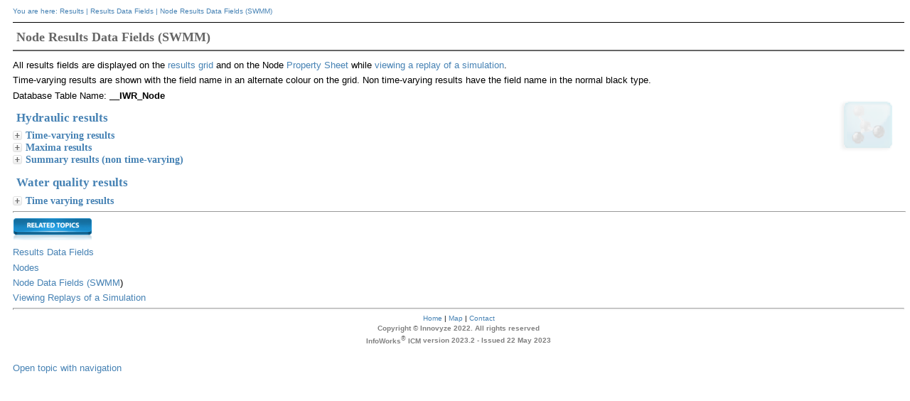

--- FILE ---
content_type: text/html
request_url: https://help2.innovyze.com/infoworksicm/Content/HTML/ICM_IL/Node_Results_DF_SL.htm
body_size: 3313
content:
<!DOCTYPE html>
<html xmlns:MadCap="http://www.madcapsoftware.com/Schemas/MadCap.xsd" lang="en-gb" xml:lang="en-gb" data-mc-search-type="Stem" data-mc-help-system-file-name="InfoWorksICM.xml" data-mc-path-to-help-system="../../../" data-mc-target-type="WebHelp2" data-mc-runtime-file-type="Topic" data-mc-preload-images="false" data-mc-in-preview-mode="false" data-mc-toc-path="Results|Results Data Fields">
    <head>
        <meta name="viewport" content="width=device-width, initial-scale=1.0" />
        <meta charset="utf-8" />
        <meta http-equiv="Content-Type" content="text/html; charset=utf-8" /><title>Node Results Data Fields (SWMM)</title>
        <link href="../../../Skins/Default/Stylesheets/Slideshow.css" rel="stylesheet" />
        <link href="../../../Skins/Default/Stylesheets/TextEffects.css" rel="stylesheet" />
        <link href="../../../Skins/Default/Stylesheets/Topic.css" rel="stylesheet" />
        <link href="../../../Skins/Default/Stylesheets/Components/Styles.css" rel="stylesheet" />
        <link href="../../../Skins/Default/Stylesheets/Components/Tablet.css" rel="stylesheet" />
        <link href="../../../Skins/Default/Stylesheets/Components/Mobile.css" rel="stylesheet" />
        <link href="../../Resources/Stylesheets/Styles.css" rel="stylesheet" />
        <link href="../../Resources/TableStyles/Small_Tables.css" rel="stylesheet" />
        <link href="../../Resources/TableStyles/Large_Tables.css" rel="stylesheet" />
        <script src="../../../Resources/Scripts/jquery.min.js">
        </script>
        <script src="../../../Resources/Scripts/require.min.js" defer="defer">
        </script>
        <script src="../../../Resources/Scripts/require.config.js" defer="defer">
        </script>
        <script src="../../../Resources/Scripts/foundation.min.js" defer="defer">
        </script>
        <script src="../../../Resources/Scripts/plugins.min.js" defer="defer">
        </script>
        <script src="../../../Resources/Scripts/MadCapAll.js" defer="defer">
        </script>
    </head>
    <body class="SWMMNetwork">
        <div class="nocontent">
            <div class="MCBreadcrumbsBox_0 breadcrumbs" role="navigation" aria-label="Breadcrumbs" data-mc-breadcrumbs-divider=" |  " data-mc-breadcrumbs-count="4" data-mc-toc="True"><span class="MCBreadcrumbsPrefix">You are here: </span>
            </div>
        </div>
        <div role="main" id="mc-main-content">
            <h1>Node Results Data Fields (<span class="VariablesSWMM">SWMM</span>)</h1>
            <p data-mc-conditions="WS.CS,WS.ICM ConfigMr"><a name="kanchor366"></a>All results fields are displayed on the <a href="../ICM_ILCM/Results_on_Grid_Views.htm">results grid</a> and on the Node <a href="../ICM_IN_ILCM/Property_Sheets.htm">Property Sheet</a> while <a href="Viewing_Replays_of_a_Simulation.htm">viewing
 a replay of a simulation</a>.</p>
            <p data-mc-conditions="WS.ICM ConfigMr,WS.CS">Time-varying results are shown with the field name in an alternate colour
 on the grid. Non time-varying results have the field
 name in the normal black type.</p>
            <p data-mc-conditions="WS.CS,WS.ICM ConfigMr">Database Table Name: <span class="bold">__IWR_Node</span></p>
            <h2 data-mc-conditions="WS.CS,WS.ICM ConfigMr">Hydraulic results</h2>
            <div data-mc-conditions="WS.ICM ConfigMr,WS.CS">
                <div class="MCDropDown MCDropDown_Closed dropDown"><span class="MCDropDownHead dropDownHead"><a href="javascript:void(0)" class="MCDropDownHotSpot dropDownHotspot MCDropDownHotSpot_ MCHotSpotImage" aria-expanded="false"><img class="MCDropDown_Image_Icon" src="../../../Skins/Default/Stylesheets/Images/transparent.gif" height="13" width="16" alt="Closed" data-mc-alt2="Open" />Time-varying results</a></span>
                    <div class="MCDropDownBody dropDownBody">
                        <table class="TableStyle_Large_Tables" name="CS___IWR_Node" id="CS___IWR_Node" style="mc-table-style: url('../../Resources/TableStyles/Large_Tables.css');margin-left: auto;margin-right: auto;caption-side: top;" cellspacing="1">
                            <col style="width: 200px;" />
                            <col style="width: 300px;" />
                            <col style="width: 100px;" data-mc-conditions="WS.CS,WS.ICM ConfigMr" />
                            <col style="width: 150px;" data-mc-conditions="WS.CS,WS.ICM ConfigMr" />
                            <thead>
                                <tr>
                                    <th class="TableStyle_Large_Tables_Head_0_0_RowSep_ColSep">
                                        <p>Field name</p>
                                    </th>
                                    <th class="TableStyle_Large_Tables_Head_0_0_RowSep_ColSep">
                                        <p>Help text</p>
                                    </th>
                                    <th class="TableStyle_Large_Tables_Head_0_0_RowSep_ColSep">
                                        <p><a href="../Shared_All/Units_Key.htm">Units</a>
                                        </p>
                                    </th>
                                    <th class="TableStyle_Large_Tables_Head_0_0_RowSep_ColEnd">
                                        <p>Attribute</p>
                                    </th>
                                </tr>
                            </thead>
                            <tr>
                                <td class="TableStyle_Large_Tables_Body_0_0_RowSep_ColSep">Water depth</td>
                                <td class="TableStyle_Large_Tables_Body_0_0_RowSep_ColSep">Depth of water above node inlet elevation</td>
                                <td class="TableStyle_Large_Tables_Body_0_0_RowSep_ColSep">Y</td>
                                <td class="TableStyle_Large_Tables_Body_0_0_RowSep_ColEnd">DEPTH</td>
                            </tr>
                            <tr>
                                <td class="TableStyle_Large_Tables_Body_1_0_RowSep_ColSep">Hydraulic head</td>
                                <td class="TableStyle_Large_Tables_Body_1_0_RowSep_ColSep">Hydraulic head elevation</td>
                                <td class="TableStyle_Large_Tables_Body_1_0_RowSep_ColSep">Z</td>
                                <td class="TableStyle_Large_Tables_Body_1_0_RowSep_ColEnd">HEAD</td>
                            </tr>
                            <tr>
                                <td class="TableStyle_Large_Tables_Body_0_0_RowSep_ColSep">Volume</td>
                                <td class="TableStyle_Large_Tables_Body_0_0_RowSep_ColSep">Stored water volume</td>
                                <td class="TableStyle_Large_Tables_Body_0_0_RowSep_ColSep">VO</td>
                                <td class="TableStyle_Large_Tables_Body_0_0_RowSep_ColEnd">VOLUME</td>
                            </tr>
                            <tr>
                                <td class="TableStyle_Large_Tables_Body_1_0_RowSep_ColSep">Lateral inflow</td>
                                <td class="TableStyle_Large_Tables_Body_1_0_RowSep_ColSep">Lateral inflow including runoff and other external inflows</td>
                                <td class="TableStyle_Large_Tables_Body_1_0_RowSep_ColSep">Q</td>
                                <td class="TableStyle_Large_Tables_Body_1_0_RowSep_ColEnd">LATERAL_INFLOW</td>
                            </tr>
                            <tr>
                                <td class="TableStyle_Large_Tables_Body_0_0_RowSep_ColSep">Total inflow</td>
                                <td class="TableStyle_Large_Tables_Body_0_0_RowSep_ColSep">Total inflow including lateral inflow and upstream flows</td>
                                <td class="TableStyle_Large_Tables_Body_0_0_RowSep_ColSep">Q</td>
                                <td class="TableStyle_Large_Tables_Body_0_0_RowSep_ColEnd">TOTAL_INFLOW</td>
                            </tr>
                            <tr>
                                <td class="TableStyle_Large_Tables_Body_1_0_RowSep_ColSep">Surface flooding</td>
                                <td class="TableStyle_Large_Tables_Body_1_0_RowSep_ColSep">Flow lost from the system</td>
                                <td class="TableStyle_Large_Tables_Body_1_0_RowSep_ColSep">Q</td>
                                <td class="TableStyle_Large_Tables_Body_1_0_RowSep_ColEnd">FLOODING</td>
                            </tr>
                            <tr>
                                <td class="TableStyle_Large_Tables_Body_0_0_RowSep_ColSep">Pressure</td>
                                <td class="TableStyle_Large_Tables_Body_0_0_RowSep_ColSep">Pressure at inlet</td>
                                <td class="TableStyle_Large_Tables_Body_0_0_RowSep_ColSep">WIN_P</td>
                                <td class="TableStyle_Large_Tables_Body_0_0_RowSep_ColEnd">PRESSURE</td>
                            </tr>
                            <tr>
                                <td class="TableStyle_Large_Tables_Body_1_0_RowSep_ColSep">Inlet elevation</td>
                                <td class="TableStyle_Large_Tables_Body_1_0_RowSep_ColSep">Invert elevation at the node</td>
                                <td class="TableStyle_Large_Tables_Body_1_0_RowSep_ColSep">Z</td>
                                <td class="TableStyle_Large_Tables_Body_1_0_RowSep_ColEnd">INVERT_ELEVATION</td>
                            </tr>
                            <tr>
                                <td class="TableStyle_Large_Tables_Body_0_0_RowSep_ColSep">Head class</td>
                                <td class="TableStyle_Large_Tables_Body_0_0_RowSep_ColSep">
                                    <p>Compares node head with link elevations:</p>
                                    <table style="width: 100%;margin-left: auto;margin-right: auto;mc-table-style: url('../../Resources/TableStyles/Small_Tables.css');" class="TableStyle_Small_Tables" cellspacing="1">
                                        <col />
                                        <col />
                                        <thead>
                                            <tr>
                                                <th class="TableStyle_Small_Tables_Head_0_0_RowSep_ColSep">Value</th>
                                                <th class="TableStyle_Small_Tables_Head_0_0_RowSep_ColEnd">Description</th>
                                            </tr>
                                        </thead>
                                        <tbody>
                                            <tr>
                                                <td class="TableStyle_Small_Tables_Body_0_0_RowSep_ColSep">0</td>
                                                <td class="TableStyle_Small_Tables_Body_0_0_RowSep_ColEnd">Below Link Invert</td>
                                            </tr>
                                            <tr>
                                                <td class="TableStyle_Small_Tables_Body_1_0_RowSep_ColSep">1</td>
                                                <td class="TableStyle_Small_Tables_Body_1_0_RowSep_ColEnd">Below Link Crown</td>
                                            </tr>
                                            <tr>
                                                <td class="TableStyle_Small_Tables_Body_0_0_RowSep_ColSep">2</td>
                                                <td class="TableStyle_Small_Tables_Body_0_0_RowSep_ColEnd">Below Maximum Depth, where maximum depth is height of link</td>
                                            </tr>
                                            <tr>
                                                <td class="TableStyle_Small_Tables_Body_1_0_RowEnd_ColSep">3</td>
                                                <td class="TableStyle_Small_Tables_Body_1_0_RowEnd_ColEnd">Surcharged</td>
                                            </tr>
                                        </tbody>
                                    </table>
                                </td>
                                <td class="TableStyle_Large_Tables_Body_0_0_RowSep_ColSep">&#160;</td>
                                <td class="TableStyle_Large_Tables_Body_0_0_RowSep_ColEnd">HEAD_CLASS</td>
                            </tr>
                        </table>
                        <p> </p>
                    </div>
                </div>
            </div>
            <div class="MCDropDown MCDropDown_Closed dropDown"><span class="MCDropDownHead dropDownHead"><a href="javascript:void(0)" class="MCDropDownHotSpot dropDownHotspot MCDropDownHotSpot_ MCHotSpotImage" aria-expanded="false"><img class="MCDropDown_Image_Icon" src="../../../Skins/Default/Stylesheets/Images/transparent.gif" height="13" width="16" alt="Closed" data-mc-alt2="Open" />Maxima results</a></span>
                <div class="MCDropDownBody dropDownBody">
                    <div data-mc-conditions="WS.ICM ConfigMr,WS.CS"><![CDATA[
                    ]]><table class="TableStyle_Large_Tables" name="CS___IWR_Node" id="CS___IWR_Node" style="mc-table-style: url('../../Resources/TableStyles/Large_Tables.css');margin-left: auto;margin-right: auto;caption-side: top;" cellspacing="1"><col style="width: 200px;" /><col style="width: 300px;" /><col style="width: 100px;" data-mc-conditions="WS.CS,WS.ICM ConfigMr" /><col style="width: 150px;" data-mc-conditions="WS.CS,WS.ICM ConfigMr" /><thead><tr><th class="TableStyle_Large_Tables_Head_0_0_RowSep_ColSep"><p>Field name</p></th><th class="TableStyle_Large_Tables_Head_0_0_RowSep_ColSep"><p>Help text</p></th><th class="TableStyle_Large_Tables_Head_0_0_RowSep_ColSep"><p><a href="../Shared_All/Units_Key.htm">Units</a></p></th><th class="TableStyle_Large_Tables_Head_0_0_RowSep_ColEnd"><p>Attribute</p></th></tr></thead><tr><td class="TableStyle_Large_Tables_Body_0_0_RowSep_ColSep"><p>Max Water depth</p></td><td class="TableStyle_Large_Tables_Body_0_0_RowSep_ColSep"><p>Maximum water depth value during the simulation</p></td><td class="TableStyle_Large_Tables_Body_0_0_RowSep_ColSep">Y</td><td class="TableStyle_Large_Tables_Body_0_0_RowSep_ColEnd">DEPTH</td></tr><tr><td class="TableStyle_Large_Tables_Body_1_0_RowSep_ColSep">Max Hydraulic head</td><td class="TableStyle_Large_Tables_Body_1_0_RowSep_ColSep">Maximum hydraulic head (HGL) elevation during the simulation</td><td class="TableStyle_Large_Tables_Body_1_0_RowSep_ColSep">Z</td><td class="TableStyle_Large_Tables_Body_1_0_RowSep_ColEnd">HEAD</td></tr><tr><td class="TableStyle_Large_Tables_Body_0_0_RowSep_ColSep">Max Total inflow</td><td class="TableStyle_Large_Tables_Body_0_0_RowSep_ColSep">Maximum Total inflow value during the simulation</td><td class="TableStyle_Large_Tables_Body_0_0_RowSep_ColSep">Q</td><td class="TableStyle_Large_Tables_Body_0_0_RowSep_ColEnd">TOTAL_INFLOW</td></tr></table><p> </p></div>
                </div>
            </div>
            <div data-mc-conditions="WS.CS,WS.ICM ConfigMr">
                <div class="MCDropDown MCDropDown_Closed dropDown"><span class="MCDropDownHead dropDownHead"><a href="javascript:void(0)" class="MCDropDownHotSpot dropDownHotspot MCDropDownHotSpot_ MCHotSpotImage" aria-expanded="false"><img class="MCDropDown_Image_Icon" src="../../../Skins/Default/Stylesheets/Images/transparent.gif" height="13" width="16" alt="Closed" data-mc-alt2="Open" />Summary results (non time-varying)</a></span>
                    <div class="MCDropDownBody dropDownBody">
                        <table class="TableStyle_Large_Tables" name="CS___IWR_Node" id="CS___IWR_Node" style="mc-table-style: url('../../Resources/TableStyles/Large_Tables.css');margin-left: auto;margin-right: auto;caption-side: top;" cellspacing="1">
                            <col style="width: 200px;" />
                            <col style="width: 300px;" />
                            <col style="width: 100px;" data-mc-conditions="WS.CS,WS.ICM ConfigMr" />
                            <col style="width: 150px;" data-mc-conditions="WS.CS,WS.ICM ConfigMr" />
                            <thead>
                                <tr>
                                    <th class="TableStyle_Large_Tables_Head_0_0_RowSep_ColSep">
                                        <p>Field name</p>
                                    </th>
                                    <th class="TableStyle_Large_Tables_Head_0_0_RowSep_ColSep">
                                        <p>Help text</p>
                                    </th>
                                    <th class="TableStyle_Large_Tables_Head_0_0_RowSep_ColSep">
                                        <p><a href="../Shared_All/Units_Key.htm">Units</a>
                                        </p>
                                    </th>
                                    <th class="TableStyle_Large_Tables_Head_0_0_RowSep_ColEnd">
                                        <p>Attribute</p>
                                    </th>
                                </tr>
                            </thead>
                            <tr>
                                <td class="TableStyle_Large_Tables_Body_0_0_RowSep_ColSep">Total flood volume</td>
                                <td class="TableStyle_Large_Tables_Body_0_0_RowSep_ColSep">Total volume of flooding during simulation</td>
                                <td class="TableStyle_Large_Tables_Body_0_0_RowSep_ColSep">STORAGEVOL</td>
                                <td class="TableStyle_Large_Tables_Body_0_0_RowSep_ColEnd">TOTAL_FLOOD_VOLUME</td>
                            </tr>
                            <tr>
                                <td class="TableStyle_Large_Tables_Body_1_0_RowSep_ColSep">Total flood time</td>
                                <td class="TableStyle_Large_Tables_Body_1_0_RowSep_ColSep">Duration of simulation over which flooding occurs</td>
                                <td class="TableStyle_Large_Tables_Body_1_0_RowSep_ColSep">HOURS</td>
                                <td class="TableStyle_Large_Tables_Body_1_0_RowSep_ColEnd">TOTAL_FLOOD_TIME</td>
                            </tr>
                            <tr>
                                <td class="TableStyle_Large_Tables_Body_0_0_RowSep_ColSep">Flow volume difference</td>
                                <td class="TableStyle_Large_Tables_Body_0_0_RowSep_ColSep">Difference between inflow and outflow at the node</td>
                                <td class="TableStyle_Large_Tables_Body_0_0_RowSep_ColSep">VO</td>
                                <td class="TableStyle_Large_Tables_Body_0_0_RowSep_ColEnd">FLOW_VOLUME_DIFFERENCE</td>
                            </tr>
                            <tr>
                                <td class="TableStyle_Large_Tables_Body_1_0_RowSep_ColSep">Total inflow volume</td>
                                <td class="TableStyle_Large_Tables_Body_1_0_RowSep_ColSep">
                                    <p>Total volume of flow that entered the node during the simulation</p>
                                    <p>(Applicable to outfall nodes only)</p>
                                </td>
                                <td class="TableStyle_Large_Tables_Body_1_0_RowSep_ColSep">STORAGEVOL</td>
                                <td class="TableStyle_Large_Tables_Body_1_0_RowSep_ColEnd">TOTAL_INFLOW_VOLUME</td>
                            </tr>
                        </table>
                        <p>&#160;</p>
                    </div>
                </div>
            </div>
            <h2 data-mc-conditions="WS.CS,WS.ICM">Water quality results</h2>
            <div data-mc-conditions="WS.ICM ConfigMr,WS.CS">
                <div class="MCDropDown MCDropDown_Closed dropDown"><span class="MCDropDownHead dropDownHead"><a href="javascript:void(0)" class="MCDropDownHotSpot dropDownHotspot MCDropDownHotSpot_ MCHotSpotImage" aria-expanded="false"><img class="MCDropDown_Image_Icon" src="../../../Skins/Default/Stylesheets/Images/transparent.gif" height="13" width="16" alt="Closed" data-mc-alt2="Open" />Time varying results</a></span>
                    <div class="MCDropDownBody dropDownBody">
                        <table class="TableStyle_Large_Tables" name="CS___IWR_Node" id="CS___IWR_Node" style="mc-table-style: url('../../Resources/TableStyles/Large_Tables.css');margin-left: auto;margin-right: auto;caption-side: top;" cellspacing="1">
                            <col style="width: 200px;" />
                            <col style="width: 300px;" />
                            <col style="width: 100px;" data-mc-conditions="WS.CS,WS.ICM ConfigMr" />
                            <col style="width: 150px;" data-mc-conditions="WS.CS,WS.ICM ConfigMr" />
                            <thead>
                                <tr>
                                    <th class="TableStyle_Large_Tables_Head_0_0_RowSep_ColSep">
                                        <p>Field name</p>
                                    </th>
                                    <th class="TableStyle_Large_Tables_Head_0_0_RowSep_ColSep">
                                        <p>Help text</p>
                                    </th>
                                    <th class="TableStyle_Large_Tables_Head_0_0_RowSep_ColSep">
                                        <p><a href="../Shared_All/Units_Key.htm">Units</a>
                                        </p>
                                    </th>
                                    <th class="TableStyle_Large_Tables_Head_0_0_RowSep_ColEnd">
                                        <p>Attribute</p>
                                    </th>
                                </tr>
                            </thead>
                            <tr>
                                <td class="TableStyle_Large_Tables_Body_0_0_RowSep_ColSep">&lt;pollutant name&gt;</td>
                                <td class="TableStyle_Large_Tables_Body_0_0_RowSep_ColSep">
                                    <p>Pollutant washoff / build up</p>
                                    <p>Note that the reported value will be in the unit specified for the <a href="Pollutant_Data_Fields (SWMM).htm">pollutant</a></p>
                                </td>
                                <td class="TableStyle_Large_Tables_Body_0_0_RowSep_ColSep">
                                    <p>mg/l </p>
                                    <p>ug/l </p>
                                    <p>#/l</p>
                                </td>
                                <td class="TableStyle_Large_Tables_Body_0_0_RowSep_ColEnd">&lt;pollutant name&gt;</td>
                            </tr>
                        </table>
                    </div>
                </div>
            </div>
            <div class="HideWhenPrinting">
                <hr class="Links" width="100%" size="0" align="center" />
                <p>
                    <img src="../../Resources/ImageLibrary/Corporate Look/Reflection4.png" />
                </p>
                <div data-mc-conditions="WS.CS,WS.ICM ConfigMr">
                    <p><a href="../ICM_ILCM/Results_Data_Fields.htm">Results Data Fields</a>
                    </p>
                    <p><a href="../ICM_ILCM/Nodes.htm#Node">Nodes</a>
                    </p>
                </div>
                <p data-mc-conditions="WS.CS,WS.ICM ConfigMr"><a href="Node_Data_Fields (SWMM).htm">Node Data Fields (<span class="VariablesSWMM">SWMM</span></a>)</p>
                <p data-mc-conditions="WS.CS,WS.ICM ConfigMr"><a href="Viewing_Replays_of_a_Simulation.htm">Viewing Replays of a Simulation</a>
                </p>
            </div>
        </div>
        <div style="width: 100%;position: relative;">
            <hr class="Links" />
        </div>
        <div class="HideWhenPrinting" data-mc-conditions="WS.CS,WS.EXCHANGE,WS.ILOp,WS.InfoNet">
            <p class="links"><a href="../Shared_All/Welcome2.htm">Home</a> | <a href="../Shared_All/Help File Map.htm">Map</a> | <a href="../Project_Shared/Contact.htm">Contact</a> </p>
        </div>
        <p class="copyright">Copyright © <span class="VariablesCompanyName">Innovyze</span> <span class="VariablesYear">2022</span>. All rights reserved</p>
        <p class="copyright">
            <MadCap:conditionalText data-mc-conditions="WS.ICM"><span class="VariablesInfoWorks">InfoWorks</span><sup>®</sup> <span class="VariablesICM">ICM</span></MadCap:conditionalText> version <span class="VariablesVersion_footer">2023.2</span> - Issued <span class="SystemLongDate">22 May 2023</span></p>
        <br />
        <p class="MCWebHelpFramesetLink MCWebHelpFramesetLinkBottom"><a href="../../../InfoWorksICM.htm#HTML/ICM_IL/Node_Results_DF_SL.htm">Open topic with navigation</a>
        </p>
    </body>
</html>

--- FILE ---
content_type: text/css
request_url: https://help2.innovyze.com/infoworksicm/Skins/Default/Stylesheets/Topic.css
body_size: 2829
content:
/*<meta />*/

/* Prevents Safari in landscape orientation from zooming in on text*/

body
{
	-ms-text-size-adjust: 100%;
	-moz-text-size-adjust: 100%;
	-webkit-text-size-adjust: 100%;
	font-size: 16px;
}

/* Default css class for hiding element*/

.hidden
{
	display: none;
}

a.glossaryTerm
{
	text-decoration: none;
}

/**/

#ios-wrapper
{
	width: 100%;
	height: 100%;
	overflow: auto;
	-webkit-overflow-scrolling: touch;
}

.img_off
{
	display: none;
}

/* Feedback/Pulse */

.pulse-required,
.feedback-required,
.feedback-topic-required
{
	display: none;
}

.pulse-active .pulse-required,
.feedback-active .feedback-required,
.feedback-active.has-topic .feedback-topic-required
{
	display: block;
}

/* Login Dialog */

.login-dialog
{
	display: none;
	z-index: 10001;
	position: absolute;
	top: 50%;
	left: 50%;
	margin-top: -200px;
	margin-left: -175px;
	width: 350px;
	-webkit-border-radius: 3px;
	-moz-border-radius: 3px;
	border-radius: 3px;
	-webkit-box-shadow: 0 4px 10px #333333;
	-moz-box-shadow: 0 4px 10px #333333;
	box-shadow: 0 4px 10px #333333;
}

.login-dialog.pulse
{
	position: fixed;
	width: 408px;
	height: 428px;
	margin-left: -204px;
	margin-top: -214px;
}

#pulse-login-frame
{
	width: 100%;
	height: 100%;
	border: none;
	-webkit-border-radius: 3px;
	-moz-border-radius: 3px;
	border-radius: 3px;
	-webkit-box-shadow: 0 4px 10px #333333;
	-moz-box-shadow: 0 4px 10px #333333;
	box-shadow: 0 4px 10px #333333;
}

.login-dialog-header
{
	color: #FFF;
	font-size: 13px;
	font-weight: bold;
	height: 36px;
	line-height: 36px;
	padding-left: 50px;
	border-bottom: solid 1px #2B2B2B;
	background: #5A5A5A url("Images/login-dialog-icon.png") no-repeat 18px center;
	/* Old browsers */
	background: url("Images/login-dialog-icon.png") no-repeat 18px center, -moz-linear-gradient(top, #5A5A5A 0%, #4A4A4A 100%);
	/* FF3.6+ */
	background: url("Images/login-dialog-icon.png") no-repeat 18px center, -webkit-gradient(linear, left top, left bottom, color-stop(0%,#5A5A5A), color-stop(100%,#4A4A4A));
	/* Chrome,Safari4+ */
	background: url("Images/login-dialog-icon.png") no-repeat 18px center, -webkit-linear-gradient(top, #5A5A5A 0%,#4A4A4A 100%);
	/* Chrome10+,Safari5.1+ */
	background: url("Images/login-dialog-icon.png") no-repeat 18px center, -o-linear-gradient(top, #5A5A5A 0%,#4A4A4A 100%);
	/* Opera11.10+ */
	background: url("Images/login-dialog-icon.png") no-repeat 18px center, -ms-linear-gradient(top, #5A5A5A 0%,#4A4A4A 100%);
	/* IE10+ */
	background: url("Images/login-dialog-icon.png") no-repeat 18px center, linear-gradient(top, #5A5A5A 0%,#4A4A4A 100%);
	/* W3C */
	-pie-background: url("Skins/Default/Stylesheets/Images/login-dialog-icon.png") no-repeat 18px center, linear-gradient(#5A5A5A, #4A4A4A);
	/*PIE*/
	background-repeat: no-repeat;
	background-position: 18px center;
	-webkit-border-radius: 3px 3px 0 0;
	-moz-border-radius: 3px 3px 0 0;
	border-radius: 3px 3px 0 0;
}

.login-dialog-content
{
	border-top: solid 1px #767676;
	background: #5A5A5A;
	background-repeat: no-repeat;
	background-position: center center;
	-webkit-border-radius: 0 0 3px 3px;
	-moz-border-radius: 0 0 3px 3px;
	border-radius: 0 0 3px 3px;
	padding: 17px;
}

.login-dialog-content .profile-item-wrapper
{
	color: #CECECE;
	margin-bottom: 10px;
	height: 32px;
	line-height: 32px;
}

.login-dialog-content .profile-item-wrapper .label-wrapper
{
	margin-bottom: 5px;
	float: left;
}

.login-dialog-content .profile-item-wrapper .input-wrapper
{
	float: right;
}

.login-dialog-content .profile-item-wrapper input[type=text]
{
	margin: 0;
	padding: 5px;
	border: solid 1px #191919;
	background: #FFF;
	-webkit-border-radius: 3px;
	-moz-border-radius: 3px;
	border-radius: 3px;
	-webkit-box-shadow: 0 1px #888;
	-moz-box-shadow: 0 1px #888;
	box-shadow: 0 1px #888;
	outline: none;
}

.login-dialog-content .profile-item-wrapper.email-notifications-wrapper
{
	margin-top: 15px;
	height: auto;
	line-height: normal;
}

.login-dialog-content .profile-item-wrapper.email-notifications-wrapper .label-wrapper
{
	float: none;
}

.login-dialog-content .profile-item-wrapper.email-notifications-wrapper .email-notifications-group
{
	margin-right: 0;
	padding: 12px;
	background-color: #4A4A4A;
	background-repeat: no-repeat;
	background-position: center center;
	border: solid 1px #2B2B2B;
	-webkit-border-radius: 3px;
	-moz-border-radius: 3px;
	border-radius: 3px;
	-webkit-box-shadow: 0 1px #888;
	-moz-box-shadow: 0 1px #888;
	box-shadow: 0 1px #888;
}

.login-dialog-content .profile-item-wrapper.error input,
.login-dialog-content .profile-item-wrapper.error select
{
	border: solid 1px #F00;
	background-color: #FEE7E7;
}

.login-dialog-buttons
{
	text-align: right;
}

.login-dialog button
{
	color: #FFF;
	font-weight: bold;
	margin-left: 5px;
	margin-right: 0;
	padding: 8px 26px;
	border: solid 1px #2B2B2B;
	-webkit-border-radius: 3px;
	-moz-border-radius: 3px;
	border-radius: 3px;
	background: #595959;
	/* Old browsers */
	background: -moz-linear-gradient(top, #595959 0%, #4A4A4A 100%);
	/* FF3.6+ */
	background: -webkit-gradient(linear, left top, left bottom, color-stop(0%,#595959), color-stop(100%,#4A4A4A));
	/* Chrome,Safari4+ */
	background: -webkit-linear-gradient(top, #595959 0%,#4A4A4A 100%);
	/* Chrome10+,Safari5.1+ */
	background: -o-linear-gradient(top, #595959 0%,#4A4A4A 100%);
	/* Opera11.10+ */
	background: -ms-linear-gradient(top, #595959 0%,#4A4A4A 100%);
	/* IE10+ */
	background: linear-gradient(top, #595959 0%,#4A4A4A 100%);
	/* W3C */
	-pie-background: linear-gradient(#595959, #4A4A4A);
	/*PIE*/
	background-repeat: no-repeat;
	background-position: center center;
	cursor: pointer;
}

.login-dialog button.close-dialog
{
	position: absolute;
	top: 8px;
	right: 8px;
	background: none;
	background-image: url('Images/close.png');
	height: 16px;
	width: 16px;
	margin: 0;
	padding: 0;
	border: 0;
}

.login-dialog .status-message-box
{
	display: none;
	color: #0F0;
	text-align: center;
	margin-top: 16px;
	padding: 12px;
	background-color: #DCFEDC;
	border: solid 1px #0F0;
	-webkit-border-radius: 3px;
	-moz-border-radius: 3px;
	border-radius: 3px;
}

.login-dialog .status-message-box.error
{
	color: #F00;
	border: solid 1px #F00;
	background-color: #FEE7E7;
}

.login-dialog .status-message-box .message
{
	display: none;
}

.backlink-container
{
	position: absolute;
	bottom: 11px;
	right: 20px;
}

.backlink-container-topnav
{
	bottom: 4px;
	right: 4px;
}

.backlink-container-sidenav
{
	bottom: 20px;
	right: 20px;
}

#mc-backlink
{
	text-decoration: none;
	color: #7d858a;
	font-size: 15px;
	font-family: Arial;
	font-weight: normal;
}

#mc-backlink > sup
{
	font-size: 12px;
}

.height-container
{
	/* just to contain top margin of element inside */
	padding-top: 0.1px;
	position: relative;
	box-sizing: border-box;
}

.height-container-no-footer
{
	padding-bottom: 30px;
}

.height-container-sidenav
{
	padding-bottom: 40px;
}

/* to contain floating elements in the div */

.height-container:after
{
	visibility: hidden;
	display: block;
	font-size: 0;
	content: " ";
	clear: both;
	height: 0;
}

.toggler
{
	color: #a9a9a9;
	font-size: 80%;
	font-weight: bold;
	text-decoration: none;
	border: none 1px #dcdcdc;
}

.toggler:link
{
	color: #a9a9a9;
	font-size: 80%;
	font-weight: bold;
	text-decoration: none;
	border: none 1px #dcdcdc;
}

.MCToggler_Open.MCTogglerHotSpot_.MCHotSpotImage.MCTogglerHotSpot_image
{
	background-position: left;
	background-image: url('Toggler_img_open.gif');
	padding-left: 3px;
	padding-right: 0;
}

.MCToggler_Closed.MCTogglerHotSpot_.MCHotSpotImage.MCTogglerHotSpot_image
{
	background-position: left;
	background-image: url('Toggler_img_closed.gif');
	padding-left: 3px;
	padding-right: 0;
}

div.MCBreadcrumbsBox_0
{
	font-style: normal;
	margin-top: 1em;
	font-size: 75%;
	color: #4682b4;
	border-bottom-width: 1px;
	border-bottom-style: solid;
	border-bottom-color: black;
	padding-bottom: 10px;
	margin-bottom: 10px;
}

.a
{
	color: #4682b4;
	text-decoration: none;
}

.a.aPopup
{
	color: #6b8e23;
}

.a:link
{
	color: #4682b4;
	text-decoration: none;
}

.a:visited
{
	color: #4682b4;
	text-decoration: none;
}

.a:active
{
	outline: thin dotted invert;
}

.a:focus
{
	outline: thin dotted invert;
}

.MCToggler_Open.MCTogglerHotSpot_.MCHotSpotImage.MCTogglerHotSpot_TSDB
{
	background-position: left;
	background-image: url('TSDB_toggler.png');
	padding-left: 5px;
	padding-right: 0;
}

.MCToggler_Closed.MCTogglerHotSpot_.MCHotSpotImage.MCTogglerHotSpot_TSDB
{
	background-position: left;
	background-image: url('TSDB_toggler.png');
	padding-left: 5px;
	padding-right: 0;
}

.dropDownHotspot
{
	cursor: hand;
	color: #4682b4;
	font-weight: bold;
	font-family: 'Century Gothic';
	font-size: 110%;
	text-decoration: none;
}

.dropDownHotspot:link
{
	cursor: hand;
	color: #4682b4;
	font-weight: bold;
	font-family: 'Century Gothic';
	font-size: 110%;
	text-decoration: none;
}

.dropDownHotspot.dropDownHotspotIndent
{
	font-size: 105%;
	text-indent: 25px;
}

.dropDownHotspot.dropDownHotspotIndent:link
{
	font-size: 105%;
	text-indent: 25px;
}

.MCDropDown_Open .MCDropDownHotSpot_.MCHotSpotImage
{
	background-position: left;
	background-image: url('minus.png');
	padding-left: 2px;
	padding-right: 0;
}

.MCDropDown_Closed .MCDropDownHotSpot_.MCHotSpotImage
{
	background-position: left;
	background-image: url('plus.png');
	padding-left: 2px;
	padding-right: 0;
}

.dropDownHead
{
	font-family: Tahoma;
	text-decoration: none;
}

.MCToggler_Open.MCTogglerHotSpot_.MCHotSpotImage.MCTogglerHotSpot_example
{
	background-position: left;
	background-image: url('Example.png');
	padding-left: 5px;
	padding-right: 0;
}

.MCToggler_Closed.MCTogglerHotSpot_.MCHotSpotImage.MCTogglerHotSpot_example
{
	background-position: left;
	background-image: url('Example.png');
	padding-left: 5px;
	padding-right: 0;
}

.MCToggler_Open.MCTogglerHotSpot_.MCHotSpotImage.MCTogglerHotSpot_WQ
{
	background-position: left;
	background-image: url('WQ_only.png');
	padding-left: 5px;
	padding-right: 0;
}

.MCToggler_Closed.MCTogglerHotSpot_.MCHotSpotImage.MCTogglerHotSpot_WQ
{
	background-position: left;
	background-image: url('WQ_only.png');
	padding-left: 5px;
	padding-right: 0;
}

.popup
{
	background-color: #f5f5f5;
}

.popup:link
{
	background-color: #f5f5f5;
}

.popupHead
{
	color: #4682b4;
}

.popupHead:link
{
	color: #4682b4;
}

.popupBody
{
	border: solid 1px #4682b4;
	background-color: #d2e8fe;
	color: #4a4847;
	font-family: Verdana, Arial, Helvetica, 'Sans Serif';
	margin: 0px;
	padding: 5px;
}

.MCTextPopupArrow
{
	border-bottom-color: #d2e8fe;
}

.MCTextPopupBodyBottom .MCTextPopupArrow
{
	border-top-color: #d2e8fe;
}

.toggler.togglertext
{
	color: #404040;
}

.toggler.togglertext:link
{
	color: #404040;
}

.MCToggler_Open.MCTogglerHotSpot_.MCHotSpotImage.MCTogglerHotSpot_text
{
	background-position: left;
	background-image: url('Close_folder.png');
	padding-left: 3px;
	padding-right: 0;
}

.MCToggler_Closed.MCTogglerHotSpot_.MCHotSpotImage.MCTogglerHotSpot_text
{
	background-position: left;
	background-image: url('Open_folder.png');
	padding-left: 3px;
	padding-right: 0;
}

.expanding
{
	font-style: italic;
	font-size: 100%;
	vertical-align: middle;
}

.expandingHead
{
	font-style: italic;
	font-weight: normal;
	cursor: hand;
	text-decoration: none;
	color: #006600;
}

.expandingHead:link
{
	font-style: italic;
	font-weight: normal;
	cursor: hand;
	text-decoration: none;
	color: #006600;
}

.MCExpanding_Open .MCExpandingHotSpot_.MCHotSpotImage
{
	background-position: right;
	background-image: url('Expanding_open.gif');
	padding-right: 3px;
	padding-left: 0;
}

.MCExpanding_Closed .MCExpandingHotSpot_.MCHotSpotImage
{
	background-position: right;
	background-image: url('Expanding_close.gif');
	padding-right: 3px;
	padding-left: 0;
}

.expandingBody
{
	background-color: #f0e68c;
}

.glossaryTerm
{
	color: #c000c0;
	font-weight: bold;
}

.glossaryTerm:link
{
	color: #c000c0;
	font-weight: bold;
}

.MCTextPopup_Open.MCTextPopupHotSpot_
{
	background-position: right;
	background-image: none;
	padding-left: 0;
}

.MCTextPopup_Closed.MCTextPopupHotSpot_
{
	background-position: right;
	background-image: none;
	padding-left: 0;
}

.MCToggler_Open.MCTogglerHotSpot_.MCHotSpotImage
{
	background-position: left;
	background-image: none;
	padding-left: 0;
}

.MCToggler_Closed.MCTogglerHotSpot_.MCHotSpotImage
{
	background-position: left;
	background-image: none;
	padding-left: 0;
}

.MCToggler_Open.MCTogglerHotSpot_.MCHotSpotImage.MCTogglerHotSpot_ArcObjects
{
	background-position: left;
	background-image: url('ArcOonly.gif');
	padding-left: 5px;
	padding-right: 0;
}

.MCToggler_Closed.MCTogglerHotSpot_.MCHotSpotImage.MCTogglerHotSpot_ArcObjects
{
	background-position: left;
	background-image: url('ArcOonly.gif');
	padding-left: 5px;
	padding-right: 0;
}

.MCToggler_Open.MCTogglerHotSpot_.MCHotSpotImage.MCTogglerHotSpot_MapXtreme
{
	background-position: left;
	background-image: url('MapXtremeOnly.gif');
	padding-left: 5px;
	padding-right: 0;
}

.MCToggler_Closed.MCTogglerHotSpot_.MCHotSpotImage.MCTogglerHotSpot_MapXtreme
{
	background-position: left;
	background-image: url('MapXtremeOnly.gif');
	padding-left: 5px;
	padding-right: 0;
}

.dropDownHotspot.dropDownHotspotIndent3
{
	font-size: 100%;
	text-indent: 85px;
}

.dropDownHotspot.dropDownHotspotIndent3:link
{
	font-size: 100%;
	text-indent: 85px;
}

.dropDownHotspot.dropDownHotspotIndent2
{
	font-size: 102%;
	text-indent: 45px;
}

.dropDownHotspot.dropDownHotspotIndent2:link
{
	font-size: 102%;
	text-indent: 45px;
}

.MCTextPopup_Open.MCTextPopupHotSpot_.MCTextPopupHotSpot_Popup
{
	background-position: right;
	background-image: none;
	padding-left: 0;
}

.MCTextPopup_Closed.MCTextPopupHotSpot_.MCTextPopupHotSpot_Popup
{
	background-position: right;
	background-image: none;
	padding-left: 0;
}

.xref
{
	color: blue;
	text-decoration: underline;
}

.a.aPopupMsg
{
	color: #6b8e23;
}

div.MCMiniTocBox_0
{
	padding: 10px;
	border-top-style: none;
	color: #556b2f;
	padding-top: 10px;
	margin-top: 0px;
	border-top-width: 1px;
	border-top-color: black;
	padding-left: 10px;
}

p.MiniTOC1_0
{
	color: #000000;
	margin-top: 0.5em;
	margin-bottom: 0.5em;
	line-height: normal;
	display: block;
	margin: 1.12em 0;
	font-weight: inherit;
	margin-left: 0pt;
}

a.MiniTOC1:link
{
	margin-left: 0;
	margin-right: 0;
	margin-top: 0;
	margin-bottom: 0;
	padding-left: 0;
	padding-right: 0;
	padding-top: 0;
	padding-bottom: 0;
	border-left-color: transparent;
	border-left-style: none;
	border-left-width: 0;
	border-right-color: transparent;
	border-right-style: none;
	border-right-width: 0;
	border-top-color: transparent;
	border-top-style: none;
	border-top-width: 0;
	border-bottom-color: transparent;
	border-bottom-style: none;
	border-bottom-width: 0;
	background-color: transparent;
	background-image: none;
	float: inherit;
	font-size: inherit;
	font-family: inherit;
	font-style: inherit;
	font-variant: inherit;
	text-transform: inherit;
	letter-spacing: inherit;
	word-spacing: inherit;
	text-align: inherit;
	mc-leader-format: '.';
	color: #000000;
	font-weight: inherit;
	text-decoration: none;
}

p.MiniTOC2_0
{
	color: #000000;
	margin-top: 0.5em;
	margin-bottom: 0.5em;
	line-height: normal;
	display: block;
	margin: 1.12em 0;
	margin-left: 8px;
	font-weight: inherit;
}

a.MiniTOC2:link
{
	margin-left: 0;
	margin-right: 0;
	margin-top: 0;
	margin-bottom: 0;
	padding-left: 0;
	padding-right: 0;
	padding-top: 0;
	padding-bottom: 0;
	border-left-color: transparent;
	border-left-style: none;
	border-left-width: 0;
	border-right-color: transparent;
	border-right-style: none;
	border-right-width: 0;
	border-top-color: transparent;
	border-top-style: none;
	border-top-width: 0;
	border-bottom-color: transparent;
	border-bottom-style: none;
	border-bottom-width: 0;
	background-color: transparent;
	background-image: none;
	float: inherit;
	font-size: inherit;
	font-family: inherit;
	font-style: inherit;
	font-variant: inherit;
	text-transform: inherit;
	letter-spacing: inherit;
	word-spacing: inherit;
	text-align: inherit;
	mc-leader-format: '.';
	color: #000000;
	font-weight: inherit;
	text-decoration: none;
}

.MCWebHelpFramesetLink a
{
	color: #0000ee;
}

.MCWebHelpFramesetLink.MCWebHelpFramesetLinkTop a
{
	
}

.MCWebHelpFramesetLink.MCWebHelpFramesetLinkBottom a
{
	
}



--- FILE ---
content_type: text/css
request_url: https://help2.innovyze.com/infoworksicm/Skins/Default/Stylesheets/Components/Mobile.css
body_size: -39
content:
/*<meta />*/

@media only screen and (max-device-width: 767px)
{
	.search-bar
	{
		width: 100%;
	}
}



--- FILE ---
content_type: text/css
request_url: https://help2.innovyze.com/infoworksicm/Content/Resources/Stylesheets/Styles.css
body_size: 4517
content:
@namespace MadCap url(http://www.madcapsoftware.com/Schemas/MadCap.xsd);
/*<meta conditions="" />*/

/*begin-old-version{{*/

html
{
	mc-master-page: url('../MasterPages/Master1.flmsp');
	margin-left: 10px;
}

html.Distribution
{
	mc-master-page: url('../MasterPages/Distribution.flmsp');
}

html.Collection
{
	mc-master-page: url('../MasterPages/Collection.flmsp');
}

html.Asset
{
	mc-master-page: url('../MasterPages/Asset.flmsp');
}

html.LiveGroup
{
	mc-master-page: url('../MasterPages/LiveGroup.flmsp');
}

html.startPage
{
	mc-master-page: url('../MasterPages/Start.flmsp');
}

html.popups
{
	background-color: #f2f2f2;
	height: auto;
	width: auto;
	mc-master-page: url('../MasterPages/PopupMaster.flmsp');
}

html.Tutorial
{
	mc-master-page: url('../MasterPages/Tutorial.flmsp');
}

html.ExternalPaper
{
	mc-master-page: url('../MasterPages/ExternalPaper.flmsp');
}

body
{
	font-size: 80%;
	font-family: Tahoma, Arial, Helvetica, 'Sans Serif';
}

body.ExternalPaper
{
	background-image: url('../ImageLibrary/Corporate Look/Watermark_external_paper.gif');
	background-color: #ffffff;
	background-repeat: no-repeat;
	background-attachment: scroll;
	background-position: top right;
}

body.Distribution
{
	background-position: right top;
	background-repeat: No-Repeat;
	background-image: url('../ImageLibrary/Corporate Look/Distribution3.png');
}

body.Collection
{
	background-position: right top;
	background-repeat: No-Repeat;
	background-image: url('../ImageLibrary/Corporate Look/Collection3.png');
}

body.Asset
{
	background-position: right top;
	background-repeat: No-Repeat;
	background-image: url('../ImageLibrary/Corporate Look/Asset3.png');
}

body.LiveGroup
{
	background-position: right top;
	background-repeat: No-Repeat;
	background-image: url('../ImageLibrary/Corporate Look/LG.png');
}

body.Tutorial
{
	background-position: right top;
	background-repeat: No-Repeat;
	background-image: url('../ImageLibrary/Corporate Look/Tutorial_logo.png');
}

body.startPage
{
	margin-bottom: 0px;
	margin-right: 0px;
	margin-left: -10px;
	background-repeat: no-repeat;
	background-attachment: fixed;
	/*background-image: url('../ImageLibrary/Corporate Look/MWH_bg.png');*/
	background-position: center;
}

body.startPageIN
{
	margin-bottom: 0px;
	margin-right: 0px;
	margin-left: -10px;
	background-repeat: no-repeat;
	background-image: url('../ImageLibrary/Corporate Look/IN.png');
	background-position: center;
}

div.startPage
{
	background-color: #ffffff;
	filter: alpha(opacity=95);
	opacity: 0.95;
	padding-left: 10px;
	padding-right: 10px;
	padding-top: 10px;
	padding-bottom: 10px;
	border-color: #c0c0c0;
	border-width: 1px;
	border-style: solid;
	width: 90%;
	margin-left: 3.3%;
	margin-right: 3.3%;
	margin-top: 3.3%;
}

div.startPageIN
{
	background-color: #ffffff;
	filter: alpha(opacity=95);
	opacity: 0.95;
	padding-left: 10px;
	padding-right: 10px;
	padding-top: 10px;
	padding-bottom: 10px;
	border-color: #c0c0c0;
	border-width: 1px;
	border-style: solid;
	width: 90%;
	margin-left: 3.3%;
	margin-right: 3.3%;
	margin-top: 3.3%;
}

body.Watermark
{
	margin-bottom: 0px;
	margin-right: 0px;
	background-repeat: no-repeat;
	background-attachment: scroll;
	background-image: url('../ImageLibrary/Corporate Look/MWH_gradient.png');
	background-position: left top;
	margin-top: 0px;
	margin-left: 0px;
	background-position: 3em 6em;
}

h1_orig
{
	font-weight: bold;
	border-color: #00008b;
	border-bottom: none 1px;
	border-top: none 1px;
	padding-bottom: 3px;
	padding-top: 3px;
	font-family: 'Century Gothic';
	background-position: top left;
	background-repeat: no-repeat;
	color: #ffffff;
	text-indent: 10px;
	background-image: url('../ImageLibrary/Corporate Look/Gradient7.gif');
	vertical-align: top;
	margin-top: 0.2em;
	font-size: 135%;
}

h1
{
	font-weight: bolder;
	font-family: 'Century Gothic';
	color: #666666;
	text-indent: 5px;
	vertical-align: top;
	margin-top: 0.2em;
	font-size: 140%;
	padding-bottom: 0.40em;
	border-bottom-width: 2px;
	border-bottom-style: solid;
	border-bottom-color: #666666;
}

h2
{
	font-weight: bold;
	font-family: 'Century Gothic';
	color: #4682b4;
	margin-top: 0.85em;
	margin-bottom: 0.40em;
	font-size: 130%;
	text-indent: 5px;
}

h3
{
	font-weight: bold;
	font-family: 'Century Gothic';
	color: #4682b4;
	margin-top: 0.85em;
	margin-bottom: 0.4em;
	font-size: 125%;
	text-indent: 10px;
}

h4
{
	font-weight: bold;
	font-family: 'Century Gothic';
	color: #4682b4;
	margin-top: 0.85em;
	margin-bottom: 0.4em;
	font-size: 120%;
	text-indent: 15px;
}

h5
{
	font-weight: bold;
	color: #4682b4;
	font-family: 'Century Gothic';
	margin-top: 0.85em;
	margin-bottom: 0.4em;
	font-size: 115%;
	text-indent: 20px;
}

h6
{
	font-weight: bold;
	color: #4682b4;
	font-family: 'Century Gothic';
	margin-top: 0.85em;
	margin-bottom: 0.40em;
	font-size: 110%;
	text-indent: 25px;
}

h7
{
	font-weight: bold;
	color: #4682b4;
	font-family: 'Century Gothic';
	margin-top: 0.85em;
	margin-bottom: 0.40em;
	font-size: 105%;
	text-indent: 30px;
}

.bold
{
	font-weight: bold;
}

.italics
{
	font-style: italic;
}

.bolditalics
{
	font-weight: bold;
	font-style: italic;
}

.underline
{
	text-decoration: underline;
}

p
{
	color: #000000;
	margin-top: 0.5em;
	margin-bottom: 0.5em;
	line-height: normal;
}

.red
{
	color: #ff0000;
}

p.MiniTOC1
{
	font-weight: inherit;
}

p.MiniTOC2
{
	margin-left: 8px;
	font-weight: inherit;
}

p.MiniTOC3
{
	margin-left: 16px;
	font-weight: inherit;
}

p.MiniTOC4
{
	margin-left: 24px;
	font-weight: inherit;
}

p.Right
{
	text-align: right;
}

img
{
	border: none;
	text-align: center;
}

MadCap|expandingHead
{
	font-style: italic;
	font-weight: normal;
	cursor: hand;
	text-decoration: none;
	color: #006600;
}

MadCap|expandingBody
{
	background-color: #f0e68c;
}

MadCap|dropDownHotspot
{
	cursor: hand;
	color: #4682b4;
	font-weight: bold;
	font-family: 'Century Gothic';
	font-size: 110%;
}

MadCap|dropDownHotspot.Indent
{
	font-size: 105%;
	text-indent: 25px;
}

MadCap|dropDownHotspot.Indent2
{
	font-size: 102%;
	text-indent: 45px;
}

MadCap|dropDownHotspot.Indent3
{
	font-size: 100%;
	text-indent: 85px;
}

p.links
{
	text-align: center;
	font-size: 80%;
}

hr
{
	color: #191970;
	height: 1px;
}

p.section
{
	margin-bottom: 0.5em;
	margin-top: 0.5em;
	padding: 7px;
	min-height: 35px;
	background-repeat: no-repeat;
	border-left: solid 1px #4682b4;
	border-right: solid 1px #4682b4;
	border-top: solid 1px #4682b4;
	font-weight: bold;
	color: #696969;
	background-position: center left;
	padding-left: 35px;
	font-size: 85%;
	margin-left: 10%;
	margin-right: 10%;
	width: 80%;
	border-bottom: none 1px #ffa500;
	background-image: url('../ImageLibrary/Corporate Look/Paper_Pen_matte.gif');
	border: none 2px #ffffcc;
	background-color: #ffff99;
}

p.copyright
{
	font-family: Verdana, Arial, Helvetica, Sans Serif;
	color: #808080;
	font-weight: bold;
	text-align: center;
	font-size: 80%;
	line-height: 80%;
}

p.address
{
	text-align: right;
	font-family: 'Century Gothic';
	font-size: 7pt;
}

p.Author
{
	text-align: center;
	font-weight: bold;
	font-size: small;
}

p.PaperDate
{
	text-align: center;
	font-size: small;
}

hr.footer
{
	border-top-style: ridge;
	border-right-width: 0px;
	border-right-style: none;
	border-left-style: none;
	border-bottom-style: none;
}

MadCap|breadcrumbsProxy
{
	mc-breadcrumbs-count: 4;
	font-style: normal;
	margin-top: 1em;
	font-size: 75%;
	color: #4682b4;
	mc-breadcrumbs-divider: ' |  ';
}

MadCap|dropDownHead
{
	font-family: Tahoma;
}

li
{
	color: #000000;
	margin-bottom: 0.5em;
	margin-top: 0.5em;
}

li.special
{
	font-weight: bold;
	font-size: 85%;
	color: #696969;
	font-family: Verdana, Arial, Helvetica, 'Sans Serif';
}

ul
{
	margin-top: 0px;
	margin-bottom: 0px;
	color: #000000;
	list-style-position: outside;
	vertical-align: bottom;
	marker-offset: 3%;
	list-style-type: disc;
	list-style-image: url('../ImageLibrary/Corporate Look/Orb_blue3.png');
}

u
{
	list-style-type: circle;
}

ol
{
	margin-top: 0px;
	margin-bottom: 0px;
	color: #000000;
	font-family: Tahoma;
	font-size: 10pt;
}

ul ul
{
	list-style-position: outside;
	list-style-type: square;
	margin-left: 2.5%;
	list-style-image: url('../ImageLibrary/Corporate Look/Glossy_Rounded3.png');
}

ol ol
{
	list-style-type: lower-alpha;
	list-style-position: outside;
}

MadCap|conceptLink
{
	mc-image: url('../ImageLibrary/Corporate Look/Concept_Link.gif');
	color: #4682b4;
	font-size: 90%;
}

p.tip
{
	margin-bottom: 0.5em;
	margin-left: 10%;
	margin-right: 10%;
	margin-top: 0.5em;
	padding: 7px;
	min-height: 38px;
	background-repeat: no-repeat;
	font-weight: bold;
	color: #696969;
	background-position: center left;
	padding-left: 35px;
	background-color: #ffdab9;
	background-image: url('../ImageLibrary/Corporate Look/Light_bulb_matte.gif');
	width: 80%;
	font-size: 85%;
}

MadCap|popupBody
{
	border: solid 1px #4682b4;
	background-color: #d2e8fe;
	color: #4a4847;
	font-family: Verdana, Arial, Helvetica, 'Sans Serif';
}

MadCap|toggler
{
	color: #a9a9a9;
	font-size: 80%;
	font-weight: bold;
	text-decoration: none;
	mc-open-image: none;
	mc-closed-image: none;
	border: none 1px #dcdcdc;
}

MadCap|toggler.Admin
{
	mc-open-image: url('../ImageLibrary/adminonly.gif');
	mc-closed-image: url('../ImageLibrary/adminonly.gif');
	mc-image-spacing: 5px;
}

MadCap|toggler.arrowdown
{
	mc-open-image: url('../ImageLibrary/Corporate Look/Expanding_open.gif');
	mc-closed-image: url('../ImageLibrary/Corporate Look/Expanding_close.gif');
}

MadCap|toggler.IW2D
{
	mc-open-image: url('../ImageLibrary/Corporate Look/2D.png');
	mc-closed-image: url('../ImageLibrary/Corporate Look/2D.png');
}

MadCap|toggler.example
{
	mc-open-image: url('../ImageLibrary/Corporate Look/Example.png');
	mc-closed-image: url('../ImageLibrary/Corporate Look/Example.png');
}

MadCap|toggler.jet
{
	mc-open-image: url('../ImageLibrary/Corporate Look/ShowHideArrowDownJET.gif');
	mc-closed-image: url('../ImageLibrary/Corporate Look/ShowHideArrowDownJET.gif');
}

MadCap|toggler.ArcObjects
{
	mc-open-image: url('../ImageLibrary/Corporate Look/ArcOonly.gif');
	mc-closed-image: url('../ImageLibrary/Corporate Look/ArcOonly.gif');
}

MadCap|toggler.MapX
{
	mc-open-image: url('../ImageLibrary/Corporate Look/MapXOnly.gif');
	mc-closed-image: url('../ImageLibrary/Corporate Look/MapXOnly.gif');
}

MadCap|toggler.MapXtreme
{
	mc-open-image: url('../ImageLibrary/Corporate Look/MapXtremeOnly.gif');
	mc-closed-image: url('../ImageLibrary/Corporate Look/MapXtremeOnly.gif');
}

MadCap|toggler.oracle
{
	mc-open-image: url('../ImageLibrary/Corporate Look/ShowHideArrowDownORACLE.gif');
	mc-closed-image: url('../ImageLibrary/Corporate Look/ShowHideArrowDownORACLE.gif');
}

MadCap|toggler.sqlserver
{
	mc-open-image: url('../ImageLibrary/Corporate Look/ShowHideArrowDownSQLServer.gif');
	mc-closed-image: url('../ImageLibrary/Corporate Look/ShowHideArrowDownSQLServer.gif');
}

MadCap|toggler.TSDB
{
	mc-open-image: url('../ImageLibrary/Corporate Look/TSDB_toggler.png');
	mc-closed-image: url('../ImageLibrary/Corporate Look/TSDB_toggler.png');
}

MadCap|toggler.BalanceNet
{
	mc-open-image: url('../ImageLibrary/Corporate Look/BN.png');
	mc-closed-image: url('../ImageLibrary/Corporate Look/BN.png');
}

MadCap|toggler.IWLive
{
	mc-open-image: url('../ImageLibrary/Corporate Look/IWLive.png');
	mc-closed-image: url('../ImageLibrary/Corporate Look/IWLive.png');
}

MadCap|toggler.ICMLive
{
	mc-open-image: url('../ImageLibrary/Corporate Look/ICML.png');
	mc-closed-image: url('../ImageLibrary/Corporate Look/ICML.png');
}

MadCap|toggler.LiveGroup
{
	mc-open-image: url('../ImageLibrary/Corporate Look/LiveGroup.png');
	mc-closed-image: url('../ImageLibrary/Corporate Look/LiveGroup.png');
}

MadCap|toggler.PressureWatch
{
	mc-open-image: url('../ImageLibrary/Corporate Look/PressureWatch.png');
	mc-closed-image: url('../ImageLibrary/Corporate Look/PressureWatch.png');
}

MadCap|toggler.AssetNetwork
{
	mc-open-image: url('../ImageLibrary/Corporate Look/AssetNetwork.png');
	mc-closed-image: url('../ImageLibrary/Corporate Look/AssetNetwork.png');
}

MadCap|dropDown
{
	mc-closed-image: url('resources:Images/WebHelp/plus.png');
	mc-open-image: url('resources:Images/WebHelp/minus.png');
}

MadCap|expanding
{
	mc-open-image: url('../ImageLibrary/Corporate Look/Expanding_open.gif');
	mc-closed-image: url('../ImageLibrary/Corporate Look/Expanding_close.gif');
	font-style: italic;
	font-size: 100%;
	vertical-align: middle;
}

MadCap|helpControlMenu
{
	background-color: #87cefa;
}

div.center
{
	text-align: center;
}

div.droptext
{
	border: dashed 2px #d3d3d3;
	padding: 5px;
}

div.menu
{
	border: dotted 2px #bdb76b;
	padding: 5px;
	margin-left: 20%;
	margin-right: 20%;
}

div.menu2
{
	border: dotted 2px #bdb76b;
	padding: 5px;
	margin-left: 7%;
	margin-right: 7%;
}

MadCap|popup
{
	background-color: #f5f5f5;
}

MadCap|popupHead
{
	color: #4682b4;
}

MadCap|toggler.image
{
	mc-closed-image: url('../ImageLibrary/Corporate Look/Toggler_img_closed.gif');
	mc-open-image: url('../ImageLibrary/Corporate Look/Toggler_img_open.gif');
}

MadCap|toggler.Text
{
	color: #404040;
	mc-closed-image: url('../ImageLibrary/Corporate Look/Open_folder.png');
	mc-open-image: url('../ImageLibrary/Corporate Look/Close_folder.png');
}

MadCap|toggler.WQ
{
	mc-open-image: url('../ImageLibrary/Corporate Look/WQ_only.png');
	mc-closed-image: url('../ImageLibrary/Corporate Look/WQ_only.png');
}

MadCap|miniTocProxy
{
	padding: 10px;
	border-top-style: none;
	color: #556b2f;
	padding-top: 10px;
	margin-top: 0px;
}

span.Keyboard
{
	color: #ffffff;
	font-weight: bold;
	background-color: #4682b4;
}

span.PropPage
{
	color: #00a2c5;
	font-weight: bold;
}

p.Code
{
	font-family: 'Courier New';
	color: #666699;
	font-weight: bold;
}

p.Caption
{
	font-style: italic;
}

p.warning
{
	margin-bottom: 0.5em;
	margin-top: 0.5em;
	padding: 7px;
	min-height: 35px;
	background-repeat: no-repeat;
	border-left: solid 1px #4682b4;
	border-right: solid 1px #4682b4;
	border-top: solid 1px #4682b4;
	font-weight: bold;
	color: #696969;
	background-position: center left;
	padding-left: 35px;
	margin-left: 10%;
	margin-right: 10%;
	width: 80%;
	border-bottom: none 1px #ffa500;
	background-image: url('../ImageLibrary/Corporate Look/Information_matte2.gif');
	background-color: #ccd9ed;
	border: none 2px #4682b4;
	font-size: 85%;
}

p.warning2
{
	font-size: 85%;
	color: #696969;
	font-weight: bold;
	background-image: none;
	min-height: 35px;
	margin-top: 0.5em;
}

div.warning5
{
	margin-left: 10%;
	margin-right: 10%;
	width: 80%;
	font-weight: bold;
	color: #696969;
	font-size: 85%;
	background-color: #ccd9ed;
	padding: 7px;
}

.warning6
{
	background: #ccd9ed none repeat scroll 0 0;
	clear: both;
	margin-bottom: 20px;
	padding: 5px 15px 5px 20px;
	position: relative;
	padding-left: 20px;
	margin-top: 20px;
	border: 1px solid #c0c0c0;
	width: 70%;
	margin-left: auto;
	margin-right: auto;
	font-weight: bold;
	text-indent: -38px;
	background-color: #f3f9ff;
	color: #616161;
}

.warning6 .warning7
{
	border-bottom: 2px dotted #A09FA0;
	color: #59585A;
	font-family: "trebuchet ms", trebuchet, sans-serif;
	font-size: 1em;
	margin: 0 0 10px;
	padding: 0 0 3px;
}

.warning6 .warning7 strong
{
	background: transparent none no-repeat scroll 0 0;
	display: block;
	height: 35px;
	text-indent: -10000px;
	width: 35px;
	left: -10px;
	top: -10px;
	position: absolute;
}

p.warning4
{
	font-weight: bold;
	color: #696969;
	font-size: 85%;
	line-height: 120%;
	font-family: Verdana, Arial, Helvetica, 'Sans Serif';
	padding: 5px 5px 5px 20px;
}

p.warning3
{
	line-height: 120%;
	text-indent: -38px;
	font-size: 90%;
	font-weight: normal;
	font-style: normal;
	color: #616161;
}

p.warning5
{
	font-weight: bold;
	color: #696969;
	font-size: 85%;
	line-height: 120%;
	font-family: Verdana, Arial, Helvetica, 'Sans Serif';
	text-indent: 0px;
}

.section6
{
	background: #ffff99 none repeat scroll 0 0;
	margin-bottom: 20px;
	padding: 5px 15px 5px 20px;
	position: relative;
	padding-left: 20px;
	margin-top: 20px;
	border: 1px solid #c0c0c0;
	width: 70%;
	margin-left: auto;
	margin-right: auto;
	background-color: #fffff0;
}

.section7
{
	border-bottom: 2px dotted #A09FA0;
	color: #59585A;
	margin: 0 0 10px;
	padding: 0 0 3px;
	text-indent: -38px;
	background-color: #fffff0;
	font-weight: bold;
	font-style: normal;
	font-size: 90%;
}

.WQ6
{
	background: #ccffcc none repeat scroll 0 0;
	margin-bottom: 20px;
	padding: 5px 15px 5px 20px;
	position: relative;
	padding-left: 20px;
	margin-top: 20px;
	border: 1px solid #c0c0c0;
	width: 70%;
	margin-left: auto;
	margin-right: auto;
	background-color: #ccffcc;
}

.WQ7
{
	border-bottom: 2px dotted #A09FA0;
	color: #59585A;
	font-family: "trebuchet ms", trebuchet, sans-serif;
	font-size: 1em;
	margin: 0 0 10px;
	padding: 0 0 3px;
	text-indent: -38px;
}

.tip6
{
	background: #ffdab9 none repeat scroll 0 0;
	margin-bottom: 20px;
	padding: 5px 15px 5px 20px;
	position: relative;
	padding-left: 20px;
	margin-top: 20px;
	border: 1px solid #c0c0c0;
	width: 70%;
	margin-left: auto;
	margin-right: auto;
	background-color: #f1fbf4;
}

.tip7
{
	border-bottom: 2px dotted #A09FA0;
	margin: 0 0 10px;
	padding: 0 0 3px;
	text-indent: -38px;
	font-size: 90%;
	font-weight: bold;
	font-style: normal;
	background-color: #f1fbf4;
	color: #616161;
}

.CSV6
{
	background: #ffff99 none repeat scroll 0 0;
	margin-bottom: 20px;
	padding: 5px 15px 5px 20px;
	position: relative;
	padding-left: 20px;
	margin-top: 20px;
	border: 1px solid #c0c0c0;
	width: 70%;
	margin-left: auto;
	margin-right: auto;
	background-color: #f5f5f5;
}

.CSV7
{
	border-bottom: 2px dotted #A09FA0;
	color: #59585A;
	font-family: "trebuchet ms", trebuchet, sans-serif;
	font-size: 1em;
	margin: 0 0 10px;
	padding: 0 0 3px;
	text-indent: -38px;
}

.clickable6
{
	background: #ffccff none repeat scroll 0 0;
	margin-bottom: 20px;
	padding: 5px 15px 5px 20px;
	position: relative;
	padding-left: 20px;
	margin-top: 20px;
	border: 1px solid #c0c0c0;
	width: 70%;
	margin-left: auto;
	margin-right: auto;
}

.clickable7
{
	border-bottom: 2px dotted #A09FA0;
	color: #59585A;
	font-family: "trebuchet ms", trebuchet, sans-serif;
	font-size: 1em;
	margin: 0 0 10px;
	padding: 0 0 3px;
	text-indent: -38px;
}

.match6
{
	background: #cfb4ec none repeat scroll 0 0;
	margin-bottom: 20px;
	padding: 5px 15px 5px 20px;
	position: relative;
	padding-left: 20px;
	margin-top: 20px;
	border: 1px solid #c0c0c0;
	width: 70%;
	margin-left: auto;
	margin-right: auto;
}

.match7
{
	border-bottom: 2px dotted #A09FA0;
	color: #59585A;
	font-family: "trebuchet ms", trebuchet, sans-serif;
	font-size: 1em;
	margin: 0 0 10px;
	padding: 0 0 3px;
	text-indent: -38px;
}

div.warning3
{
	margin-bottom: 0.5em;
	margin-top: 0.5em;
	min-height: 40px;
	margin-left: 8%;
	margin-right: 8%;
	width: 81%;
}

div.warning4
{
	background-repeat: no-repeat;
	background-image: url('../ImageLibrary/Corporate Look/Information_matte2.gif');
	overflow: visible;
	position: relative;
	left: -20px;
	top: -20px;
}

span.Superscript
{
	vertical-align: super;
	font-size: 75%;
}

span.Subscript
{
	vertical-align: sub;
	font-size: 75%;
}

span.Fieldname
{
	font-weight: bold;
	color: #008080;
}

span.MenuItem
{
	font-weight: bold;
	color: #808000;
}

span.RefTitle
{
	font-weight: bold;
	font-size: 95%;
	color: #6b8e23;
}

span.Equation
{
	font-family: 'Arial';
	font-weight: bold;
	color: #191970;
}

li.Equation
{
	font-family: 'Arial';
	font-weight: bold;
	color: #191970;
}

p.Equation
{
	font-family: 'Arial';
	font-weight: bold;
	color: #191970;
}

span.FieldValue
{
	font-weight: bold;
	color: #228b22;
}

p.RefAuthors
{
	font-weight: bold;
	color: #696969;
}

.EqnNo
{
	font-weight: bolder;
	color: #4682b4;
	font-size: 95%;
	text-align: right;
}

p.ShowColumns
{
	font-weight: bolder;
	color: #708090;
	font-size: 95%;
}

col.hidden
{
	display: none;
	border-collapse: collapse;
}

p.ShowColumns
{
	text-align: left;
	font-size: xx-small;
}

col.Equation
{
	width: 40px;
}

img.Warning
{
	background-image: url('../ImageLibrary/Corporate Look/Warning_small.png');
	position: relative;
	background-repeat: no-repeat;
	backgroung-position: top left;
	float: left;
	left: -40px;
	top: -20px;
}

img.Section
{
	background-image: url('../ImageLibrary/Corporate Look/Section_small.png');
	position: relative;
	background-repeat: no-repeat;
	backgroung-position: top left;
	float: left;
	left: -44px;
	top: -20px;
}

img.WQ
{
	background-image: url('../ImageLibrary/Corporate Look/WQ_Triangle.png');
	position: relative;
	background-repeat: no-repeat;
	backgroung-position: top left;
	float: left;
	left: -41px;
	top: -20px;
}

img.CSV
{
	background-image: url('../ImageLibrary/Corporate Look/CSV_Export.png');
	position: relative;
	background-repeat: no-repeat;
	backgroung-position: top left;
	float: left;
	left: -41px;
	top: -20px;
}

img.Tip
{
	background-image: url('../ImageLibrary/Corporate Look/Tip_small.png');
	position: relative;
	background-repeat: no-repeat;
	backgroung-position: top left;
	float: left;
	left: -40px;
	top: -25px;
}

img.Clickable
{
	background-image: url('../ImageLibrary/Corporate Look/Clickable_image.png');
	position: relative;
	background-repeat: no-repeat;
	backgroung-position: top left;
	float: left;
	left: -44px;
	top: -20px;
}

img.Match
{
	background-image: url('../ImageLibrary/Corporate Look/Match.png');
	position: relative;
	background-repeat: no-repeat;
	backgroung-position: top left;
	float: left;
	left: -42px;
	top: -20px;
}

span.Flag
{
	color: #6a5acd;
	font-weight: bold;
}

p.Caption
{
	vertical-align: middle;
	text-align: center;
}

span.Code
{
	color: #666699;
	font-family: 'Courier New';
	font-weight: bold;
	line-height: normal;
}

p.Title
{
	color: #4682b4;
	font-size: 140%;
	font-weight: bolder;
	font-family: 'Arial Black';
}

td
{
	font-size: 88%;
}

span.Symbol
{
	font-family: Symbol;
}

p.Center
{
	text-align: center;
	vertical-align: middle;
}

MadCap|glossaryTerm
{
	mc-open-image: none;
	mc-closed-image: none;
	color: #c000c0;
	font-weight: bold;
}

a
{
	color: #4682b4;
	text-decoration: none;
}

a.Popup
{
	color: #6b8e23;
	mc-popup-height: auto;
}

a.PopupMsg
{
	color: #6b8e23;
	mc-popup-width: 380px;
	mc-popup-height: 345px;
}

_generic_.section6
{
	background-color: #fffff0;
}

_generic_.section7
{
	background-color: #fffff0;
}

@media screen
{
	div.HideWhenPrinting
	{
		display: inline;
	}

	div.bl
	{
		background-repeat: no-repeat;
		background-position: 0 100%;
		margin: 1.12em;
		margin-bottom: 0.5em;
		margin-left: 10%;
		margin-right: 10%;
		margin-top: 0.5em;
		width: 80%;
		background-image: url('1bl_blue.gif');
		background-color: #ccd9ed;
	}

	div.br
	{
		background-position: 100% 100%;
		background-repeat: no-repeat;
		background-image: url('1br_blue.gif');
	}

	div.tl
	{
		background-repeat: no-repeat;
		background-position: 0 0;
		background-image: url('1tl_blue.gif');
	}

	div.warning2
	{
		font-size: 85%;
		color: #696969;
		font-weight: bold;
		background-image: url('../ImageLibrary/Corporate Look/Information_matte2.gif');
		background-position: 100% 100%;
		background-repeat: no-repeat;
		min-height: 40px;
		margin-top: 0.5em;
	}

	div.clear
	{
		font-size: 1px;
		height: 1px;
	}

	p.warning1
	{
		font-size: 85%;
		color: #696969;
		font-weight: bold;
		background-image: url('../ImageLibrary/Corporate Look/Information_matte2.gif');
		background-position: center left;
		background-repeat: no-repeat;
		padding-left: 35px;
		min-height: 35px;
	}

	p.tip1
	{
		font-size: 85%;
		color: #696969;
		font-weight: bold;
		background-image: url('../ImageLibrary/Corporate Look/Light_bulb_matte.gif');
		background-position: center left;
		background-repeat: no-repeat;
		min-height: 35px;
		padding-left: 35px;
	}

	div.tr
	{
		background-repeat: no-repeat;
		background-position: 100% 0;
		background-image: url('1tr_blue.gif');
		padding: 10px;
	}

	div.bl2
	{
		background-repeat: no-repeat;
		background-position: 0 100%;
		min-height: 35px;
		margin: 1.12em;
		margin-bottom: 0.5em;
		margin-left: 10%;
		margin-right: 10%;
		margin-top: 0.5em;
		width: 80%;
		background-image: url('2bl_pink.gif');
		background-color: #ffdab9;
	}

	div.br2
	{
		background-position: 100% 100%;
		background-repeat: no-repeat;
		background-image: url('2br_pink.gif');
	}

	div.tl2
	{
		background-repeat: no-repeat;
		background-position: 0 0;
		background-image: url('2tl_pink.gif');
	}

	div.tr2
	{
		background-repeat: no-repeat;
		background-position: 100% 0;
		background-image: url('2tr_pink.gif');
		padding: 10px;
	}

	.xrounded h2
	{
		margin: 0;
		padding: 0 8px 3px 8px;
		border-bottom: 1px solid #f1f2f3;
	}

	.xrounded p
	{
		margin: 0;
		padding: 5px 0;
		font-size: 10px;
		line-height: 125%;
	}

	.xrounded
	{
		background: transparent;
		margin: 1.12em;
		margin-bottom: 0.5em;
		margin-left: 10%;
		margin-right: 10%;
		margin-top: 0.5em;
		width: 80%;
	}

	.xtop,
	.xbottom
	{
		display: block;
		background: transparent;
		font-size: 1px;
	}

	.xb1,
	.xb2,
	.xb3,
	.xb4
	{
		display: block;
		overflow: hidden;
	}

	.xb1,
	.xb2,
	.xb3
	{
		height: 1px;
	}

	.xb2,
	.xb3,
	.xb4
	{
		background: #ccd9ed;
		border-left: 1px solid #c0c0c0;
		border-right: 1px solid #c0c0c0;
	}

	.xb1
	{
		margin: 0 5px;
		background: #c0c0c0;
	}

	.xb2
	{
		margin: 0 3px;
		border-width: 0 2px;
	}

	.xb3
	{
		margin: 0 2px;
	}

	.xb4
	{
		height: 2px;
		margin: 0 1px;
	}

	.xboxcontent
	{
		display: block;
		border: 0 solid #c0c0c0;
		border-width: 0 1px;
		height: auto;
		background: #ccd9ed;
	}

	div.xboxcontent div
	{
		padding: 0 4px 0 8px;
	}

	* html .xboxcontent
	{
		height: 1px;
	}

	.color_a
	{
		background: #f1f2f3;
		background-image: none;
		padding-left: 35px;
		color: #999999;
	}
}

@media print
{
	div.HideWhenPrinting
	{
		display: none;
	}

	body
	{
		margin: 10px;
	}

	img
	{
		max-width: 500px;
	}
}

/*}}end-old-version*/

h6.Subheading
{
	color: #696969;
}

p.Indent
{
	margin-left: 40px;
}

a:link
{
	color: #4682b4;
	text-decoration: none;
}

a:visited
{
	color: #4682b4;
	text-decoration: none;
}

p.warning3_indented
{
	line-height: 120%;
	background-image: none;
	min-height: 35px;
	margin-left: 0px;
	text-align: left;
	text-indent: 0;
	margin-top: 0.0em;
	font-size: 90%;
	font-weight: normal;
	font-style: normal;
	color: #616161;
}

span.bold1
{
	font-weight: bold;
}

span.italic1
{
	font-weight: normal;
	font-style: italic;
}

p.warning3_indented1
{
	background-image: none;
	min-height: 35px;
	margin-top: 0.5em;
	margin-left: 0px;
	text-align: left;
	text-indent: 0;
	line-height: normal;
	font-size: 90%;
	font-weight: normal;
	font-style: normal;
	color: #616161;
}

ul.Alpha_list
{
	
}

ul.Alpha_list > li > ul > li > ol
{
	list-style-type: lower-alpha;
	list-style-image: none;
}

ul.Alpha_list > li > ul > li > ol > li::marker
{
	content: counter(Alpha_list);
}

MadCap|toggler.AssetManagerNetwork
{
	mc-closed-image: url('../ImageLibrary/Corporate Look/AssetManagerNetwork.png');
	mc-open-image: url('../ImageLibrary/Corporate Look/AssetManagerNetwork.png');
}

html.InfoWorksNetwork
{
	mc-master-page: url('../MasterPages/InfoWorksNetwork.flmsp');
}

body.InfoWorksNetwork
{
	background-position: right top;
	background-repeat: No-Repeat;
	background-image: url('../ImageLibrary/Corporate Look/IWN_1.png');
}

body.SWMMNetwork
{
	background-position: right top;
	background-repeat: No-Repeat;
	background-image: url('../ImageLibrary/Corporate Look/SN_4.png');
}

html.SWMMNetwork
{
	
}

span.ButtonName
{
	color: #ffffff;
	font-weight: bold;
	background-color: #00a2c5;
}

MadCap|toggler.Info360
{
	mc-closed-image: url('../ImageLibrary/Logos/Info360_toggler.gif');
	mc-open-image: url('../ImageLibrary/Logos/Info360_toggler.gif');
}

MadCap|toggler.IAMLicence
{
	mc-closed-image: url('../ImageLibrary/Logos/IAM_Licence_toggler.gif');
	mc-open-image: url('../ImageLibrary/Logos/IAM_Licence_toggler.gif');
}



--- FILE ---
content_type: text/css
request_url: https://help2.innovyze.com/infoworksicm/Content/Resources/TableStyles/Small_Tables.css
body_size: 796
content:
/*<meta conditions="" />*/

/* MadCap Table Style: */

mcTableStyle
{
	name: Small_Tables;
	border-collapse: separate;
	border-left-style: solid;
	border-left-width: 2px;
	border-right-style: solid;
	border-right-width: 2px;
	border-top-style: solid;
	border-top-width: 2px;
	border-bottom-style: solid;
	border-bottom-width: 2px;
	cell-padding-left: 4px;
	cell-padding-right: 4px;
	cell-padding-top: 4px;
	cell-padding-bottom: 4px;
	border-spacing-y: 1;
	border-spacing-x: 1;
	border-left-color: #a9a9a9;
	border-right-color: #a9a9a9;
	border-top-color: #a9a9a9;
	border-bottom-color: #a9a9a9;
}

mcTableColumnStyle
{
	span: 1;
	separator-style: inset;
	separator-width: 1px;
	separator-color: #ffffff;
	font-family: Verdana;
	vertical-align: middle;
}

mcTableHeadStyle
{
	span: 1;
	separator-style: inset;
	separator-width: 1px;
	separator-color: #ffffff;
	background-color: #949494;
	font-family: Verdana;
	color: #ffffff;
	vertical-align: middle;
	text-align: center;
	font-weight: bold;
}

mcTableBodyStyle
{
	span: 1;
	font-weight: normal;
	separator-style: inset;
	separator-width: 1px;
	separator-color: #ffffff;
	background-color: #eef5ec;
	font-family: Verdana;
	vertical-align: middle;
}

mcTableBodyStyle
{
	span: 1;
	separator-style: inset;
	separator-width: 1px;
	separator-color: #ffffff;
	vertical-align: middle;
	font-family: Verdana;
	background-color: #ebebeb;
}

/* Cell Styles: */

mcTableFootStyle
{
	span: 1;
	separator-style: none;
	separator-width: 1px;
	separator-color: #ffffff;
	font-family: Verdana;
}

.TableStyle_Small_Tables
{
	border-left-style: solid;
	border-left-color: #a9a9a9;
	border-left-width: 2px;
	border-right-style: solid;
	border-right-color: #a9a9a9;
	border-right-width: 2px;
	border-top-style: solid;
	border-top-color: #a9a9a9;
	border-top-width: 2px;
	border-bottom-style: solid;
	border-bottom-color: #a9a9a9;
	border-bottom-width: 2px;
	border-collapse: separate;
	border-spacing: 1px 1px;
	mc-cell-padding: 4px 4px 4px 4px;
}

.TableStyle_Small_Tables_Head_0_0
{
	font-weight: bold;
	text-align: center;
	background-color: #949494;
	color: #ffffff;
	font-family: Verdana;
	vertical-align: middle;
	padding-left: 4px;
	padding-right: 4px;
	padding-top: 4px;
	padding-bottom: 4px;
}

.TableStyle_Small_Tables_Head_0_0 p
{
	font-weight: bold;
	color: #ffffff;
	font-family: Verdana;
}

.TableStyle_Small_Tables_Head_0_0_RowSep_ColSep
{
	font-weight: bold;
	text-align: center;
	background-color: #949494;
	color: #ffffff;
	border-bottom-width: 1px;
	border-bottom-color: #ffffff;
	border-bottom-style: inset;
	font-family: Verdana;
	vertical-align: middle;
	padding-left: 4px;
	padding-right: 4px;
	padding-top: 4px;
	padding-bottom: 4px;
	border-right-width: 1px;
	border-right-color: #ffffff;
	border-right-style: inset;
}

.TableStyle_Small_Tables_Head_0_0_RowSep_ColSep p
{
	font-weight: bold;
	color: #ffffff;
	font-family: Verdana;
}

.TableStyle_Small_Tables_Head_0_0_RowSep
{
	font-weight: bold;
	text-align: center;
	background-color: #949494;
	color: #ffffff;
	border-bottom-width: 1px;
	border-bottom-color: #ffffff;
	border-bottom-style: inset;
	font-family: Verdana;
	vertical-align: middle;
	padding-left: 4px;
	padding-right: 4px;
	padding-top: 4px;
	padding-bottom: 4px;
}

.TableStyle_Small_Tables_Head_0_0_RowSep p
{
	font-weight: bold;
	color: #ffffff;
	font-family: Verdana;
}

.TableStyle_Small_Tables_Head_0_0_ColSep
{
	font-weight: bold;
	text-align: center;
	background-color: #949494;
	color: #ffffff;
	font-family: Verdana;
	vertical-align: middle;
	padding-left: 4px;
	padding-right: 4px;
	padding-top: 4px;
	padding-bottom: 4px;
	border-right-width: 1px;
	border-right-color: #ffffff;
	border-right-style: inset;
}

.TableStyle_Small_Tables_Head_0_0_ColSep p
{
	font-weight: bold;
	color: #ffffff;
	font-family: Verdana;
}

.TableStyle_Small_Tables_Head_0_0_RowSep_ColEnd
{
	font-weight: bold;
	text-align: center;
	background-color: #949494;
	color: #ffffff;
	border-bottom-width: 1px;
	border-bottom-color: #ffffff;
	border-bottom-style: inset;
	font-family: Verdana;
	vertical-align: middle;
	padding-left: 4px;
	padding-right: 4px;
	padding-top: 4px;
	padding-bottom: 4px;
}

.TableStyle_Small_Tables_Head_0_0_RowSep_ColEnd p
{
	font-weight: bold;
	color: #ffffff;
	font-family: Verdana;
}

.TableStyle_Small_Tables_Head_0_0_RowEnd
{
	font-weight: bold;
	text-align: center;
	background-color: #949494;
	color: #ffffff;
	font-family: Verdana;
	vertical-align: middle;
	padding-left: 4px;
	padding-right: 4px;
	padding-top: 4px;
	padding-bottom: 4px;
}

.TableStyle_Small_Tables_Head_0_0_RowEnd p
{
	font-weight: bold;
	color: #ffffff;
	font-family: Verdana;
}

.TableStyle_Small_Tables_Head_0_0_RowEnd_ColSep
{
	font-weight: bold;
	text-align: center;
	background-color: #949494;
	color: #ffffff;
	font-family: Verdana;
	vertical-align: middle;
	padding-left: 4px;
	padding-right: 4px;
	padding-top: 4px;
	padding-bottom: 4px;
	border-right-width: 1px;
	border-right-color: #ffffff;
	border-right-style: inset;
}

.TableStyle_Small_Tables_Head_0_0_RowEnd_ColSep p
{
	font-weight: bold;
	color: #ffffff;
	font-family: Verdana;
}

.TableStyle_Small_Tables_Head_0_0_RowEnd_ColEnd
{
	font-weight: bold;
	text-align: center;
	background-color: #949494;
	color: #ffffff;
	font-family: Verdana;
	vertical-align: middle;
	padding-left: 4px;
	padding-right: 4px;
	padding-top: 4px;
	padding-bottom: 4px;
}

.TableStyle_Small_Tables_Head_0_0_RowEnd_ColEnd p
{
	font-weight: bold;
	color: #ffffff;
	font-family: Verdana;
}

.TableStyle_Small_Tables_Head_0_0_ColEnd
{
	font-weight: bold;
	text-align: center;
	background-color: #949494;
	color: #ffffff;
	font-family: Verdana;
	vertical-align: middle;
	padding-left: 4px;
	padding-right: 4px;
	padding-top: 4px;
	padding-bottom: 4px;
}

.TableStyle_Small_Tables_Head_0_0_ColEnd p
{
	font-weight: bold;
	color: #ffffff;
	font-family: Verdana;
}

.TableStyle_Small_Tables_Body_0_0
{
	font-weight: normal;
	background-color: #eef5ec;
	font-family: Verdana;
	vertical-align: middle;
	padding-left: 4px;
	padding-right: 4px;
	padding-top: 4px;
	padding-bottom: 4px;
}

.TableStyle_Small_Tables_Body_0_0 p
{
	font-weight: normal;
	font-family: Verdana;
}

.TableStyle_Small_Tables_Body_0_0_RowSep_ColSep
{
	font-weight: normal;
	background-color: #eef5ec;
	border-bottom-width: 1px;
	border-bottom-color: #ffffff;
	border-bottom-style: inset;
	font-family: Verdana;
	vertical-align: middle;
	padding-left: 4px;
	padding-right: 4px;
	padding-top: 4px;
	padding-bottom: 4px;
	border-right-width: 1px;
	border-right-color: #ffffff;
	border-right-style: inset;
}

.TableStyle_Small_Tables_Body_0_0_RowSep_ColSep p
{
	font-weight: normal;
	font-family: Verdana;
}

.TableStyle_Small_Tables_Body_0_0_RowSep
{
	font-weight: normal;
	background-color: #eef5ec;
	border-bottom-width: 1px;
	border-bottom-color: #ffffff;
	border-bottom-style: inset;
	font-family: Verdana;
	vertical-align: middle;
	padding-left: 4px;
	padding-right: 4px;
	padding-top: 4px;
	padding-bottom: 4px;
}

.TableStyle_Small_Tables_Body_0_0_RowSep p
{
	font-weight: normal;
	font-family: Verdana;
}

.TableStyle_Small_Tables_Body_0_0_ColSep
{
	font-weight: normal;
	background-color: #eef5ec;
	font-family: Verdana;
	vertical-align: middle;
	padding-left: 4px;
	padding-right: 4px;
	padding-top: 4px;
	padding-bottom: 4px;
	border-right-width: 1px;
	border-right-color: #ffffff;
	border-right-style: inset;
}

.TableStyle_Small_Tables_Body_0_0_ColSep p
{
	font-weight: normal;
	font-family: Verdana;
}

.TableStyle_Small_Tables_Body_0_0_RowSep_ColEnd
{
	font-weight: normal;
	background-color: #eef5ec;
	border-bottom-width: 1px;
	border-bottom-color: #ffffff;
	border-bottom-style: inset;
	font-family: Verdana;
	vertical-align: middle;
	padding-left: 4px;
	padding-right: 4px;
	padding-top: 4px;
	padding-bottom: 4px;
}

.TableStyle_Small_Tables_Body_0_0_RowSep_ColEnd p
{
	font-weight: normal;
	font-family: Verdana;
}

.TableStyle_Small_Tables_Body_0_0_RowEnd
{
	font-weight: normal;
	background-color: #eef5ec;
	font-family: Verdana;
	vertical-align: middle;
	padding-left: 4px;
	padding-right: 4px;
	padding-top: 4px;
	padding-bottom: 4px;
}

.TableStyle_Small_Tables_Body_0_0_RowEnd p
{
	font-weight: normal;
	font-family: Verdana;
}

.TableStyle_Small_Tables_Body_0_0_RowEnd_ColSep
{
	font-weight: normal;
	background-color: #eef5ec;
	font-family: Verdana;
	vertical-align: middle;
	padding-left: 4px;
	padding-right: 4px;
	padding-top: 4px;
	padding-bottom: 4px;
	border-right-width: 1px;
	border-right-color: #ffffff;
	border-right-style: inset;
}

.TableStyle_Small_Tables_Body_0_0_RowEnd_ColSep p
{
	font-weight: normal;
	font-family: Verdana;
}

.TableStyle_Small_Tables_Body_0_0_RowEnd_ColEnd
{
	font-weight: normal;
	background-color: #eef5ec;
	font-family: Verdana;
	vertical-align: middle;
	padding-left: 4px;
	padding-right: 4px;
	padding-top: 4px;
	padding-bottom: 4px;
}

.TableStyle_Small_Tables_Body_0_0_RowEnd_ColEnd p
{
	font-weight: normal;
	font-family: Verdana;
}

.TableStyle_Small_Tables_Body_0_0_ColEnd
{
	font-weight: normal;
	background-color: #eef5ec;
	font-family: Verdana;
	vertical-align: middle;
	padding-left: 4px;
	padding-right: 4px;
	padding-top: 4px;
	padding-bottom: 4px;
}

.TableStyle_Small_Tables_Body_0_0_ColEnd p
{
	font-weight: normal;
	font-family: Verdana;
}

.TableStyle_Small_Tables_Body_1_0
{
	background-color: #ebebeb;
	font-family: Verdana;
	vertical-align: middle;
	padding-left: 4px;
	padding-right: 4px;
	padding-top: 4px;
	padding-bottom: 4px;
}

.TableStyle_Small_Tables_Body_1_0 p
{
	font-family: Verdana;
}

.TableStyle_Small_Tables_Body_1_0_RowSep_ColSep
{
	background-color: #ebebeb;
	border-bottom-width: 1px;
	border-bottom-color: #ffffff;
	border-bottom-style: inset;
	font-family: Verdana;
	vertical-align: middle;
	padding-left: 4px;
	padding-right: 4px;
	padding-top: 4px;
	padding-bottom: 4px;
	border-right-width: 1px;
	border-right-color: #ffffff;
	border-right-style: inset;
}

.TableStyle_Small_Tables_Body_1_0_RowSep_ColSep p
{
	font-family: Verdana;
}

.TableStyle_Small_Tables_Body_1_0_RowSep
{
	background-color: #ebebeb;
	border-bottom-width: 1px;
	border-bottom-color: #ffffff;
	border-bottom-style: inset;
	font-family: Verdana;
	vertical-align: middle;
	padding-left: 4px;
	padding-right: 4px;
	padding-top: 4px;
	padding-bottom: 4px;
}

.TableStyle_Small_Tables_Body_1_0_RowSep p
{
	font-family: Verdana;
}

.TableStyle_Small_Tables_Body_1_0_ColSep
{
	background-color: #ebebeb;
	font-family: Verdana;
	vertical-align: middle;
	padding-left: 4px;
	padding-right: 4px;
	padding-top: 4px;
	padding-bottom: 4px;
	border-right-width: 1px;
	border-right-color: #ffffff;
	border-right-style: inset;
}

.TableStyle_Small_Tables_Body_1_0_ColSep p
{
	font-family: Verdana;
}

.TableStyle_Small_Tables_Body_1_0_RowSep_ColEnd
{
	background-color: #ebebeb;
	border-bottom-width: 1px;
	border-bottom-color: #ffffff;
	border-bottom-style: inset;
	font-family: Verdana;
	vertical-align: middle;
	padding-left: 4px;
	padding-right: 4px;
	padding-top: 4px;
	padding-bottom: 4px;
}

.TableStyle_Small_Tables_Body_1_0_RowSep_ColEnd p
{
	font-family: Verdana;
}

.TableStyle_Small_Tables_Body_1_0_RowEnd
{
	background-color: #ebebeb;
	font-family: Verdana;
	vertical-align: middle;
	padding-left: 4px;
	padding-right: 4px;
	padding-top: 4px;
	padding-bottom: 4px;
}

.TableStyle_Small_Tables_Body_1_0_RowEnd p
{
	font-family: Verdana;
}

.TableStyle_Small_Tables_Body_1_0_RowEnd_ColSep
{
	background-color: #ebebeb;
	font-family: Verdana;
	vertical-align: middle;
	padding-left: 4px;
	padding-right: 4px;
	padding-top: 4px;
	padding-bottom: 4px;
	border-right-width: 1px;
	border-right-color: #ffffff;
	border-right-style: inset;
}

.TableStyle_Small_Tables_Body_1_0_RowEnd_ColSep p
{
	font-family: Verdana;
}

.TableStyle_Small_Tables_Body_1_0_RowEnd_ColEnd
{
	background-color: #ebebeb;
	font-family: Verdana;
	vertical-align: middle;
	padding-left: 4px;
	padding-right: 4px;
	padding-top: 4px;
	padding-bottom: 4px;
}

.TableStyle_Small_Tables_Body_1_0_RowEnd_ColEnd p
{
	font-family: Verdana;
}

.TableStyle_Small_Tables_Body_1_0_ColEnd
{
	background-color: #ebebeb;
	font-family: Verdana;
	vertical-align: middle;
	padding-left: 4px;
	padding-right: 4px;
	padding-top: 4px;
	padding-bottom: 4px;
}

.TableStyle_Small_Tables_Body_1_0_ColEnd p
{
	font-family: Verdana;
}

.TableStyle_Small_Tables_Foot_0_0
{
	font-family: Verdana;
	vertical-align: middle;
	padding-left: 4px;
	padding-right: 4px;
	padding-top: 4px;
	padding-bottom: 4px;
}

.TableStyle_Small_Tables_Foot_0_0 p
{
	font-family: Verdana;
}

.TableStyle_Small_Tables_Foot_0_0_RowSep_ColSep
{
	border-top-width: 1px;
	border-top-color: #ffffff;
	border-top-style: none;
	font-family: Verdana;
	vertical-align: middle;
	padding-left: 4px;
	padding-right: 4px;
	padding-top: 4px;
	padding-bottom: 4px;
	border-right-width: 1px;
	border-right-color: #ffffff;
	border-right-style: inset;
}

.TableStyle_Small_Tables_Foot_0_0_RowSep_ColSep p
{
	font-family: Verdana;
}

.TableStyle_Small_Tables_Foot_0_0_RowSep
{
	border-top-width: 1px;
	border-top-color: #ffffff;
	border-top-style: none;
	font-family: Verdana;
	vertical-align: middle;
	padding-left: 4px;
	padding-right: 4px;
	padding-top: 4px;
	padding-bottom: 4px;
}

.TableStyle_Small_Tables_Foot_0_0_RowSep p
{
	font-family: Verdana;
}

.TableStyle_Small_Tables_Foot_0_0_ColSep
{
	font-family: Verdana;
	vertical-align: middle;
	padding-left: 4px;
	padding-right: 4px;
	padding-top: 4px;
	padding-bottom: 4px;
	border-right-width: 1px;
	border-right-color: #ffffff;
	border-right-style: inset;
}

.TableStyle_Small_Tables_Foot_0_0_ColSep p
{
	font-family: Verdana;
}

.TableStyle_Small_Tables_Foot_0_0_RowSep_ColEnd
{
	border-top-width: 1px;
	border-top-color: #ffffff;
	border-top-style: none;
	font-family: Verdana;
	vertical-align: middle;
	padding-left: 4px;
	padding-right: 4px;
	padding-top: 4px;
	padding-bottom: 4px;
}

.TableStyle_Small_Tables_Foot_0_0_RowSep_ColEnd p
{
	font-family: Verdana;
}

.TableStyle_Small_Tables_Foot_0_0_RowEnd
{
	font-family: Verdana;
	vertical-align: middle;
	padding-left: 4px;
	padding-right: 4px;
	padding-top: 4px;
	padding-bottom: 4px;
}

.TableStyle_Small_Tables_Foot_0_0_RowEnd p
{
	font-family: Verdana;
}

.TableStyle_Small_Tables_Foot_0_0_RowEnd_ColSep
{
	font-family: Verdana;
	vertical-align: middle;
	padding-left: 4px;
	padding-right: 4px;
	padding-top: 4px;
	padding-bottom: 4px;
	border-right-width: 1px;
	border-right-color: #ffffff;
	border-right-style: inset;
}

.TableStyle_Small_Tables_Foot_0_0_RowEnd_ColSep p
{
	font-family: Verdana;
}

.TableStyle_Small_Tables_Foot_0_0_RowEnd_ColEnd
{
	font-family: Verdana;
	vertical-align: middle;
	padding-left: 4px;
	padding-right: 4px;
	padding-top: 4px;
	padding-bottom: 4px;
}

.TableStyle_Small_Tables_Foot_0_0_RowEnd_ColEnd p
{
	font-family: Verdana;
}

.TableStyle_Small_Tables_Foot_0_0_ColEnd
{
	font-family: Verdana;
	vertical-align: middle;
	padding-left: 4px;
	padding-right: 4px;
	padding-top: 4px;
	padding-bottom: 4px;
}

.TableStyle_Small_Tables_Foot_0_0_ColEnd p
{
	font-family: Verdana;
}



--- FILE ---
content_type: text/css
request_url: https://help2.innovyze.com/infoworksicm/Content/Resources/TableStyles/Large_Tables.css
body_size: 807
content:
/*<meta conditions="" />*/

/* MadCap Table Style: */

mcTableStyle
{
	name: Large_Tables;
	border-collapse: separate;
	border-left-style: solid;
	border-left-width: 2px;
	border-right-style: solid;
	border-right-width: 2px;
	border-top-style: solid;
	border-top-width: 2px;
	border-bottom-style: solid;
	border-bottom-width: 2px;
	cell-padding-left: 4px;
	cell-padding-right: 4px;
	cell-padding-top: 4px;
	cell-padding-bottom: 4px;
	border-spacing-y: 1;
	border-spacing-x: 1;
	border-left-color: #696969;
	border-right-color: #696969;
	border-top-color: #696969;
	border-bottom-color: #696969;
}

mcTableColumnStyle
{
	span: 1;
	separator-style: inset;
	separator-width: 1px;
	separator-color: #ffffff;
	font-family: Verdana;
	vertical-align: middle;
}

mcTableHeadStyle
{
	span: 1;
	separator-style: inset;
	separator-width: 1px;
	separator-color: #ffffff;
	background-color: #b0c4de;
	font-family: Verdana;
	color: #ffffff;
	vertical-align: middle;
	text-align: center;
	font-weight: bold;
}

mcTableBodyStyle
{
	span: 1;
	font-weight: normal;
	separator-style: inset;
	separator-width: 1px;
	separator-color: #ffffff;
	background-color: #eeeffc;
	font-family: Verdana;
	vertical-align: middle;
}

mcTableBodyStyle
{
	span: 1;
	background-color: #dae1ea;
	separator-style: inset;
	separator-width: 1px;
	separator-color: #ffffff;
	vertical-align: middle;
	font-family: Verdana;
}

/* Cell Styles: */

mcTableFootStyle
{
	span: 1;
	separator-style: none;
	separator-width: 1px;
	separator-color: #ffffff;
	font-family: Verdana;
	font-weight: bold;
}

.TableStyle_Large_Tables
{
	border-left-style: solid;
	border-left-color: #696969;
	border-left-width: 2px;
	border-right-style: solid;
	border-right-color: #696969;
	border-right-width: 2px;
	border-top-style: solid;
	border-top-color: #696969;
	border-top-width: 2px;
	border-bottom-style: solid;
	border-bottom-color: #696969;
	border-bottom-width: 2px;
	border-collapse: separate;
	border-spacing: 1px 1px;
	mc-cell-padding: 4px 4px 4px 4px;
}

.TableStyle_Large_Tables_Head_0_0
{
	font-weight: bold;
	text-align: center;
	background-color: #b0c4de;
	color: #ffffff;
	font-family: Verdana;
	vertical-align: middle;
	padding-left: 4px;
	padding-right: 4px;
	padding-top: 4px;
	padding-bottom: 4px;
}

.TableStyle_Large_Tables_Head_0_0 p
{
	font-weight: bold;
	color: #ffffff;
	font-family: Verdana;
}

.TableStyle_Large_Tables_Head_0_0_RowSep_ColSep
{
	font-weight: bold;
	text-align: center;
	background-color: #b0c4de;
	color: #ffffff;
	border-bottom-width: 1px;
	border-bottom-color: #ffffff;
	border-bottom-style: inset;
	font-family: Verdana;
	vertical-align: middle;
	padding-left: 4px;
	padding-right: 4px;
	padding-top: 4px;
	padding-bottom: 4px;
	border-right-width: 1px;
	border-right-color: #ffffff;
	border-right-style: inset;
}

.TableStyle_Large_Tables_Head_0_0_RowSep_ColSep p
{
	font-weight: bold;
	color: #ffffff;
	font-family: Verdana;
}

.TableStyle_Large_Tables_Head_0_0_RowSep
{
	font-weight: bold;
	text-align: center;
	background-color: #b0c4de;
	color: #ffffff;
	border-bottom-width: 1px;
	border-bottom-color: #ffffff;
	border-bottom-style: inset;
	font-family: Verdana;
	vertical-align: middle;
	padding-left: 4px;
	padding-right: 4px;
	padding-top: 4px;
	padding-bottom: 4px;
}

.TableStyle_Large_Tables_Head_0_0_RowSep p
{
	font-weight: bold;
	color: #ffffff;
	font-family: Verdana;
}

.TableStyle_Large_Tables_Head_0_0_ColSep
{
	font-weight: bold;
	text-align: center;
	background-color: #b0c4de;
	color: #ffffff;
	font-family: Verdana;
	vertical-align: middle;
	padding-left: 4px;
	padding-right: 4px;
	padding-top: 4px;
	padding-bottom: 4px;
	border-right-width: 1px;
	border-right-color: #ffffff;
	border-right-style: inset;
}

.TableStyle_Large_Tables_Head_0_0_ColSep p
{
	font-weight: bold;
	color: #ffffff;
	font-family: Verdana;
}

.TableStyle_Large_Tables_Head_0_0_RowSep_ColEnd
{
	font-weight: bold;
	text-align: center;
	background-color: #b0c4de;
	color: #ffffff;
	border-bottom-width: 1px;
	border-bottom-color: #ffffff;
	border-bottom-style: inset;
	font-family: Verdana;
	vertical-align: middle;
	padding-left: 4px;
	padding-right: 4px;
	padding-top: 4px;
	padding-bottom: 4px;
}

.TableStyle_Large_Tables_Head_0_0_RowSep_ColEnd p
{
	font-weight: bold;
	color: #ffffff;
	font-family: Verdana;
}

.TableStyle_Large_Tables_Head_0_0_RowEnd
{
	font-weight: bold;
	text-align: center;
	background-color: #b0c4de;
	color: #ffffff;
	font-family: Verdana;
	vertical-align: middle;
	padding-left: 4px;
	padding-right: 4px;
	padding-top: 4px;
	padding-bottom: 4px;
}

.TableStyle_Large_Tables_Head_0_0_RowEnd p
{
	font-weight: bold;
	color: #ffffff;
	font-family: Verdana;
}

.TableStyle_Large_Tables_Head_0_0_RowEnd_ColSep
{
	font-weight: bold;
	text-align: center;
	background-color: #b0c4de;
	color: #ffffff;
	font-family: Verdana;
	vertical-align: middle;
	padding-left: 4px;
	padding-right: 4px;
	padding-top: 4px;
	padding-bottom: 4px;
	border-right-width: 1px;
	border-right-color: #ffffff;
	border-right-style: inset;
}

.TableStyle_Large_Tables_Head_0_0_RowEnd_ColSep p
{
	font-weight: bold;
	color: #ffffff;
	font-family: Verdana;
}

.TableStyle_Large_Tables_Head_0_0_RowEnd_ColEnd
{
	font-weight: bold;
	text-align: center;
	background-color: #b0c4de;
	color: #ffffff;
	font-family: Verdana;
	vertical-align: middle;
	padding-left: 4px;
	padding-right: 4px;
	padding-top: 4px;
	padding-bottom: 4px;
}

.TableStyle_Large_Tables_Head_0_0_RowEnd_ColEnd p
{
	font-weight: bold;
	color: #ffffff;
	font-family: Verdana;
}

.TableStyle_Large_Tables_Head_0_0_ColEnd
{
	font-weight: bold;
	text-align: center;
	background-color: #b0c4de;
	color: #ffffff;
	font-family: Verdana;
	vertical-align: middle;
	padding-left: 4px;
	padding-right: 4px;
	padding-top: 4px;
	padding-bottom: 4px;
}

.TableStyle_Large_Tables_Head_0_0_ColEnd p
{
	font-weight: bold;
	color: #ffffff;
	font-family: Verdana;
}

.TableStyle_Large_Tables_Body_0_0
{
	font-weight: normal;
	background-color: #eeeffc;
	font-family: Verdana;
	vertical-align: middle;
	padding-left: 4px;
	padding-right: 4px;
	padding-top: 4px;
	padding-bottom: 4px;
}

.TableStyle_Large_Tables_Body_0_0 p
{
	font-weight: normal;
	font-family: Verdana;
}

.TableStyle_Large_Tables_Body_0_0_RowSep_ColSep
{
	font-weight: normal;
	background-color: #eeeffc;
	border-bottom-width: 1px;
	border-bottom-color: #ffffff;
	border-bottom-style: inset;
	font-family: Verdana;
	vertical-align: middle;
	padding-left: 4px;
	padding-right: 4px;
	padding-top: 4px;
	padding-bottom: 4px;
	border-right-width: 1px;
	border-right-color: #ffffff;
	border-right-style: inset;
}

.TableStyle_Large_Tables_Body_0_0_RowSep_ColSep p
{
	font-weight: normal;
	font-family: Verdana;
}

.TableStyle_Large_Tables_Body_0_0_RowSep
{
	font-weight: normal;
	background-color: #eeeffc;
	border-bottom-width: 1px;
	border-bottom-color: #ffffff;
	border-bottom-style: inset;
	font-family: Verdana;
	vertical-align: middle;
	padding-left: 4px;
	padding-right: 4px;
	padding-top: 4px;
	padding-bottom: 4px;
}

.TableStyle_Large_Tables_Body_0_0_RowSep p
{
	font-weight: normal;
	font-family: Verdana;
}

.TableStyle_Large_Tables_Body_0_0_ColSep
{
	font-weight: normal;
	background-color: #eeeffc;
	font-family: Verdana;
	vertical-align: middle;
	padding-left: 4px;
	padding-right: 4px;
	padding-top: 4px;
	padding-bottom: 4px;
	border-right-width: 1px;
	border-right-color: #ffffff;
	border-right-style: inset;
}

.TableStyle_Large_Tables_Body_0_0_ColSep p
{
	font-weight: normal;
	font-family: Verdana;
}

.TableStyle_Large_Tables_Body_0_0_RowSep_ColEnd
{
	font-weight: normal;
	background-color: #eeeffc;
	border-bottom-width: 1px;
	border-bottom-color: #ffffff;
	border-bottom-style: inset;
	font-family: Verdana;
	vertical-align: middle;
	padding-left: 4px;
	padding-right: 4px;
	padding-top: 4px;
	padding-bottom: 4px;
}

.TableStyle_Large_Tables_Body_0_0_RowSep_ColEnd p
{
	font-weight: normal;
	font-family: Verdana;
}

.TableStyle_Large_Tables_Body_0_0_RowEnd
{
	font-weight: normal;
	background-color: #eeeffc;
	font-family: Verdana;
	vertical-align: middle;
	padding-left: 4px;
	padding-right: 4px;
	padding-top: 4px;
	padding-bottom: 4px;
}

.TableStyle_Large_Tables_Body_0_0_RowEnd p
{
	font-weight: normal;
	font-family: Verdana;
}

.TableStyle_Large_Tables_Body_0_0_RowEnd_ColSep
{
	font-weight: normal;
	background-color: #eeeffc;
	font-family: Verdana;
	vertical-align: middle;
	padding-left: 4px;
	padding-right: 4px;
	padding-top: 4px;
	padding-bottom: 4px;
	border-right-width: 1px;
	border-right-color: #ffffff;
	border-right-style: inset;
}

.TableStyle_Large_Tables_Body_0_0_RowEnd_ColSep p
{
	font-weight: normal;
	font-family: Verdana;
}

.TableStyle_Large_Tables_Body_0_0_RowEnd_ColEnd
{
	font-weight: normal;
	background-color: #eeeffc;
	font-family: Verdana;
	vertical-align: middle;
	padding-left: 4px;
	padding-right: 4px;
	padding-top: 4px;
	padding-bottom: 4px;
}

.TableStyle_Large_Tables_Body_0_0_RowEnd_ColEnd p
{
	font-weight: normal;
	font-family: Verdana;
}

.TableStyle_Large_Tables_Body_0_0_ColEnd
{
	font-weight: normal;
	background-color: #eeeffc;
	font-family: Verdana;
	vertical-align: middle;
	padding-left: 4px;
	padding-right: 4px;
	padding-top: 4px;
	padding-bottom: 4px;
}

.TableStyle_Large_Tables_Body_0_0_ColEnd p
{
	font-weight: normal;
	font-family: Verdana;
}

.TableStyle_Large_Tables_Body_1_0
{
	background-color: #dae1ea;
	font-family: Verdana;
	vertical-align: middle;
	padding-left: 4px;
	padding-right: 4px;
	padding-top: 4px;
	padding-bottom: 4px;
}

.TableStyle_Large_Tables_Body_1_0 p
{
	font-family: Verdana;
}

.TableStyle_Large_Tables_Body_1_0_RowSep_ColSep
{
	background-color: #dae1ea;
	border-bottom-width: 1px;
	border-bottom-color: #ffffff;
	border-bottom-style: inset;
	font-family: Verdana;
	vertical-align: middle;
	padding-left: 4px;
	padding-right: 4px;
	padding-top: 4px;
	padding-bottom: 4px;
	border-right-width: 1px;
	border-right-color: #ffffff;
	border-right-style: inset;
}

.TableStyle_Large_Tables_Body_1_0_RowSep_ColSep p
{
	font-family: Verdana;
}

.TableStyle_Large_Tables_Body_1_0_RowSep
{
	background-color: #dae1ea;
	border-bottom-width: 1px;
	border-bottom-color: #ffffff;
	border-bottom-style: inset;
	font-family: Verdana;
	vertical-align: middle;
	padding-left: 4px;
	padding-right: 4px;
	padding-top: 4px;
	padding-bottom: 4px;
}

.TableStyle_Large_Tables_Body_1_0_RowSep p
{
	font-family: Verdana;
}

.TableStyle_Large_Tables_Body_1_0_ColSep
{
	background-color: #dae1ea;
	font-family: Verdana;
	vertical-align: middle;
	padding-left: 4px;
	padding-right: 4px;
	padding-top: 4px;
	padding-bottom: 4px;
	border-right-width: 1px;
	border-right-color: #ffffff;
	border-right-style: inset;
}

.TableStyle_Large_Tables_Body_1_0_ColSep p
{
	font-family: Verdana;
}

.TableStyle_Large_Tables_Body_1_0_RowSep_ColEnd
{
	background-color: #dae1ea;
	border-bottom-width: 1px;
	border-bottom-color: #ffffff;
	border-bottom-style: inset;
	font-family: Verdana;
	vertical-align: middle;
	padding-left: 4px;
	padding-right: 4px;
	padding-top: 4px;
	padding-bottom: 4px;
}

.TableStyle_Large_Tables_Body_1_0_RowSep_ColEnd p
{
	font-family: Verdana;
}

.TableStyle_Large_Tables_Body_1_0_RowEnd
{
	background-color: #dae1ea;
	font-family: Verdana;
	vertical-align: middle;
	padding-left: 4px;
	padding-right: 4px;
	padding-top: 4px;
	padding-bottom: 4px;
}

.TableStyle_Large_Tables_Body_1_0_RowEnd p
{
	font-family: Verdana;
}

.TableStyle_Large_Tables_Body_1_0_RowEnd_ColSep
{
	background-color: #dae1ea;
	font-family: Verdana;
	vertical-align: middle;
	padding-left: 4px;
	padding-right: 4px;
	padding-top: 4px;
	padding-bottom: 4px;
	border-right-width: 1px;
	border-right-color: #ffffff;
	border-right-style: inset;
}

.TableStyle_Large_Tables_Body_1_0_RowEnd_ColSep p
{
	font-family: Verdana;
}

.TableStyle_Large_Tables_Body_1_0_RowEnd_ColEnd
{
	background-color: #dae1ea;
	font-family: Verdana;
	vertical-align: middle;
	padding-left: 4px;
	padding-right: 4px;
	padding-top: 4px;
	padding-bottom: 4px;
}

.TableStyle_Large_Tables_Body_1_0_RowEnd_ColEnd p
{
	font-family: Verdana;
}

.TableStyle_Large_Tables_Body_1_0_ColEnd
{
	background-color: #dae1ea;
	font-family: Verdana;
	vertical-align: middle;
	padding-left: 4px;
	padding-right: 4px;
	padding-top: 4px;
	padding-bottom: 4px;
}

.TableStyle_Large_Tables_Body_1_0_ColEnd p
{
	font-family: Verdana;
}

.TableStyle_Large_Tables_Foot_0_0
{
	font-weight: bold;
	font-family: Verdana;
	vertical-align: middle;
	padding-left: 4px;
	padding-right: 4px;
	padding-top: 4px;
	padding-bottom: 4px;
}

.TableStyle_Large_Tables_Foot_0_0 p
{
	font-weight: bold;
	font-family: Verdana;
}

.TableStyle_Large_Tables_Foot_0_0_RowSep_ColSep
{
	font-weight: bold;
	border-top-width: 1px;
	border-top-color: #ffffff;
	border-top-style: none;
	font-family: Verdana;
	vertical-align: middle;
	padding-left: 4px;
	padding-right: 4px;
	padding-top: 4px;
	padding-bottom: 4px;
	border-right-width: 1px;
	border-right-color: #ffffff;
	border-right-style: inset;
}

.TableStyle_Large_Tables_Foot_0_0_RowSep_ColSep p
{
	font-weight: bold;
	font-family: Verdana;
}

.TableStyle_Large_Tables_Foot_0_0_RowSep
{
	font-weight: bold;
	border-top-width: 1px;
	border-top-color: #ffffff;
	border-top-style: none;
	font-family: Verdana;
	vertical-align: middle;
	padding-left: 4px;
	padding-right: 4px;
	padding-top: 4px;
	padding-bottom: 4px;
}

.TableStyle_Large_Tables_Foot_0_0_RowSep p
{
	font-weight: bold;
	font-family: Verdana;
}

.TableStyle_Large_Tables_Foot_0_0_ColSep
{
	font-weight: bold;
	font-family: Verdana;
	vertical-align: middle;
	padding-left: 4px;
	padding-right: 4px;
	padding-top: 4px;
	padding-bottom: 4px;
	border-right-width: 1px;
	border-right-color: #ffffff;
	border-right-style: inset;
}

.TableStyle_Large_Tables_Foot_0_0_ColSep p
{
	font-weight: bold;
	font-family: Verdana;
}

.TableStyle_Large_Tables_Foot_0_0_RowSep_ColEnd
{
	font-weight: bold;
	border-top-width: 1px;
	border-top-color: #ffffff;
	border-top-style: none;
	font-family: Verdana;
	vertical-align: middle;
	padding-left: 4px;
	padding-right: 4px;
	padding-top: 4px;
	padding-bottom: 4px;
}

.TableStyle_Large_Tables_Foot_0_0_RowSep_ColEnd p
{
	font-weight: bold;
	font-family: Verdana;
}

.TableStyle_Large_Tables_Foot_0_0_RowEnd
{
	font-weight: bold;
	font-family: Verdana;
	vertical-align: middle;
	padding-left: 4px;
	padding-right: 4px;
	padding-top: 4px;
	padding-bottom: 4px;
}

.TableStyle_Large_Tables_Foot_0_0_RowEnd p
{
	font-weight: bold;
	font-family: Verdana;
}

.TableStyle_Large_Tables_Foot_0_0_RowEnd_ColSep
{
	font-weight: bold;
	font-family: Verdana;
	vertical-align: middle;
	padding-left: 4px;
	padding-right: 4px;
	padding-top: 4px;
	padding-bottom: 4px;
	border-right-width: 1px;
	border-right-color: #ffffff;
	border-right-style: inset;
}

.TableStyle_Large_Tables_Foot_0_0_RowEnd_ColSep p
{
	font-weight: bold;
	font-family: Verdana;
}

.TableStyle_Large_Tables_Foot_0_0_RowEnd_ColEnd
{
	font-weight: bold;
	font-family: Verdana;
	vertical-align: middle;
	padding-left: 4px;
	padding-right: 4px;
	padding-top: 4px;
	padding-bottom: 4px;
}

.TableStyle_Large_Tables_Foot_0_0_RowEnd_ColEnd p
{
	font-weight: bold;
	font-family: Verdana;
}

.TableStyle_Large_Tables_Foot_0_0_ColEnd
{
	font-weight: bold;
	font-family: Verdana;
	vertical-align: middle;
	padding-left: 4px;
	padding-right: 4px;
	padding-top: 4px;
	padding-bottom: 4px;
}

.TableStyle_Large_Tables_Foot_0_0_ColEnd p
{
	font-weight: bold;
	font-family: Verdana;
}



--- FILE ---
content_type: text/javascript
request_url: https://help2.innovyze.com/infoworksicm/Data/Tocs/ICMOnline_Chunk4.js?t=638203412052473886
body_size: 3666
content:
define({'/Content/HTML/ICM_Tut/Basic_ICM_Tut/Working with Themes.htm':{i:[1194],t:['Working with Themes'],b:['']},'/Content/HTML/ICM_Tut/Building_Bridge.htm':{i:[1233],t:['step 2 - Building a bridge from section data'],b:['']},'/Content/HTML/ICM_Tut/Building_River_Reach_from_Sections.htm':{i:[1226],t:['step 2 - Building the river reach from cross section and river centre line data'],b:['']},'/Content/HTML/ICM_Tut/Building_a_River_Model.htm':{i:[1224],t:['Building a river model in InfoWorks ICM'],b:['']},'/Content/HTML/ICM_Tut/Defining_Banks.htm':{i:[1227],t:['step 3 - Defining river banks'],b:['']},'/Content/HTML/ICM_Tut/Defining_Bridge_Openings.htm':{i:[1235],t:['step 4 - Defining bridge openings and bridge boundary'],b:['']},'/Content/HTML/ICM_Tut/Importing_Bridge_from_cross_section_data.htm':{i:[1232],t:['step 1 - Importing bridge from cross section data'],b:['']},'/Content/HTML/ICM_Tut/Importing_Ground_Model_Data.htm':{i:[1225],t:['step 1 - Importing ground model data'],b:['']},'/Content/HTML/ICM_Tut/Meshing_the_2D_Zone.htm':{i:[1241],t:['step 2 - Meshing the 2D zone'],b:['']},'/Content/HTML/ICM_Tut/Opening_Example_DB.htm':{i:[1223],t:['Opening the Example Transportable Database'],b:['']},'/Content/HTML/ICM_Tut/Running_Simulations.htm':{i:[1229],t:['step 5 - Running simulations on the river model'],b:['']},'/Content/HTML/ICM_Tut/Running_Simulations_2D_Zone.htm':{i:[1242],t:['step 3 - Running simulations on the 2D zone model'],b:['']},'/Content/HTML/ICM_Tut/Running_Simulations_Bridge.htm':{i:[1237],t:['step 6 - Running simulations on the bridge model'],b:['']},'/Content/HTML/ICM_Tut/Structure_And_2D_Tutorials.htm':{i:[1221],t:['Structure and 2D Tutorials'],b:['']},'/Content/HTML/ICM_Tut/Validating_the_Network.htm':{i:[1234],t:['step 3 - Validating the network'],b:['']},'/Content/HTML/ICM_Tut/Viewing_Bridge_in_ICM.htm':{i:[1236],t:['step 5 - Viewing a bridge in InfoWorks ICM'],b:['']},'/Content/HTML/ICM_Tut/Viewing_Simulation_Results.htm':{i:[1230,1238],t:['step 6 - Viewing simulation results','step 7 - Viewing simulation results'],b:['','']},'/Content/HTML/ICM_Tut/Viewing_Simulation_Results_2D_Zone.htm':{i:[1243],t:['step 4 - Viewing 2D zone simulation results'],b:['']},'/Content/HTML/ICM_Tut/Welcome_to_Tutorials.htm':{i:[1180],t:['InfoWorks ICM Tutorials'],b:['']},'/Content/HTML/Project_Shared/Contact.htm':{i:[1248],t:['Contacting Innovyze'],b:['']},'/Content/HTML/Shared_All/Acknowledgements.htm':{i:[32],t:['Acknowledgements'],b:['']},'/Content/HTML/Shared_All/Additional_GIS_Layers.htm':{i:[135],t:['Additional GIS Layers'],b:['']},'/Content/HTML/Shared_All/Auto_Labels.htm':{i:[111],t:['Auto Labels'],b:['']},'/Content/HTML/Shared_All/Changing_Layer_Order_for_Network_Objects.htm':{i:[120],t:['Changing Layer Order for Network Objects'],b:['']},'/Content/HTML/Shared_All/Changing_the_Current_Map_Control.htm':{i:[121],t:['Changing the Current Map Control'],b:['']},'/Content/HTML/Shared_All/Changing_the_Display_Units.htm':{i:[339],t:['Changing the Display Units'],b:['']},'/Content/HTML/Shared_All/Choose_Coordinate_System_Dialog.htm':{i:[138],t:['Choose Coordinate System Dialog'],b:['']},'/Content/HTML/Shared_All/Commit_History_Dialog.htm':{i:[273],t:['Commit History Dialog'],b:['']},'/Content/HTML/Shared_All/Common_Tree_Selection_Dialog.htm':{i:[233],t:['Common Tree Selection Dialog'],b:['']},'/Content/HTML/Shared_All/Comparing_Individual_Objects.htm':{i:[278],t:['Comparing Individual Objects'],b:['']},'/Content/HTML/Shared_All/Copy_Sub_Themes_dialog.htm':{i:[1063],t:['Copy Sub Themes dialog'],b:['']},'/Content/HTML/Shared_All/Custom_Auto_Labels.htm':{i:[112],t:['Custom Auto Labels'],b:['']},'/Content/HTML/Shared_All/Custom_Autolabels_Text_Dialog.htm':{i:[155],t:['Custom Autolabels Text Dialog'],b:['']},'/Content/HTML/Shared_All/Custom_Label_Settings_Dialog.htm':{i:[156],t:['Custom Label Settings  Dialog'],b:['']},'/Content/HTML/Shared_All/Custom_Label_Settings_Dialog_-_Content_Page.htm':{i:[157],t:['Custom Label Settings Dialog - Content Page'],b:['']},'/Content/HTML/Shared_All/Custom_Label_Settings_Dialog_-_Formatting_Page.htm':{i:[158],t:['Custom Label Settings Dialog - Formatting Page'],b:['']},'/Content/HTML/Shared_All/Custom_Labels.htm':{i:[113],t:['Custom Labels'],b:['']},'/Content/HTML/Shared_All/Customise_-_Commands_Tab.htm':{i:[78],t:['Customise - Commands Page'],b:['']},'/Content/HTML/Shared_All/Customise_-_Toolbars_Tab.htm':{i:[79],t:['Customise - Toolbars Page'],b:['']},'/Content/HTML/Shared_All/Customise_Dialog.htm':{i:[77],t:['Customise Dialog'],b:['']},'/Content/HTML/Shared_All/Customising_InfoWorks.htm':{i:[37],t:['Customising InfoWorks ICM '],b:['']},'/Content/HTML/Shared_All/Customising_Tool_Tips.htm':{i:[117],t:['Customising Tooltips'],b:['']},'/Content/HTML/Shared_All/Customising_the_Toolbars.htm':{i:[76],t:['Customising the Toolbars'],b:['']},'/Content/HTML/Shared_All/Desktop_Analytics_Dialog.htm':{i:[56],t:['Desktop Analytics Dialog'],b:['']},'/Content/HTML/Shared_All/Destination_Layer_Selection_dialog.htm':{i:[1064],t:['Destination Layer Selection dialog'],b:['']},'/Content/HTML/Shared_All/Displaying_Ground_Model_Height_on_the_GeoPlan.htm':{i:[119],t:['Displaying Ground Model Height on the GeoPlan'],b:['']},'/Content/HTML/Shared_All/Displaying_Labels_on_the_GeoPlan.htm':{i:[110],t:['GeoPlan Labels'],b:['']},'/Content/HTML/Shared_All/Displaying_TIN_Triangles_on_the_GeoPlan.htm':{i:[944],t:['Displaying TIN Triangles on the GeoPlan'],b:['']},'/Content/HTML/Shared_All/Displaying_a_Ground_Model_on_the_GeoPlan.htm':{i:[928],t:['Displaying a Ground Model on the GeoPlan'],b:['']},'/Content/HTML/Shared_All/Edit_Expressions_Dialog.htm':{i:[1059],t:['Edit Expressions Dialog'],b:['']},'/Content/HTML/Shared_All/Exporting_Traces_to_CSV.htm':{i:[1106],t:['Exporting Graph Traces to CSV'],b:['']},'/Content/HTML/Shared_All/Feedback.htm':{i:[1247],t:['InfoWorks ICM Feedback'],b:['']},'/Content/HTML/Shared_All/Filter_Options_Dialog.htm':{i:[261],t:['Filter Options Dialog'],b:['']},'/Content/HTML/Shared_All/Filtering_Grid_Data.htm':{i:[260],t:['Autofiltering Grid Data'],b:['']},'/Content/HTML/Shared_All/Find_and_Zoom_Using_XY_Coordinates.htm':{i:[128],t:['Find and Zoom Using XY Coordinates'],b:['']},'/Content/HTML/Shared_All/Finding_Objects_on_the_GeoPlan.htm':{i:[107],t:['Finding Objects on the GeoPlan'],b:['']},'/Content/HTML/Shared_All/GIS_Layer_Information_Dialog.htm':{i:[140],t:['GIS Layer Information Dialog'],b:['']},'/Content/HTML/Shared_All/Generate_Scatter_Graph_Dialog.htm':{i:[1115],t:['Generate Scatter Graph Dialog'],b:['']},'/Content/HTML/Shared_All/GeoPlan_Find_Dialog.htm':{i:[108],t:['GeoPlan Find Dialog'],b:['']},'/Content/HTML/Shared_All/GeoPlan_Locator_Map.htm':{i:[103],t:['GeoPlan Locator Map'],b:['']},'/Content/HTML/Shared_All/GeoPlan_Print_Dialog.htm':{i:[134],t:['GeoPlan Print Dialog'],b:['']},'/Content/HTML/Shared_All/GeoPlan_Properties_-_General_Page.htm':{i:[154],t:['GeoPlan Properties - General Page'],b:['']},'/Content/HTML/Shared_All/GeoPlan_Properties_-_Visual_tab.htm':{i:[152],t:['GeoPlan Properties - Visual Page'],b:['']},'/Content/HTML/Shared_All/GeoPlan_Properties_Layers_Themes_Page.htm':{i:[150],t:['GeoPlan Properties - Layers and Themes Page'],b:['']},'/Content/HTML/Shared_All/GeoPlan_Property_Sheet.htm':{i:[149],t:['GeoPlan Properties Dialog'],b:['']},'/Content/HTML/Shared_All/GeoPlan_Themes.htm':{i:[143,1055],t:['GeoPlan Themes','Themes'],b:['','']},'/Content/HTML/Shared_All/GeoPlan_view.htm':{i:[101],t:['GeoPlan Window'],b:['']},'/Content/HTML/Shared_All/Go_To_XY_Coordinates_Dialog.htm':{i:[129],t:['Go To XY Coordinates Dialog'],b:['']},'/Content/HTML/Shared_All/Graph_Properties_Dialog.htm':{i:[1111],t:['Graph Properties Dialog'],b:['']},'/Content/HTML/Shared_All/Ground_Model.htm':{i:[926],t:['Ground Models'],b:['']},'/Content/HTML/Shared_All/Help File Map.htm':{i:[33],t:['Help Map'],b:['']},'/Content/HTML/Shared_All/Hill_Shading.htm':{i:[929],t:['Hill Shading'],b:['']},'/Content/HTML/Shared_All/InfoWorks_About_Box.htm':{i:[71],t:['InfoWorks About Box'],b:['']},'/Content/HTML/Shared_All/Internet_Sites.htm':{i:[1246],t:['Useful Internet Sites'],b:['']},'/Content/HTML/Shared_All/Keyboard_Shortcuts.htm':{i:[72],t:['InfoWorks ICM Keyboard Shortcuts'],b:['']},'/Content/HTML/Shared_All/Labels_Page.htm':{i:[151],t:['GeoPlan Properties - Auto Labels and Tooltips Page'],b:['']},'/Content/HTML/Shared_All/Layer_Control_Dialog.htm':{i:[137],t:['GIS Layer Control Dialog'],b:['']},'/Content/HTML/Shared_All/Layer_Properties_Dialog.htm':{i:[142],t:['Layer Properties Dialog'],b:['']},'/Content/HTML/Shared_All/Layer_Theme_Editor.htm':{i:[1057],t:['Layer Theme Editor'],b:['']},'/Content/HTML/Shared_All/Layer_Visibility_Dialog.htm':{i:[139],t:['Layer Visibility Dialog'],b:['']},'/Content/HTML/Shared_All/Load_Network_Editor_Properties_Dialog.htm':{i:[1061],t:['Load Network Editor Properties Dialog'],b:['']},'/Content/HTML/Shared_All/Load_Print_Layout_Dialog.htm':{i:[966],t:['Load Print Layout Dialog'],b:['']},'/Content/HTML/Shared_All/Local_Folders.htm':{i:[205],t:['Local Folders'],b:['']},'/Content/HTML/Shared_All/Managing_Themes.htm':{i:[1056],t:['Managing Themes'],b:['']},'/Content/HTML/Shared_All/Message_Log_Window.htm':{i:[188],t:['Message Log Window'],b:['']},'/Content/HTML/Shared_All/Moving_Around_the_GeoPlan_View.htm':{i:[105],t:['Moving Around the GeoPlan Window'],b:['']},'/Content/HTML/Shared_All/Navigating_Round_Related_Objects.htm':{i:[645],t:['Navigating Round Related Objects'],b:['']},'/Content/HTML/Shared_All/Network_Editing_Properties_Save_Options_Dialog.htm':{i:[1060],t:['Network Editing Properties - Save Options Dialog'],b:['']},'/Content/HTML/Shared_All/Network_Label_Field_Settings_Dialog.htm':{i:[175],t:['Network Label Field Settings Dialog'],b:['']},'/Content/HTML/Shared_All/New_Level_dialog.htm':{i:[238],t:['New Level Dialog'],b:['']},'/Content/HTML/Shared_All/New_Master_Database_Dialog.htm':{i:[214],t:['New Master Database Dialog'],b:['']},'/Content/HTML/Shared_All/Object_Commit_Details_Dialog.htm':{i:[274],t:['Object Commit Details Dialog'],b:['']},'/Content/HTML/Shared_All/Object_Comparison_Dialog.htm':{i:[279],t:['Object Comparison Dialog'],b:['']},'/Content/HTML/Shared_All/Object_Properties_Window.htm':{i:[195],t:['Object Properties Window'],b:['']},'/Content/HTML/Shared_All/Object_Properties_Window_Settings.htm':{i:[198],t:['Object Properties Window Settings dialog'],b:['']},'/Content/HTML/Shared_All/Object_Properties_Window_Toolbar.htm':{i:[197],t:['Object Properties Window Toolbar'],b:['']},'/Content/HTML/Shared_All/Online_Find_Options_Geocoding.htm':{i:[160],t:['Online Find Options (Geocoding) Dialog'],b:['']},'/Content/HTML/Shared_All/Online_Map_Options_Dialog.htm':{i:[240],t:['Online Map Options Dialog'],b:['']},'/Content/HTML/Shared_All/Open_Layout_Table_dialog.htm':{i:[199],t:['Open Layout Table dialog'],b:['']},'/Content/HTML/Shared_All/Open_Master_Database_Dialog.htm':{i:[213],t:['Open Master Database Dialog'],b:['']},'/Content/HTML/Shared_All/Options_-_General_Tab.htm':{i:[236],t:['Options - General Page'],b:['']},'/Content/HTML/Shared_All/Options_-_GeoPlan_Tab.htm':{i:[239],t:['Options - GeoPlan Page'],b:['']},'/Content/HTML/Shared_All/Options_-_Local_Folders_Page.htm':{i:[241],t:['Options - Local Folders Page'],b:['']},'/Content/HTML/Shared_All/Options_-_Units_Tab.htm':{i:[235],t:['Options - Units Page'],b:['']},'/Content/HTML/Shared_All/Options_Dialog.htm':{i:[234],t:['Options Dialog'],b:['']},'/Content/HTML/Shared_All/Outfall_Trace.htm':{i:[780],t:['Upstream / Downstream Network Trace'],b:['']},'/Content/HTML/Shared_All/Print_Layout_Properties_Dialog.htm':{i:[965],t:['Print Layout Properties Dialog'],b:['']},'/Content/HTML/Shared_All/Print_Layout_View.htm':{i:[964],t:['Print Layout View'],b:['']},'/Content/HTML/Shared_All/Print_Layouts.htm':{i:[963],t:['Print Layouts'],b:['']},'/Content/HTML/Shared_All/Print_Setup_Logo_Dialog.htm':{i:[218],t:['Print Setup Logo Dialog'],b:['']},'/Content/HTML/Shared_All/Printing_from_the_GeoPlan.htm':{i:[133],t:['Printing from the GeoPlan'],b:['']},'/Content/HTML/Shared_All/Properties_to_save_dialog.htm':{i:[1062],t:['Select Properties to Save Dialog'],b:['']},'/Content/HTML/Shared_All/References.htm':{i:[1249],t:['References'],b:['']},'/Content/HTML/Shared_All/Scale_Zoom_dialog.htm':{i:[237],t:['Scale / Zoom dialog'],b:['']},'/Content/HTML/Shared_All/Select_item.htm':{i:[159],t:['Multiple Selection Dialog'],b:['']},'/Content/HTML/Shared_All/Selecting_Network_Objects.htm':{i:[647],t:['Selecting Network Objects'],b:['']},'/Content/HTML/Shared_All/Selecting_Network_Objects_on_the_GeoPlan.htm':{i:[106],t:['Selecting Network Objects on the GeoPlan'],b:['']},'/Content/HTML/Shared_All/Sort_Grid_Dialog.htm':{i:[662],t:['Sort Grid Dialog'],b:['']},'/Content/HTML/Shared_All/Sorting_Network_Objects.htm':{i:[661],t:['Sorting Network Objects'],b:['']},'/Content/HTML/Shared_All/Status_Bar.htm':{i:[70],t:['Status Bar'],b:['']},'/Content/HTML/Shared_All/Theme_Precedence.htm':{i:[1058],t:['Theme Precedence'],b:['']},'/Content/HTML/Shared_All/ToolTip_Field_Settings_Dialog.htm':{i:[118],t:['ToolTip Field Settings Dialog'],b:['']},'/Content/HTML/Shared_All/Trace_Style_Dialog.htm':{i:[1112],t:['Trace Style Dialog'],b:['']},'/Content/HTML/Shared_All/Units_Key.htm':{i:[338],t:['Units Key'],b:['']},'/Content/HTML/Shared_All/Using_Docking_Windows.htm':{i:[99],t:['Using Dockable Windows'],b:['']},'/Content/HTML/Shared_All/Using_the_GeoPlan_View.htm':{i:[102],t:['Using the GeoPlan Window'],b:['']},'/Content/HTML/Shared_All/Using_the_Object_Properties_Window.htm':{i:[196],t:['Using the Object Properties Window'],b:['']},'/Content/HTML/Shared_All/Viewing_and_Editing_GIS_Layer_Data.htm':{i:[136],t:['Viewing and Editing GIS Layer Data'],b:['']},'/Content/HTML/Shared_All/Viewing_the_Commit_History.htm':{i:[272],t:['Viewing the Commit History'],b:['']},'/Content/HTML/Shared_All/Web_Map_Service_Properties_Dialog.htm':{i:[141],t:['Web Map Service Properties Dialog'],b:['']},'/Content/HTML/Shared_All/Welcome2.htm':{i:[0],t:['Welcome'],b:['']},'/Content/HTML/Shared_All/Whats_New_in_Version_2021_9.htm':{i:[30],t:['What\u0027s New in Version 2021.9 - December 2021'],b:['']},'/Content/HTML/Shared_All/Whats_New_in_this_Version.htm':{i:[1],t:['What\u0027s New in this Version'],b:['']},'/Content/HTML/Shared_All/Zooming_on_the_GeoPlan_View.htm':{i:[109],t:['Zooming on the GeoPlan Window'],b:['']},'/Content/HTML/Shared_All/viewing_locations_and_objects_online.htm':{i:[127],t:['Viewing GeoPlan Locations and Objects on an Online Map'],b:['']},'/Content/HTML/Shared_All_DeskOnly/Licence.htm':{i:[39],t:['InfoWorks ICM Licence'],b:['']},'/Content/HTML/Shared_All_DeskOnly/Master_database.htm':{i:[211],t:['Master Database'],b:['']},'/Content/HTML/Shared_All_DeskOnly/Whats_New_in_Version_10.5.htm':{i:[20],t:['What\u0027s New in Version 10.5  - December 2019'],b:['']},'/Content/HTML/Shared_All_DeskOnly/Whats_New_in_Version_10_0.htm':{i:[19],t:['What\u0027s New in Version 10.0 - May 2019'],b:['']},'/Content/HTML/Shared_All_DeskOnly/Whats_New_in_Version_11_0.htm':{i:[21],t:['What\u0027s New in Version 11.0 - May 2020'],b:['']},'/Content/HTML/Shared_All_DeskOnly/Whats_New_in_Version_2021.1.htm':{i:[22],t:['What\u0027s New in Version 2021.1 - November 2020'],b:['']},'/Content/HTML/Shared_All_DeskOnly/Whats_New_in_Version_2021_2.htm':{i:[23],t:['What\u0027s New in Version 2021.2  - February 2021'],b:['']},'/Content/HTML/Shared_All_DeskOnly/Whats_New_in_Version_2021_3.htm':{i:[24],t:['What\u0027s New in Version 2021.3 - March 2021'],b:['']},'/Content/HTML/Shared_All_DeskOnly/Whats_New_in_Version_2021_4.htm':{i:[25],t:['What\u0027s New in Version 2021.4 - May 2021'],b:['']},'/Content/HTML/Shared_All_DeskOnly/Whats_New_in_Version_2021_5.htm':{i:[26],t:['What\u0027s New in Version 2021.5 - June 2021'],b:['']},'/Content/HTML/Shared_All_DeskOnly/Whats_New_in_Version_2021_6.htm':{i:[27],t:['What\u0027s New in Version 2021.6 - August 2021'],b:['']},'/Content/HTML/Shared_All_DeskOnly/Whats_New_in_Version_2021_7.htm':{i:[28],t:['What\u0027s New in Version 2021.7 - September 2021'],b:['']},'/Content/HTML/Shared_All_DeskOnly/Whats_New_in_Version_2021_8.htm':{i:[29],t:['What\u0027s New in Version 2021.8 - October 2021'],b:['']},'/Content/HTML/Shared_All_DeskOnly/Whats_New_in_Version_2023_0.htm':{i:[31],t:['What\u0027s New in Version 2023.0 - March 2022'],b:['']},'/Content/HTML/Shared_All_DeskOnly/Whats_New_in_Version_5_0.htm':{i:[9],t:['What\u0027s New in Version 5.0 - May 2014'],b:['']},'/Content/HTML/Shared_All_DeskOnly/Whats_New_in_Version_5_5.htm':{i:[10],t:['What\u0027s New in Version 5.5 - November 2014'],b:['']},'/Content/HTML/Shared_All_DeskOnly/Whats_New_in_Version_6_0.htm':{i:[11],t:['What\u0027s New in Version  6.0 - April 2015'],b:['']},'/Content/HTML/Shared_All_DeskOnly/Whats_New_in_Version_6_5.htm':{i:[12],t:['What\u0027s New in Version 6.5 - November 2015'],b:['']},'/Content/HTML/Shared_All_DeskOnly/Whats_New_in_Version_7_0.htm':{i:[13],t:['What\u0027s New in Version 7.0 - May 2016'],b:['']},'/Content/HTML/Shared_All_DeskOnly/Whats_New_in_Version_7_5.htm':{i:[14],t:['What\u0027s New in Version 7.5 - November 2016'],b:['']},'/Content/HTML/Shared_All_DeskOnly/Whats_New_in_Version_8_0.htm':{i:[15],t:['What\u0027s New in Version 8.0 - May 2017'],b:['']},'/Content/HTML/Shared_All_DeskOnly/Whats_New_in_Version_8_5.htm':{i:[16],t:['What\u0027s New in Version 8.5 - November 2017'],b:['']},'/Content/HTML/Shared_All_DeskOnly/Whats_New_in_Version_9_0.htm':{i:[17],t:['What\u0027s New in Version 9.0 - May 2018'],b:['']},'/Content/HTML/Shared_All_DeskOnly/Whats_New_in_Version_9_5.htm':{i:[18],t:['What\u0027s New in Version 9.5 - November 2018'],b:['']},'/Content/HTML/TechNotes/Area_Take_Off.htm':{i:[1310],t:['Area Take Off'],b:['']},'/Content/HTML/TechNotes/Deposition-Erosion_Criterion_for_Sediment_Transport.htm':{i:[1311],t:['Deposition-Erosion Criterion for Sediment Transport'],b:['']},'/Content/HTML/TechNotes/Headloss.htm':{i:[1312],t:['Headloss'],b:['']},'/Content/HTML/TechNotes/Modelling_Steeply_Sloping_Pressurised_Pipes.htm':{i:[1320],t:['Modelling Steeply Sloping Pressurised Pipes'],b:['']},'/Content/HTML/TechNotes/Modelling_of_Pressurised_Pipes_within_InfoWorks_ICM_and_CS.html':{i:[1319],t:['Modelling of Pressurised Pipes within InfoWorks ICM'],b:['']},'/Content/HTML/TechNotes/Representation_of_Culverts_in_InfoWorks.htm':{i:[1314],t:['Representation of Culverts in InfoWorks'],b:['']},'/Content/HTML/TechNotes/Representation_of_Inlets.htm':{i:[1315],t:['Representation of Inlets in InfoWorks'],b:['']},'/Content/HTML/TechNotes/SQL_in_InfoWorks_ICM and InfoNet.htm':{i:[1316],t:['SQL in InfoWorks ICM'],b:['']},'/Content/HTML/TechNotes/Technical_Notes.htm':{i:[1309],t:['Technical Notes'],b:['']},'/Content/HTML/TechNotes/Theory_of_time_series_expressions.htm':{i:[1317],t:['Theory of time series expressions'],b:['']},'/Content/HTML/TechNotes/Two_Dimensional_Flood_Routing_Basics.htm':{i:[1318],t:['Two Dimensional Flood Routing Basics'],b:['']},'/Content/HTML/TechNotes/japanese_runoff_methodology.htm':{i:[1313],t:['Japanese Runoff Methodology'],b:['']},'___':{i:[167,1222],t:['Section Windows','Example Data'],b:['','']}});

--- FILE ---
content_type: text/javascript
request_url: https://help2.innovyze.com/infoworksicm/Data/Tocs/ICMOnline_Chunk3.js?t=638203412052473886
body_size: 5470
content:
define({'/Content/HTML/ICM_IN_ILCM/Copying_of_Duplicate_Items_Dialog.htm':{i:[247],t:['Copying of Duplicate Items Dialog'],b:['']},'/Content/HTML/ICM_IN_ILCM/Create_New_Object_Dialog.htm':{i:[292],t:['Create New Object Dialog'],b:['']},'/Content/HTML/ICM_IN_ILCM/Create_New_Scenario_Dialog.htm':{i:[829],t:['Create New Scenario Dialog'],b:['']},'/Content/HTML/ICM_IN_ILCM/Create_New_TIN_Ground_Model_Dialog.htm':{i:[935],t:['Create New TIN Ground Model Dialog'],b:['']},'/Content/HTML/ICM_IN_ILCM/Creating_a_Branch.htm':{i:[280],t:['Creating a Branch'],b:['']},'/Content/HTML/ICM_IN_ILCM/Creating_a_TIN_Ground_Model.htm':{i:[934],t:['Creating a TIN Ground Model'],b:['']},'/Content/HTML/ICM_IN_ILCM/Custom_Actions.htm':{i:[219],t:['Custom Actions'],b:['']},'/Content/HTML/ICM_IN_ILCM/Custom_Actions_Dialog.htm':{i:[220],t:['Custom Actions Dialog'],b:['']},'/Content/HTML/ICM_IN_ILCM/Custom_Report_Dialog.htm':{i:[860],t:['Custom Report Dialog'],b:['']},'/Content/HTML/ICM_IN_ILCM/Custom_Reports.htm':{i:[859],t:['Custom  Report'],b:['']},'/Content/HTML/ICM_IN_ILCM/Data_Flags.htm':{i:[221],t:['Data Flags'],b:['']},'/Content/HTML/ICM_IN_ILCM/Data_Management.htm':{i:[204],t:['Data Management'],b:['']},'/Content/HTML/ICM_IN_ILCM/Data_Type_Key.htm':{i:[337],t:['Data Type Key'],b:['']},'/Content/HTML/ICM_IN_ILCM/Database_Items.htm':{i:[252],t:['Database Items'],b:['']},'/Content/HTML/ICM_IN_ILCM/Database_Version_Change_Dialog.htm':{i:[215],t:['Database Version Change Dialog'],b:['']},'/Content/HTML/ICM_IN_ILCM/Default_Logo_Dialog.htm':{i:[217],t:['Default Logo Dialog'],b:['']},'/Content/HTML/ICM_IN_ILCM/Defining_Branches.htm':{i:[787],t:['Defining Branches'],b:['']},'/Content/HTML/ICM_IN_ILCM/Deleting_Network_Objects.htm':{i:[325],t:['Deleting Network Objects'],b:['']},'/Content/HTML/ICM_IN_ILCM/Digitisation_Default_Selection_Dialog.htm':{i:[839],t:['Digitisation Default Selection Dialog'],b:['']},'/Content/HTML/ICM_IN_ILCM/Digitisation_Template_Grid_View.htm':{i:[838],t:['Digitisation Template Grid View'],b:['']},'/Content/HTML/ICM_IN_ILCM/Digitisation_Template_Menu.htm':{i:[83],t:['Digitisation Template Menu'],b:['']},'/Content/HTML/ICM_IN_ILCM/Digitisation_Templates.htm':{i:[837],t:['Digitisation Templates'],b:['']},'/Content/HTML/ICM_IN_ILCM/Digitising_Network_Objects.htm':{i:[291],t:['Digitising Network Objects'],b:['']},'/Content/HTML/ICM_IN_ILCM/Digitising_the_Network.htm':{i:[290],t:['Digitising the Network'],b:['']},'/Content/HTML/ICM_IN_ILCM/Displaying_AutoCAD_Distance_Annotations.htm':{i:[116],t:['Displaying AutoCAD text annotations and adjusting values'],b:['']},'/Content/HTML/ICM_IN_ILCM/Edit_Menu.htm':{i:[84],t:['Edit Menu'],b:['']},'/Content/HTML/ICM_IN_ILCM/Edit_Scenario_Notes_Dialog.htm':{i:[831],t:['Edit Scenario Notes Dialog'],b:['']},'/Content/HTML/ICM_IN_ILCM/Editing_Data_in_Grid_Views.htm':{i:[259,659],t:['Editing Data in Grid Windows','Editing Data in the Network Object Grid View'],b:['','']},'/Content/HTML/ICM_IN_ILCM/Editing_Global_User_Defined_Field_Names.htm':{i:[224],t:['Editing Global User Defined Field Names'],b:['']},'/Content/HTML/ICM_IN_ILCM/Editing_Network Object_Geometry.htm':{i:[296],t:['Editing Network Object Geometry'],b:['']},'/Content/HTML/ICM_IN_ILCM/Editing_Network_Objects.htm':{i:[326],t:['Editing Network Object Data'],b:['']},'/Content/HTML/ICM_IN_ILCM/Editing_Object_Parameters.htm':{i:[328],t:['Editing Object Parameters'],b:['']},'/Content/HTML/ICM_IN_ILCM/Event_Editor.htm':{i:[906],t:['Event Editor'],b:['']},'/Content/HTML/ICM_IN_ILCM/Event_Menu.htm':{i:[85],t:['Event Menu'],b:['']},'/Content/HTML/ICM_IN_ILCM/Export_Snapshot_Dialog.htm':{i:[748],t:['Export Snapshot Dialog'],b:['']},'/Content/HTML/ICM_IN_ILCM/Export_to_CSV_Files.htm':{i:[745],t:['Export to CSV Files'],b:['']},'/Content/HTML/ICM_IN_ILCM/Export_to_GIS_File_Format.htm':{i:[749],t:['Export to GIS File Format'],b:['']},'/Content/HTML/ICM_IN_ILCM/Export_to_KMZ_for_Google_Earth_dialog.htm':{i:[148],t:['Export to KMZ for Google Earth dialog'],b:['']},'/Content/HTML/ICM_IN_ILCM/Export_to_Snapshot_File.htm':{i:[747],t:['Export to Snapshot File'],b:['']},'/Content/HTML/ICM_IN_ILCM/Exporting_Array_Data.htm':{i:[757],t:['Exporting Array Data'],b:['']},'/Content/HTML/ICM_IN_ILCM/Exporting_Data_to_GeoDatabase.htm':{i:[758],t:['Exporting Data to GeoDatabase'],b:['']},'/Content/HTML/ICM_IN_ILCM/Exporting_Data_to_Oracle.htm':{i:[759],t:['Exporting Data to Oracle'],b:['']},'/Content/HTML/ICM_IN_ILCM/Exporting_Data_to_SQL_Server.htm':{i:[760],t:['Exporting Data to SQL Server'],b:['']},'/Content/HTML/ICM_IN_ILCM/Exporting_Data_to_XML.htm':{i:[761],t:['Exporting Data to XML'],b:['']},'/Content/HTML/ICM_IN_ILCM/Exporting_Network_Data.htm':{i:[744],t:['Exporting Network Data'],b:['']},'/Content/HTML/ICM_IN_ILCM/Exporting_SQL_Expressions.htm':{i:[762],t:['Exporting SQL Expressions'],b:['']},'/Content/HTML/ICM_IN_ILCM/Exporting_Views.htm':{i:[100],t:['Exporting Windows'],b:['']},'/Content/HTML/ICM_IN_ILCM/Exporting_a_GeoPlan_to_AutoCad_DWG.htm':{i:[145],t:['Exporting a GeoPlan to AutoCad DWG'],b:['']},'/Content/HTML/ICM_IN_ILCM/Exporting_the_GeoPlan_View.htm':{i:[144],t:['Exporting the GeoPlan Window'],b:['']},'/Content/HTML/ICM_IN_ILCM/File_Locations.htm':{i:[208],t:['File Locations'],b:['']},'/Content/HTML/ICM_IN_ILCM/File_Menu.htm':{i:[86],t:['File Menu'],b:['']},'/Content/HTML/ICM_IN_ILCM/Find_Column_In_Grid_Dialog.htm':{i:[666],t:['Find Column in Grid'],b:['']},'/Content/HTML/ICM_IN_ILCM/Find_and_Replace_Flags_Wizard.htm':{i:[223],t:['Find and Replace Flags Wizard'],b:['']},'/Content/HTML/ICM_IN_ILCM/Find_in_Database_Dialog.htm':{i:[185],t:['Find in Database Dialog'],b:['']},'/Content/HTML/ICM_IN_ILCM/Flag_Window.htm':{i:[191],t:['Flag Window'],b:['']},'/Content/HTML/ICM_IN_ILCM/Flow_Survey_Data_-_CSV_File_Format.htm':{i:[921],t:['Flow Survey Data - CSV File Format'],b:['']},'/Content/HTML/ICM_IN_ILCM/GIS_Export_Dialog.htm':{i:[750],t:['GIS Export Dialog'],b:['']},'/Content/HTML/ICM_IN_ILCM/General_Text_File_View.htm':{i:[73],t:['General Text File View'],b:['']},'/Content/HTML/ICM_IN_ILCM/GeoExplorer.htm':{i:[844],t:['GeoExplorer'],b:['']},'/Content/HTML/ICM_IN_ILCM/GeoExplorer_View.htm':{i:[161],t:['GeoExplorer Window'],b:['']},'/Content/HTML/ICM_IN_ILCM/GeoExplorer_Zone_Grid_View.htm':{i:[845],t:['GeoExplorer Zone Grid View'],b:['']},'/Content/HTML/ICM_IN_ILCM/GeoExplorer_Zones.htm':{i:[846],t:['GeoExplorer Zones'],b:['']},'/Content/HTML/ICM_IN_ILCM/Geo_Menu.htm':{i:[87],t:['GeoPlan Menu'],b:['']},'/Content/HTML/ICM_IN_ILCM/Geographical_Adjustment_of_Selec.htm':{i:[330],t:['Geographical Adjustment of Selection Dialog'],b:['']},'/Content/HTML/ICM_IN_ILCM/Getting_Other_Users_Changes.htm':{i:[266],t:['Getting Other Users Changes'],b:['']},'/Content/HTML/ICM_IN_ILCM/Getting_Started.htm':{i:[35],t:['Getting Started'],b:['']},'/Content/HTML/ICM_IN_ILCM/Global_Preferences.htm':{i:[231],t:['Global Preferences'],b:['']},'/Content/HTML/ICM_IN_ILCM/Graph_Annotations.htm':{i:[1105],t:['Graph Annotations'],b:['']},'/Content/HTML/ICM_IN_ILCM/Graph_Page_Setup_Dialog.htm':{i:[1113],t:['Graph Page Setup Dialog'],b:['']},'/Content/HTML/ICM_IN_ILCM/Graph_view.htm':{i:[1110],t:['Graph View'],b:['']},'/Content/HTML/ICM_IN_ILCM/Graphing.htm':{i:[1104],t:['Graphing'],b:['']},'/Content/HTML/ICM_IN_ILCM/Grid_Menu.htm':{i:[88],t:['Grid Menu'],b:['']},'/Content/HTML/ICM_IN_ILCM/Grid_Page_Setup_Dialog.htm':{i:[665],t:['Grid Page Setup Dialog'],b:['']},'/Content/HTML/ICM_IN_ILCM/Ground_Model_Grid_Import_Dialog.htm':{i:[932],t:['Ground Model Grid (Import/Export) Dialog'],b:['']},'/Content/HTML/ICM_IN_ILCM/Ground_Models_(Grid).htm':{i:[930,931],t:['Ground Models (Grid)','Importing and Exporting Gridded Ground Models'],b:['','']},'/Content/HTML/ICM_IN_ILCM/Ground_Models_(TIN).htm':{i:[933],t:['Ground Models (TIN)'],b:['']},'/Content/HTML/ICM_IN_ILCM/HTML_Log_Files.htm':{i:[74],t:['HTML Log Files'],b:['']},'/Content/HTML/ICM_IN_ILCM/Help_Menu.htm':{i:[89],t:['Help Menu'],b:['']},'/Content/HTML/ICM_IN_ILCM/Hydrograph_Data_Dialog.htm':{i:[922],t:['Hydrograph Data Dialog'],b:['']},'/Content/HTML/ICM_IN_ILCM/Import_CSV_Data_Dialog.htm':{i:[670],t:['Import / Update CSV Data Dialog'],b:['']},'/Content/HTML/ICM_IN_ILCM/Import_Snapshot_Dialog.htm':{i:[672],t:['Import Snapshot Dialog'],b:['']},'/Content/HTML/ICM_IN_ILCM/Import_Time_Varying_Data_from_CSV_Dialog.htm':{i:[918],t:['Import Time Varying Data from CSV Dialog'],b:['']},'/Content/HTML/ICM_IN_ILCM/Import_from_Autocad_Dialog.htm':{i:[726],t:['Import from Autocad Dialog'],b:['']},'/Content/HTML/ICM_IN_ILCM/Importing_Network_Data.htm':{i:[667],t:['Importing Network Data'],b:['']},'/Content/HTML/ICM_IN_ILCM/Importing_Oracle_Spatial_Data.htm':{i:[729],t:['Importing Oracle Spatial Data'],b:['']},'/Content/HTML/ICM_IN_ILCM/Importing_and_Exporting_TIN_Ground_Models.htm':{i:[939],t:['Importing and Exporting TIN Ground Models'],b:['']},'/Content/HTML/ICM_IN_ILCM/Importing_from_AutoCAD_DWG.htm':{i:[725],t:['Importing from AutoCAD DWG'],b:['']},'/Content/HTML/ICM_IN_ILCM/Importing_from_CSV_Files.htm':{i:[668],t:['Importing from CSV Files'],b:['']},'/Content/HTML/ICM_IN_ILCM/Importing_from_EACSD_Format.htm':{i:[686],t:['Importing from EACSD Format Files'],b:['']},'/Content/HTML/ICM_IN_ILCM/Importing_from_Snapshot_File.htm':{i:[671],t:['Importing from Snapshot File'],b:['']},'/Content/HTML/ICM_IN_ILCM/Inference.htm':{i:[947],t:['Inference'],b:['']},'/Content/HTML/ICM_IN_ILCM/Inference_Data_Editor.htm':{i:[948],t:['Inference Data Editor'],b:['']},'/Content/HTML/ICM_IN_ILCM/InfoWorks_Key_Concepts.htm':{i:[34],t:['InfoWorks ICM Key Concepts'],b:['']},'/Content/HTML/ICM_IN_ILCM/InfoWorks_Main_Window.htm':{i:[69],t:['Main Window'],b:['']},'/Content/HTML/ICM_IN_ILCM/InfoWorks_Menus.htm':{i:[80],t:['Menus'],b:['']},'/Content/HTML/ICM_IN_ILCM/InfoWorks_Toolbars.htm':{i:[75],t:['Toolbars'],b:['']},'/Content/HTML/ICM_IN_ILCM/Integration_with_Google_Earth.htm':{i:[147],t:['Integration with Google Earth'],b:['']},'/Content/HTML/ICM_IN_ILCM/Intermediate_Paths_Trace.htm':{i:[784],t:['Intermediate Paths Trace'],b:['']},'/Content/HTML/ICM_IN_ILCM/Joining_and_Splitting_Lines.htm':{i:[315],t:['Joining and Splitting Lines'],b:['']},'/Content/HTML/ICM_IN_ILCM/Label_Lists.htm':{i:[955],t:['Label Lists'],b:['']},'/Content/HTML/ICM_IN_ILCM/LandXML_Surface_Dialog.htm':{i:[937,941],t:['LandXML Surface Dialog','LandXML Surface Dialog'],b:['','']},'/Content/HTML/ICM_IN_ILCM/LandXML_Units_Dialog.htm':{i:[938,942],t:['LandXML Units Dialog','LandXML Units Dialog'],b:['','']},'/Content/HTML/ICM_IN_ILCM/Layer_Lists.htm':{i:[956],t:['Layer Lists'],b:['']},'/Content/HTML/ICM_IN_ILCM/List_All_Hyperlinks_Dialog.htm':{i:[250],t:['List All Hyperlinks Dialog'],b:['']},'/Content/HTML/ICM_IN_ILCM/Loading_a_Ground_Model_on_the_GeoPlan.htm':{i:[927],t:['Loading a Ground Model on the GeoPlan'],b:['']},'/Content/HTML/ICM_IN_ILCM/Long_Section_Grid_Windows.htm':{i:[174],t:['Long Section Grid Windows'],b:['']},'/Content/HTML/ICM_IN_ILCM/Long_Section_Page_Setup_Dialog.htm':{i:[179],t:['Section Page Setup Dialog'],b:['']},'/Content/HTML/ICM_IN_ILCM/Long_Section_Pick_Dialog.htm':{i:[176],t:['Long Section Pick Dialog'],b:['']},'/Content/HTML/ICM_IN_ILCM/Long_Section_Window_Toolbar.htm':{i:[170],t:['Long Section Window Toolbar'],b:['']},'/Content/HTML/ICM_IN_ILCM/Macro_dialog.htm':{i:[1046],t:['SQL Macro Dialog'],b:['']},'/Content/HTML/ICM_IN_ILCM/Manage_Spatial_Bookmarks_Dialog.htm':{i:[132],t:['Manage Spatial Bookmarks Dialog'],b:['']},'/Content/HTML/ICM_IN_ILCM/Managing_Scenarios_Dialog.htm':{i:[830],t:['Manage Scenarios Dialog'],b:['']},'/Content/HTML/ICM_IN_ILCM/Managing_Version_Controlled_Items_VCN.htm':{i:[265],t:['Managing Version-Controlled Items'],b:['']},'/Content/HTML/ICM_IN_ILCM/Master_Database_Item_Selection_Box.htm':{i:[232],t:['Master Database Item Selection Box'],b:['']},'/Content/HTML/ICM_IN_ILCM/Master_Group.htm':{i:[282],t:['Master Group'],b:['']},'/Content/HTML/ICM_IN_ILCM/Name_Generation_Dialog.htm':{i:[833],t:['Name Generation Dialog'],b:['']},'/Content/HTML/ICM_IN_ILCM/Network_Data_Fields.htm':{i:[335],t:['Network Data Fields'],b:['']},'/Content/HTML/ICM_IN_ILCM/Network_Menu.htm':{i:[91],t:['Network Menu'],b:['']},'/Content/HTML/ICM_IN_ILCM/Network_Object_Grid_Views.htm':{i:[652],t:['Network Object Grid Windows'],b:['']},'/Content/HTML/ICM_IN_ILCM/Network_Objects.htm':{i:[331],t:['Network Objects'],b:['']},'/Content/HTML/ICM_IN_ILCM/Network_Preferences.htm':{i:[835],t:['Network Preferences'],b:['']},'/Content/HTML/ICM_IN_ILCM/Networks.htm':{i:[284],t:['Networks'],b:['']},'/Content/HTML/ICM_IN_ILCM/New_Cell_Value_dialog.htm':{i:[262],t:['New Cell Value Dialog'],b:['']},'/Content/HTML/ICM_IN_ILCM/New_External_Data_Item_Dialog.htm':{i:[936],t:['New External Data Item Dialog'],b:['']},'/Content/HTML/ICM_IN_ILCM/New_Layer_List_Dialog.htm':{i:[957],t:['New Layer List Dialog'],b:['']},'/Content/HTML/ICM_IN_ILCM/New_Master_Database_Item_Dialog.htm':{i:[254],t:['New Master Database Item Dialog'],b:['']},'/Content/HTML/ICM_IN_ILCM/New_Network_Dialog.htm':{i:[286],t:['New Name - Network Dialog'],b:['']},'/Content/HTML/ICM_IN_ILCM/Object_Browser_Window.htm':{i:[192],t:['Object Browser Window'],b:['']},'/Content/HTML/ICM_IN_ILCM/Object_Relationships.htm':{i:[194],t:['Object Relationships'],b:['']},'/Content/HTML/ICM_IN_ILCM/Open_Data_Export_Centre.htm':{i:[756],t:['Open Data Export Centre'],b:['']},'/Content/HTML/ICM_IN_ILCM/Open_Data_Export_Centre_Dialog.htm':{i:[763],t:['Open Data Export Centre Dialog'],b:['']},'/Content/HTML/ICM_IN_ILCM/Open_Data_Import_Centre.htm':{i:[727],t:['Open Data Import Centre'],b:['']},'/Content/HTML/ICM_IN_ILCM/Open_Data_Import_Centre_Advanced_Features.htm':{i:[728],t:['Open Data Import Centre - Advanced Features'],b:['']},'/Content/HTML/ICM_IN_ILCM/Open_Data_Import_Centre_Dialog.htm':{i:[730],t:['Open Data Import Centre Dialog'],b:['']},'/Content/HTML/ICM_IN_ILCM/Open_Item_Dialog.htm':{i:[256],t:['Open Item Dialog'],b:['']},'/Content/HTML/ICM_IN_ILCM/Opening_Hyperlinked_Information.htm':{i:[249],t:['Opening Hyperlinked Information'],b:['']},'/Content/HTML/ICM_IN_ILCM/Opening_a_Master_Database_as_Guest.htm':{i:[212],t:['Opening a Master Database as Guest'],b:['']},'/Content/HTML/ICM_IN_ILCM/Output_Window.htm':{i:[187],t:['Output Window'],b:['']},'/Content/HTML/ICM_IN_ILCM/Paste_Timestep_Data_Dialog.htm':{i:[910],t:['Paste Timestep Data Dialog'],b:['']},'/Content/HTML/ICM_IN_ILCM/Pipe_Direction_Trace.htm':{i:[781],t:['Pipe Direction Trace'],b:['']},'/Content/HTML/ICM_IN_ILCM/Printing_from_Graphs.htm':{i:[1107],t:['Printing from Graphs'],b:['']},'/Content/HTML/ICM_IN_ILCM/Printing_from_Grid_Views.htm':{i:[263],t:['Printing from Grid Views'],b:['']},'/Content/HTML/ICM_IN_ILCM/Printing_from_the_Long_Section_View.htm':{i:[178],t:['Printing from the Long Section Window or the Cross Section Window'],b:['']},'/Content/HTML/ICM_IN_ILCM/Profile_Properties_Dialog.htm':{i:[908],t:['Profile Properties Dialog'],b:['']},'/Content/HTML/ICM_IN_ILCM/Projected_Coordinate_System_Dialog.htm':{i:[123],t:['Projected Coordinate System Dialog'],b:['']},'/Content/HTML/ICM_IN_ILCM/Properties_Dialog.htm':{i:[257],t:['Properties Dialog'],b:['']},'/Content/HTML/ICM_IN_ILCM/Property_Sheets.htm':{i:[332],t:['Property Sheets'],b:['']},'/Content/HTML/ICM_IN_ILCM/Proximity_Trace.htm':{i:[785],t:['Proximity Trace'],b:['']},'/Content/HTML/ICM_IN_ILCM/Proximity_Trace_View.htm':{i:[786],t:['Proximity Trace View'],b:['']},'/Content/HTML/ICM_IN_ILCM/Recycle_Bin.htm':{i:[1103],t:['Recycle Bin'],b:['']},'/Content/HTML/ICM_IN_ILCM/References/Format_for_Channel_Survey_Data.htm':{i:[1277],t:['Format for Channel Survey Data (EACSD) Format'],b:['']},'/Content/HTML/ICM_IN_ILCM/Rename_Master_Database_Item_Dialog.htm':{i:[255],t:['Rename Master Database Item Dialog'],b:['']},'/Content/HTML/ICM_IN_ILCM/Rename_Nodes_Dialog.htm':{i:[834],t:['Rename Nodes/Link Dialog'],b:['']},'/Content/HTML/ICM_IN_ILCM/Rename_Scenario_Dialog.htm':{i:[832],t:['Rename Scenario Dialog'],b:['']},'/Content/HTML/ICM_IN_ILCM/Renaming_Additional_User_Fields.htm':{i:[663],t:['Renaming Additional User Fields'],b:['']},'/Content/HTML/ICM_IN_ILCM/Reserving_a_Version_Controlled_Item.htm':{i:[281],t:['Reserving a Version Controlled Item'],b:['']},'/Content/HTML/ICM_IN_ILCM/Resolve_Conflicts_Dialog.htm':{i:[271],t:['Resolve Update Conflicts Dialog'],b:['']},'/Content/HTML/ICM_IN_ILCM/Resolving_Conflicts.htm':{i:[270],t:['Resolving Conflicts'],b:['']},'/Content/HTML/ICM_IN_ILCM/Run_Query_Dialog.htm':{i:[1048],t:['Run Query Dialog'],b:['']},'/Content/HTML/ICM_IN_ILCM/Running_Add_Ons.htm':{i:[251],t:['Running Add-ons'],b:['']},'/Content/HTML/ICM_IN_ILCM/SQL_Dialog_-_SQL_Page.htm':{i:[1045],t:['SQL - SQL Page'],b:['']},'/Content/HTML/ICM_IN_ILCM/SQL_Examples.htm':{i:[1039],t:['SQL Examples'],b:['']},'/Content/HTML/ICM_IN_ILCM/SQL_Grid_page.htm':{i:[1043],t:['SQL - Grid Page'],b:['']},'/Content/HTML/ICM_IN_ILCM/SQL_Queries.htm':{i:[1032],t:['SQL Queries'],b:['']},'/Content/HTML/ICM_IN_ILCM/SQL_Query_Grid_view.htm':{i:[1047],t:['SQL Query View'],b:['']},'/Content/HTML/ICM_IN_ILCM/SQL_Syntax.htm':{i:[1033],t:['SQL Syntax'],b:['']},'/Content/HTML/ICM_IN_ILCM/SQL_User_Macros_page.htm':{i:[1044],t:['SQL - User Macros Page'],b:['']},'/Content/HTML/ICM_IN_ILCM/SQL_and_Array_Data.htm':{i:[1037],t:['SQL and Array Data'],b:['']},'/Content/HTML/ICM_IN_ILCM/SQL_and_Connected_Objects.htm':{i:[1036],t:['SQL and Connected Objects'],b:['']},'/Content/HTML/ICM_IN_ILCM/SQL_and_Spatial_Searches.htm':{i:[1038],t:['SQL and Spatial Searches'],b:['']},'/Content/HTML/ICM_IN_ILCM/SQL_dialog.htm':{i:[1042],t:['SQL Dialog'],b:['']},'/Content/HTML/ICM_IN_ILCM/SWMM5_Network_Export.htm':{i:[751],t:['SWMM5 Network Export from an InfoWorks Network'],b:['']},'/Content/HTML/ICM_IN_ILCM/Saving_Custom_Labels.htm':{i:[114],t:['Saving Custom Labels'],b:['']},'/Content/HTML/ICM_IN_ILCM/Scenarios.htm':{i:[828],t:['Scenarios'],b:['']},'/Content/HTML/ICM_IN_ILCM/Section_Menu.htm':{i:[93],t:['Section Menu'],b:['']},'/Content/HTML/ICM_IN_ILCM/Select_CSV_Export_Options_Dialog.htm':{i:[746],t:['Select CSV Export Options Dialog'],b:['']},'/Content/HTML/ICM_IN_ILCM/Select_Changed_Objects_Dialog.htm':{i:[649],t:['Select Changed Objects Dialog'],b:['']},'/Content/HTML/ICM_IN_ILCM/Select_Coordinate_System_dialog.htm':{i:[124],t:['Select Coordinate System Dialog'],b:['']},'/Content/HTML/ICM_IN_ILCM/Select_Data_to_Paste_Dialog.htm':{i:[909],t:['Select Data to Paste Dialog'],b:['']},'/Content/HTML/ICM_IN_ILCM/Select_Network_Version_and_Scenario_Dialog.htm':{i:[764],t:['Select Network Version and Scenario Dialog'],b:['']},'/Content/HTML/ICM_IN_ILCM/Select_Oracle_Data_Dialog.htm':{i:[731],t:['Select Oracle Data Dialog'],b:['']},'/Content/HTML/ICM_IN_ILCM/Select_SQL_Server_Data_Dialog.htm':{i:[732],t:['Select SQL Server Data Dialog'],b:['']},'/Content/HTML/ICM_IN_ILCM/Select_a_Projected_SRID_Dialog.htm':{i:[733],t:['Select a Projected SRID Dialog'],b:['']},'/Content/HTML/ICM_IN_ILCM/Selected_Hidden_Object_dialog.htm':{i:[186],t:['Selected Hidden Object dialog'],b:['']},'/Content/HTML/ICM_IN_ILCM/Selecting_All_Changed_Objects.htm':{i:[648],t:['Selecting All Changed Objects'],b:['']},'/Content/HTML/ICM_IN_ILCM/Selecting_Network_Objects_on_the_Grid_Views.htm':{i:[660],t:['Selecting Network Objects on the Grid Views'],b:['']},'/Content/HTML/ICM_IN_ILCM/Selecting_Objects_Using_SQL.htm':{i:[1034],t:['Selecting Objects Using SQL'],b:['']},'/Content/HTML/ICM_IN_ILCM/Selecting_Objects_in_a_Polygon.htm':{i:[534],t:['Selecting Objects in a Polygon'],b:['']},'/Content/HTML/ICM_IN_ILCM/Selecting_the_Coordinate_System.htm':{i:[122],t:['Selecting the Coordinate System'],b:['']},'/Content/HTML/ICM_IN_ILCM/Selection_List_Grid_View.htm':{i:[1027],t:['Selection List Grid View'],b:['']},'/Content/HTML/ICM_IN_ILCM/Selection_Lists.htm':{i:[1026],t:['Selection Lists'],b:['']},'/Content/HTML/ICM_IN_ILCM/Selection_Menu.htm':{i:[94],t:['Selection Menu'],b:['']},'/Content/HTML/ICM_IN_ILCM/Setting_Default_Values.htm':{i:[293],t:['Setting Default Values'],b:['']},'/Content/HTML/ICM_IN_ILCM/Setting_Long_Section_Pick_Criteria.htm':{i:[171],t:['Setting Long Section Pick Criteria'],b:['']},'/Content/HTML/ICM_IN_ILCM/Setting_The_Alternative_Coordinate_System.htm':{i:[125],t:['Setting the Alternative Coordinate System'],b:['']},'/Content/HTML/ICM_IN_ILCM/Setting_the_Default_Logo.htm':{i:[216],t:['Setting the Default Logo'],b:['']},'/Content/HTML/ICM_IN_ILCM/Snapping_Mode.htm':{i:[297],t:['Snapping Mode'],b:['']},'/Content/HTML/ICM_IN_ILCM/Specify_ Units_Dialog.htm':{i:[940],t:['Specify Units Dialog'],b:['']},'/Content/HTML/ICM_IN_ILCM/Start_and_Finish_Times_Dialog.htm':{i:[924],t:['Start and Finish Times Dialog'],b:['']},'/Content/HTML/ICM_IN_ILCM/Sub-Event_Properties_Dialog.htm':{i:[907],t:['Sub-Event Properties Dialog'],b:['']},'/Content/HTML/ICM_IN_ILCM/Thematic_Key_Window.htm':{i:[189],t:['Thematic Key Window'],b:['']},'/Content/HTML/ICM_IN_ILCM/Thinning_a_TIN_Ground_Model.htm':{i:[943],t:['Thinning a TIN Ground Model'],b:['']},'/Content/HTML/ICM_IN_ILCM/Tools_Menu.htm':{i:[96],t:['Tools Menu'],b:['']},'/Content/HTML/ICM_IN_ILCM/Tour_Workspace.htm':{i:[68],t:['Tour of the Workspace'],b:['']},'/Content/HTML/ICM_IN_ILCM/Tracing_Tools.htm':{i:[779],t:['Tracing Tools'],b:['']},'/Content/HTML/ICM_IN_ILCM/Transportable_Databases.htm':{i:[243],t:['Transportable Database'],b:['']},'/Content/HTML/ICM_IN_ILCM/Undoing_Your_Own_Changes.htm':{i:[269],t:['Undoing Your Own Changes'],b:['']},'/Content/HTML/ICM_IN_ILCM/Update_GeoExplorer_Zone_Boundary_Dialog.htm':{i:[849],t:['Add / Update GeoExplorer Zone Boundary Dialog'],b:['']},'/Content/HTML/ICM_IN_ILCM/Update_Transportable_Database_Dailog.htm':{i:[244],t:['Update Transportable Database Dialog'],b:['']},'/Content/HTML/ICM_IN_ILCM/Updating_Data_Using_SQL.htm':{i:[1035],t:['Updating Data Using SQL'],b:['']},'/Content/HTML/ICM_IN_ILCM/Updating_GeoExplorer_Zone_Boundaries.htm':{i:[848],t:['Updating GeoExplorer Zone Boundaries'],b:['']},'/Content/HTML/ICM_IN_ILCM/User_Defined_Field_Names_Dialog.htm':{i:[225],t:['User Defined Field Names Dialog'],b:['']},'/Content/HTML/ICM_IN_ILCM/User_Defined_Flags_dialog.htm':{i:[222],t:['User Defined Flags Dialog'],b:['']},'/Content/HTML/ICM_IN_ILCM/Using_Hyperlinks.htm':{i:[248],t:['Using Hyperlinks'],b:['']},'/Content/HTML/ICM_IN_ILCM/Using_Multiple_GeoPlan_Views.htm':{i:[104],t:['Using Multiple GeoPlan Windows'],b:['']},'/Content/HTML/ICM_IN_ILCM/Using_SQL.htm':{i:[1031],t:['Stored Queries'],b:['']},'/Content/HTML/ICM_IN_ILCM/Using_the_3d_View.htm':{i:[163],t:['Using the 3D Manhole Window'],b:['']},'/Content/HTML/ICM_IN_ILCM/Using_the_Object_Browser_Window.htm':{i:[193],t:['Using the Object Browser Window'],b:['']},'/Content/HTML/ICM_IN_ILCM/Validating_networks.htm':{i:[775],t:['Validating Networks'],b:['']},'/Content/HTML/ICM_IN_ILCM/Validation_Rule_Editor_Dialog.htm':{i:[868],t:['Validation Rule Editor Dialog'],b:['']},'/Content/HTML/ICM_IN_ILCM/Window_Menu.htm':{i:[97],t:['Window Menu'],b:['']},'/Content/HTML/ICM_IN_ILCM/Windows.htm':{i:[98],t:['Windows'],b:['']},'/Content/HTML/ICM_IN_ILCM/Working_with_Database_Items.htm':{i:[253],t:['Working with Database Items'],b:['']},'/Content/HTML/ICM_IN_ILCM/Workspaces.htm':{i:[1102],t:['Workspaces'],b:['']},'/Content/HTML/ICM_IN_ILCM/define_branches_dialog.htm':{i:[788],t:['Define Branches Dialog'],b:['']},'/Content/HTML/ICM_IN_ILCM/sql_example_-_critical_pipes.htm':{i:[1040],t:['SQL Example - Critical Pipes'],b:['']},'/Content/HTML/ICM_IN_ILCM/sql_example_-_validation.htm':{i:[1041],t:['SQL Example - Validation'],b:['']},'/Content/HTML/ICM_IN_IL_Deskonly/Editing_time_series_data.htm':{i:[1070,1084],t:['Editing Time Series Data','Editing Time Series Data'],b:['','']},'/Content/HTML/ICM_IN_IL_Deskonly/New_User_Edit_Dialog.htm':{i:[1072,1085],t:['New User Edit Dialog','New User Edit Dialog'],b:['','']},'/Content/HTML/ICM_IN_IL_Deskonly/Time_Series_Data_Grid.htm':{i:[1069,1083],t:['Time Series Data Grid','Time Series Data Grid'],b:['','']},'/Content/HTML/ICM_IN_IL_Deskonly/Time_Series_Database_Objects.htm':{i:[1065],t:['Time Series Database Objects'],b:['']},'/Content/HTML/ICM_IN_IL_Deskonly/Update_Time_Series_Data_Dialog.htm':{i:[1075],t:['Update Time Series Data Dialog'],b:['']},'/Content/HTML/ICM_IN_IL_Deskonly/Updating_TSD.htm':{i:[1074],t:['Updating Time Series Data'],b:['']},'/Content/HTML/ICM_IN_IL_Deskonly/Whats_New_in_Version_4_0.htm':{i:[7],t:['What\u0027s New in Version 1.5 - June 2013'],b:['']},'/Content/HTML/ICM_IN_IL_Deskonly/Whats_New_in_Version_4_5.htm':{i:[8],t:['What\u0027s New in Version 2.0 - December 2013'],b:['']},'/Content/HTML/ICM_Tut/Adding_Bank_Spill_Sections.htm':{i:[1228],t:['step 4 - Adding bank spill sections'],b:['']},'/Content/HTML/ICM_Tut/Adding_Bridge.htm':{i:[1231],t:['Adding a bridge in InfoWorks ICM '],b:['']},'/Content/HTML/ICM_Tut/Adding_a_2D_Base_Linear_Structure.htm':{i:[1244],t:['Adding a 2D Base Linear Structure to a 2D zone to an InfoWorks ICM river model'],b:['']},'/Content/HTML/ICM_Tut/Adding_a_2D_Sluice_Linear_Structure.htm':{i:[1245],t:['Adding a 2D Sluice Linear Structure to an InfoWorks ICM river model'],b:['']},'/Content/HTML/ICM_Tut/Adding_a_2D_Zone_Polygon.htm':{i:[1240],t:['step 1 - Adding a 2D zone polygon'],b:['']},'/Content/HTML/ICM_Tut/Adding_a_2D_Zone_to_an_ICM_Model.htm':{i:[1239],t:['Adding a 2D zone to an InfoWorks ICM river model'],b:['']},'/Content/HTML/ICM_Tut/Basic_ICM_Tut/Adding_Nodes_and_Links.htm':{i:[1197],t:['Adding Nodes and Links'],b:['']},'/Content/HTML/ICM_Tut/Basic_ICM_Tut/Applying_Engineering_Validation.htm':{i:[1206],t:['Applying Engineering Validation'],b:['']},'/Content/HTML/ICM_Tut/Basic_ICM_Tut/Committing_Changes.htm':{i:[1209],t:['Committing changes to the network'],b:['']},'/Content/HTML/ICM_Tut/Basic_ICM_Tut/Comparing_Networks.htm':{i:[1203],t:['Comparing Networks'],b:['']},'/Content/HTML/ICM_Tut/Basic_ICM_Tut/Controlling_a_Pump_CS.htm':{i:[1218],t:['Controlling a Pump'],b:['']},'/Content/HTML/ICM_Tut/Basic_ICM_Tut/Copying_Data_Between_Networks.htm':{i:[1204],t:['Copying Data Between Networks'],b:['']},'/Content/HTML/ICM_Tut/Basic_ICM_Tut/Creating and Editing Network Objects.htm':{i:[1196],t:['Creating and Editing Network Objects'],b:['']},'/Content/HTML/ICM_Tut/Basic_ICM_Tut/Creating_Polygons.htm':{i:[1198],t:['Creating Polygons'],b:['']},'/Content/HTML/ICM_Tut/Basic_ICM_Tut/Creating_Selection_Lists.htm':{i:[1189],t:['Creating Selection Lists'],b:['']},'/Content/HTML/ICM_Tut/Basic_ICM_Tut/Creating_Selections_with_SQL.htm':{i:[1190],t:['Creating Selections with SQL'],b:['']},'/Content/HTML/ICM_Tut/Basic_ICM_Tut/Creating_Subcatchments.htm':{i:[1199],t:['Creating Subcatchments'],b:['']},'/Content/HTML/ICM_Tut/Basic_ICM_Tut/Editing the Network.htm':{i:[1195],t:['Editing the Network'],b:['']},'/Content/HTML/ICM_Tut/Basic_ICM_Tut/Editing_Network_Objects.htm':{i:[1200],t:['Editing Network Objects'],b:['']},'/Content/HTML/ICM_Tut/Basic_ICM_Tut/Editing_an_RTC_Scenario_CS.htm':{i:[1220],t:['Editing an RTC Scenario'],b:['']},'/Content/HTML/ICM_Tut/Basic_ICM_Tut/Exporting_Network_Data.htm':{i:[1216],t:['Exporting Network Data'],b:['']},'/Content/HTML/ICM_Tut/Basic_ICM_Tut/Finding and Selecting Objects.htm':{i:[1188],t:['Finding and Selecting Objects'],b:['']},'/Content/HTML/ICM_Tut/Basic_ICM_Tut/Importing Network Data using the ODIC.htm':{i:[1184],t:['Importing Network Data using the ODIC'],b:['']},'/Content/HTML/ICM_Tut/Basic_ICM_Tut/Importing Network Data.htm':{i:[1183],t:['Importing Network Data'],b:['']},'/Content/HTML/ICM_Tut/Basic_ICM_Tut/Importing_Event_Data.htm':{i:[1207],t:['Importing Event Data'],b:['']},'/Content/HTML/ICM_Tut/Basic_ICM_Tut/Importing_Updating_Data_from_CSV_Files.htm':{i:[1185],t:['Importing Data from CSV Files'],b:['']},'/Content/HTML/ICM_Tut/Basic_ICM_Tut/Inferring_Missing_Data.htm':{i:[1205],t:['Inferring Missing Data'],b:['']},'/Content/HTML/ICM_Tut/Basic_ICM_Tut/InfoWorks_Tutorial.htm':{i:[1181],t:['Basic Tutorial'],b:['']},'/Content/HTML/ICM_Tut/Basic_ICM_Tut/Merging_Similar_Links_CS.htm':{i:[1202],t:['Merging Similar Links'],b:['']},'/Content/HTML/ICM_Tut/Basic_ICM_Tut/Moving around the GeoPlan.htm':{i:[1187],t:['Moving around the GeoPlan'],b:['']},'/Content/HTML/ICM_Tut/Basic_ICM_Tut/Opening the Example Database.htm':{i:[1182],t:['Opening the Example Database'],b:['']},'/Content/HTML/ICM_Tut/Basic_ICM_Tut/Pruning_the_Network_CS.htm':{i:[1201],t:['Pruning the Network'],b:['']},'/Content/HTML/ICM_Tut/Basic_ICM_Tut/RTC_Example.htm':{i:[1217],t:['Real Time Control'],b:['']},'/Content/HTML/ICM_Tut/Basic_ICM_Tut/Running Simulations.htm':{i:[1210],t:['Running Simulations'],b:['']},'/Content/HTML/ICM_Tut/Basic_ICM_Tut/Switching_Off_a_Pump_CS.htm':{i:[1219],t:['Switching Off a Pump'],b:['']},'/Content/HTML/ICM_Tut/Basic_ICM_Tut/Tracing_the_Connectivity.htm':{i:[1191],t:['Tracing the Connectivity'],b:['']},'/Content/HTML/ICM_Tut/Basic_ICM_Tut/Using the GeoPlan.htm':{i:[1186],t:['Using the GeoPlan'],b:['']},'/Content/HTML/ICM_Tut/Basic_ICM_Tut/Validating the Network.htm':{i:[1208],t:['Validating the Network'],b:['']},'/Content/HTML/ICM_Tut/Basic_ICM_Tut/Viewing results.htm':{i:[1211],t:['Viewing results'],b:['']},'/Content/HTML/ICM_Tut/Basic_ICM_Tut/Viewing_Results_in_GeoPlan.htm':{i:[1213],t:['Viewing Results in GeoPlan'],b:['']},'/Content/HTML/ICM_Tut/Basic_ICM_Tut/Viewing_Results_in_Long_Section_View.htm':{i:[1214],t:['Viewing Results in Long Section View'],b:['']},'/Content/HTML/ICM_Tut/Basic_ICM_Tut/Viewing_Results_in_Other_Views.htm':{i:[1215],t:['Viewing Results in Other Views'],b:['']},'/Content/HTML/ICM_Tut/Basic_ICM_Tut/Viewing_Text_Results.htm':{i:[1212],t:['Viewing Text Results'],b:['']},'/Content/HTML/ICM_Tut/Basic_ICM_Tut/Working with Background Layers.htm':{i:[1193],t:['Working with Background Layers'],b:['']},'/Content/HTML/ICM_Tut/Basic_ICM_Tut/Working with Grids and Property Sheets.htm':{i:[1192],t:['Working with Grids \u0026 Property Sheets'],b:['']}});

--- FILE ---
content_type: text/javascript
request_url: https://help2.innovyze.com/infoworksicm/Data/Tocs/ICMOnline_Chunk1.js?t=638203412052473886
body_size: 5899
content:
define({'/Content/HTML/ICM_ILCM/Depression_storage_initial_losse.htm':{i:[488],t:['Depression Storage (Initial Losses) Model'],b:['']},'/Content/HTML/ICM_ILCM/Desbordes_Model.htm':{i:[487],t:['Desbordes Model'],b:['']},'/Content/HTML/ICM_ILCM/Design_Rainfall_Generators.htm':{i:[888],t:['Design Rainfall Generators'],b:['']},'/Content/HTML/ICM_ILCM/Different_Profile_Format_Dialog.htm':{i:[911],t:['Different Profile Format Dialog'],b:['']},'/Content/HTML/ICM_ILCM/Displaying_2D_Simulation_Results.htm':{i:[1010],t:['Displaying 2D Simulation Results'],b:['']},'/Content/HTML/ICM_ILCM/Dissolved_Oxygen.htm':{i:[989],t:['Dissolved Oxygen'],b:['']},'/Content/HTML/ICM_ILCM/Dry_Weather_Flow_Mode.htm':{i:[981],t:['Dry Weather Flow Mode'],b:['']},'/Content/HTML/ICM_ILCM/Editing_Trade_and_Waste_Water_Events.htm':{i:[902],t:['Editing Trade and Waste Water Events'],b:['']},'/Content/HTML/ICM_ILCM/Engineering_Validation.htm':{i:[866],t:['Engineering Validation'],b:['']},'/Content/HTML/ICM_ILCM/Engineering_Validation_Dialog.htm':{i:[867],t:['Engineering Validation Dialog'],b:['']},'/Content/HTML/ICM_ILCM/Episode_Collection.htm':{i:[870],t:['Episode Collection'],b:['']},'/Content/HTML/ICM_ILCM/Episode_Collection_Editor.htm':{i:[871],t:['Episode Collection Editor'],b:['']},'/Content/HTML/ICM_ILCM/Events - CSV_File_Formats.htm':{i:[878],t:['Events - CSV File Formats'],b:['']},'/Content/HTML/ICM_ILCM/Events.htm':{i:[872],t:['Events'],b:['']},'/Content/HTML/ICM_ILCM/Events_Interface.htm':{i:[904],t:['Events Interface'],b:['']},'/Content/HTML/ICM_ILCM/Expand_Short_Links_Dialog.htm':{i:[299],t:['Expand Short Links Dialog'],b:['']},'/Content/HTML/ICM_ILCM/Expanding_Short_Links.htm':{i:[298],t:['Expanding Short Links'],b:['']},'/Content/HTML/ICM_ILCM/Export_Maxima_to_GIS_Dialog.htm':{i:[1173],t:['Export Maxima to GIS Dialog'],b:['']},'/Content/HTML/ICM_ILCM/Export_Results_Data_Dialog.htm':{i:[1164],t:['Export Results Data Dialog'],b:['']},'/Content/HTML/ICM_ILCM/Export_SWMM5_Files_From_A_SWMM_Network.htm':{i:[752],t:['SWMM5 Network Export from a SWMM Network'],b:['']},'/Content/HTML/ICM_ILCM/Export_SWMM5_Files_From_A_SWMM_Simulation.htm':{i:[754],t:['SWMM5 Export from a SWMM Simulation'],b:['']},'/Content/HTML/ICM_ILCM/Export_Timestep_Options_Dialog.htm':{i:[1172],t:['Export Timestep Options Dialog'],b:['']},'/Content/HTML/ICM_ILCM/Exporting_Event_Data.htm':{i:[877],t:['Exporting Event Data'],b:['']},'/Content/HTML/ICM_ILCM/Exporting_Flood_Contours.htm':{i:[1168],t:['Exporting Flood Contours'],b:['']},'/Content/HTML/ICM_ILCM/Exporting_Flow_Surveys.htm':{i:[925],t:['Exporting Flow Surveys'],b:['']},'/Content/HTML/ICM_ILCM/Exporting_Maximum_Flood_Contours.htm':{i:[1169],t:['Exporting Maximum Flood Contours'],b:['']},'/Content/HTML/ICM_ILCM/Exporting_Maximum_Flood_Contours_Dialog.htm':{i:[1170],t:['Exporting Maximum Flood Contours Dialog'],b:['']},'/Content/HTML/ICM_ILCM/Exporting_Results_to_Files.htm':{i:[1163],t:['Exporting Results to Files'],b:['']},'/Content/HTML/ICM_ILCM/Exporting_Results_to_GIS.htm':{i:[1171],t:['Exporting Results to GIS'],b:['']},'/Content/HTML/ICM_ILCM/Extend_Selected_Cross_Section_Dialog.htm':{i:[599],t:['Extend Selected Cross Sections Dialog'],b:['']},'/Content/HTML/ICM_ILCM/Extending_Selected_Cross_Sections.htm':{i:[598],t:['Extending Selected Cross Sections'],b:['']},'/Content/HTML/ICM_ILCM/Extreme_Value_Analysis.htm':{i:[857],t:['Extreme Value Analysis'],b:['']},'/Content/HTML/ICM_ILCM/Extreme_Values_Analysis_Table_View.htm':{i:[858],t:['Extreme Values Analysis Table View'],b:['']},'/Content/HTML/ICM_ILCM/Fixed_PR_Model.htm':{i:[507],t:['Fixed PR Model'],b:['']},'/Content/HTML/ICM_ILCM/Fixed_discharge_pump.htm':{i:[396],t:['Fixed Discharge Pumps'],b:['']},'/Content/HTML/ICM_ILCM/Flap_Valves.htm':{i:[373],t:['Flap Valves'],b:['']},'/Content/HTML/ICM_ILCM/Flood_Vol_Report_Dialog.htm':{i:[1150],t:['Flood Volume Report Dialog'],b:['']},'/Content/HTML/ICM_ILCM/Flood_Volume_Report_View.htm':{i:[1149],t:['Flood Volume Report View'],b:['']},'/Content/HTML/ICM_ILCM/Flooding_Section_Window.htm':{i:[180],t:['Flooding Section Window'],b:['']},'/Content/HTML/ICM_ILCM/Flow_Efficiency_Tables.htm':{i:[393],t:['Flow Efficiency Tables'],b:['']},'/Content/HTML/ICM_ILCM/Flow_Survey_Data.htm':{i:[919],t:['Flow Survey Data'],b:['']},'/Content/HTML/ICM_ILCM/Flumes.htm':{i:[375],t:['Flumes'],b:['']},'/Content/HTML/ICM_ILCM/General_Lines_2D.htm':{i:[591],t:['General Lines'],b:['']},'/Content/HTML/ICM_ILCM/General_Points.htm':{i:[618],t:['General Points'],b:['']},'/Content/HTML/ICM_ILCM/Generating_Diagnostic_Polygons.htm':{i:[313],t:['Generating Diagnostic Polygons'],b:['']},'/Content/HTML/ICM_ILCM/Generating_NOAA_Rainfall.htm':{i:[890],t:['Generating NOAA Rainfall'],b:['']},'/Content/HTML/ICM_ILCM/Generating_Overland_Flow_Paths.htm':{i:[320],t:['Generating Overland Flow Paths'],b:['']},'/Content/HTML/ICM_ILCM/Generating_Overland_Flow_Paths_-_From_Background_Layer.htm':{i:[321],t:['Generating Overland Flow Paths - From Background Layer'],b:['']},'/Content/HTML/ICM_ILCM/Generating_Overland_Flow_Paths_-_From_Ground_Model.htm':{i:[322],t:['Generating Overland Flow Paths - From Ground Model'],b:['']},'/Content/HTML/ICM_ILCM/GeoExplorer_Zone_Data_Fields_CS.htm':{i:[847],t:['GeoExplorer Zone Data Fields'],b:['']},'/Content/HTML/ICM_ILCM/Graph_Reports.htm':{i:[1159],t:['Graph Reports'],b:['']},'/Content/HTML/ICM_ILCM/Graph_Selection_Dialog.htm':{i:[1156],t:['Graph Selection Dialog'],b:['']},'/Content/HTML/ICM_ILCM/Green-Ampt_Model.htm':{i:[508],t:['Green-Ampt Model'],b:['']},'/Content/HTML/ICM_ILCM/Grid_Reports.htm':{i:[1146],t:['Grid Reports'],b:['']},'/Content/HTML/ICM_ILCM/Grid_Selection_Dialog.htm':{i:[1144],t:['Grid Selection Dialog'],b:['']},'/Content/HTML/ICM_ILCM/Ground_Infiltration.htm':{i:[460],t:['Ground Infiltration'],b:['']},'/Content/HTML/ICM_ILCM/Ground_Infiltration_Events.htm':{i:[880],t:['Ground Infiltration Events'],b:['']},'/Content/HTML/ICM_ILCM/Ground_Infiltration_Model.htm':{i:[462],t:['Ground Infiltration Model'],b:['']},'/Content/HTML/ICM_ILCM/Ground_Model_Height_Correction.htm':{i:[945],t:['Ground Model Height Correction'],b:['']},'/Content/HTML/ICM_ILCM/Ground_Model_Height_Correction_Dialog.htm':{i:[946],t:['Ground Model Height Correction Dialog'],b:['']},'/Content/HTML/ICM_ILCM/Groundwater_Flow_Equation_Editor (SWMM).htm':{i:[449],t:['Groundwater Flow Equation Editor (SWMM)'],b:['']},'/Content/HTML/ICM_ILCM/Gully_Pot_Pollutant_Build-Up.htm':{i:[1005],t:['Gully Pot Pollutant Build-Up'],b:['']},'/Content/HTML/ICM_ILCM/HEC_RAS_Network_Export.htm':{i:[755],t:['HEC-RAS Network Export'],b:['']},'/Content/HTML/ICM_ILCM/HGF_File_Conversion.htm':{i:[701],t:['HGF File Conversion'],b:['']},'/Content/HTML/ICM_ILCM/HGF_File_Conversion_-_Catchments.htm':{i:[702],t:['HGF File Conversion - Catchments'],b:['']},'/Content/HTML/ICM_ILCM/HGF_File_Conversion_-_Models.htm':{i:[703],t:['HGF File Conversion - Models'],b:['']},'/Content/HTML/ICM_ILCM/HYDX_Conversion_Notes.htm':{i:[679],t:['HYDX Conversion Notes'],b:['']},'/Content/HTML/ICM_ILCM/Head_Discharge_Tables.htm':{i:[391],t:['Head Discharge Tables'],b:['']},'/Content/HTML/ICM_ILCM/Head_unit_flow.htm':{i:[615],t:['Head Unit Flow'],b:['']},'/Content/HTML/ICM_ILCM/Headloss_Curves.htm':{i:[363],t:['Headloss Curves'],b:['']},'/Content/HTML/ICM_ILCM/Horner_Model.htm':{i:[509],t:['Horner Model'],b:['']},'/Content/HTML/ICM_ILCM/Horton_Infiltration_Model.htm':{i:[510],t:['Horton Infiltration Model'],b:['']},'/Content/HTML/ICM_ILCM/Hydraulic_Theory.htm':{i:[979],t:['Hydraulic Model Theory'],b:['']},'/Content/HTML/ICM_ILCM/Hydrogen_Sulphide.htm':{i:[994],t:['Hydrogen Sulphide'],b:['']},'/Content/HTML/ICM_ILCM/ISC_Validation_Messages.htm':{i:[952],t:['Infinity System Configuration Validation Messages'],b:['']},'/Content/HTML/ICM_ILCM/Import_External_SWMM5_Time_Series_Dialog.htm':{i:[887],t:['Import External SWMM5 Time Series Dialog'],b:['']},'/Content/HTML/ICM_ILCM/Import_Raingauge_Boundary_Dialog.htm':{i:[893,897],t:['Import Raingauge Boundary Dialog','Import Raingauge Boundary Dialog'],b:['','']},'/Content/HTML/ICM_ILCM/Import_Temperature_Data_Dialog.htm':{i:[913],t:['Import Temperature Data Dialog'],b:['']},'/Content/HTML/ICM_ILCM/Import_XPRAFTS_Dialog.htm':{i:[676],t:['IMPORT XPRAFTS Dialog'],b:['']},'/Content/HTML/ICM_ILCM/Import_from_Collection_Network_dialog.htm':{i:[684],t:['Import from Collection Network Dialog'],b:['']},'/Content/HTML/ICM_ILCM/Import_from_InfoWorks_Network_Dialog (SWMM).htm':{i:[735],t:['Import InfoWorks Network Dialog'],b:['']},'/Content/HTML/ICM_ILCM/Import_from_SWMM_Network_Dialog.htm':{i:[738],t:['Import SWMM Network Dialog'],b:['']},'/Content/HTML/ICM_ILCM/Importing_Catchment_Parameters_from_the_FEH_CD_or_Web_Service.htm':{i:[916],t:['Importing Catchment Parameters from the FEH CD'],b:['']},'/Content/HTML/ICM_ILCM/Importing_Event_Data.htm':{i:[876],t:['Importing Event Data'],b:['']},'/Content/HTML/ICM_ILCM/Importing_Flow_Surveys.htm':{i:[920],t:['Importing Flow Surveys'],b:['']},'/Content/HTML/ICM_ILCM/Importing_HEC_RAS_Geometry_Files.htm':{i:[677],t:['Importing HEC-RAS Geometry Files'],b:['']},'/Content/HTML/ICM_ILCM/Importing_HYDX_Network_Data.htm':{i:[678],t:['Importing HYDX Network Data'],b:['']},'/Content/HTML/ICM_ILCM/Importing_InfoDrainage_Network_Data.htm':{i:[673],t:['Importing InfoDrainage Data'],b:['']},'/Content/HTML/ICM_ILCM/Importing_InfoSWMM_Data_to_SWMM_Networks.htm':{i:[680],t:['Importing InfoSWMM Data to SWMM Networks'],b:['']},'/Content/HTML/ICM_ILCM/Importing_InfoWorks_Network_to_SWMM_Network.htm':{i:[734],t:['Importing from InfoWorks Network to SWMM Network'],b:['']},'/Content/HTML/ICM_ILCM/Importing_LandXML_to_SWMM_Networks.htm':{i:[687],t:['Importing LandXML Data to SWMM Networks'],b:['']},'/Content/HTML/ICM_ILCM/Importing_MOUSE_Network_Data.htm':{i:[689],t:['Importing MOUSE Network Data'],b:['']},'/Content/HTML/ICM_ILCM/Importing_MicroDrainage_Network_Data.htm':{i:[674],t:['Importing MicroDrainage Data'],b:['']},'/Content/HTML/ICM_ILCM/Importing_SOBEK_Network_Data.htm':{i:[706],t:['Importing SOBEK Network Data'],b:['']},'/Content/HTML/ICM_ILCM/Importing_SWMM4_Network_Data.htm':{i:[708],t:['Importing SWMM4 Network Data'],b:['']},'/Content/HTML/ICM_ILCM/Importing_SWMM5_Network_Data.htm':{i:[711],t:['Importing SWMM5 Network Data to InfoWorks Networks'],b:['']},'/Content/HTML/ICM_ILCM/Importing_SWMM5_Network_Data_to_SWMM_Networks (SWMM).htm':{i:[718],t:['Importing SWMM5 Network Data to SWMM Networks'],b:['']},'/Content/HTML/ICM_ILCM/Importing_SWMM_Network_to_InfoWorks_Network.htm':{i:[737],t:['Importing from SWMM Network to InfoWorks Network'],b:['']},'/Content/HTML/ICM_ILCM/Importing_TUFLOW_Network.htm':{i:[723],t:['Importing TUFLOW Network Data'],b:['']},'/Content/HTML/ICM_ILCM/Importing_XPRAFTS_Network_Data.htm':{i:[675],t:['Importing XPRAFTS Data'],b:['']},'/Content/HTML/ICM_ILCM/Importing_XPSWMM_Data_to_InfoWorks_Networks.htm':{i:[740],t:['Importing XPSWMM/XPStorm Network Data to InfoWorks Networks'],b:['']},'/Content/HTML/ICM_ILCM/Importing_XPSWMM_Data_to_SWMM_Networks.htm':{i:[742],t:['Importing XPSWMM/XPStorm Network Data to SWMM Networks'],b:['']},'/Content/HTML/ICM_ILCM/Importing_and_Exporting_Rainfall_Events.htm':{i:[885],t:['Importing and Exporting Rainfall Events'],b:['']},'/Content/HTML/ICM_ILCM/Importing_from_an_Asset_Network.htm':{i:[682],t:['Importing from an InfoAsset Manager Collection Network'],b:['']},'/Content/HTML/ICM_ILCM/Inference_Rules_-_Conduit_Parameters.htm':{i:[950],t:['Inference Rules - Conduit Parameters'],b:['']},'/Content/HTML/ICM_ILCM/Inference_Rules_-_Node_Parameters_CS.htm':{i:[949],t:['Inference Rules - Node Parameters'],b:['']},'/Content/HTML/ICM_ILCM/Infinity_System_Configuration.htm':{i:[951],t:['Infinity System Configuration'],b:['']},'/Content/HTML/ICM_ILCM/Inflow_and_Level_Events.htm':{i:[879],t:['Inflow and Level Events'],b:['']},'/Content/HTML/ICM_ILCM/InfoSWMM_Conversion_Notes.htm':{i:[681],t:['InfoSWMM Conversion Notes (SWMM)'],b:['']},'/Content/HTML/ICM_ILCM/Initial_Conditions.htm':{i:[986],t:['Initial Conditions'],b:['']},'/Content/HTML/ICM_ILCM/Initial_Conditions_1D.htm':{i:[953],t:['Initial Conditions 1D'],b:['']},'/Content/HTML/ICM_ILCM/Initial_Conditions_2D.htm':{i:[954],t:['Initial Conditions 2D'],b:['']},'/Content/HTML/ICM_ILCM/Initial_State_Simulations.htm':{i:[1013],t:['Initial State Simulations'],b:['']},'/Content/HTML/ICM_ILCM/Inlet_Node_Parameters.htm':{i:[344],t:['Inlet Node Parameters'],b:['']},'/Content/HTML/ICM_ILCM/Inlet_Nodes.htm':{i:[343],t:['Inlet Nodes'],b:['']},'/Content/HTML/ICM_ILCM/Inline_Bank.htm':{i:[377],t:['Inline Bank'],b:['']},'/Content/HTML/ICM_ILCM/Insert_Vertices_at_Intersections_Dialog.htm':{i:[317],t:['Insert Vertices at Intersections Dialog'],b:['']},'/Content/HTML/ICM_ILCM/Inserting_Vertices_at_Intersections.htm':{i:[316],t:['Insert Vertices at Intersections'],b:['']},'/Content/HTML/ICM_ILCM/Interpolation_Viewer.htm':{i:[436],t:['Interpolation Viewer'],b:['']},'/Content/HTML/ICM_ILCM/Irregular_Weir.htm':{i:[379],t:['Irregular Weir'],b:['']},'/Content/HTML/ICM_ILCM/Join_Reaches_Dialog.htm':{i:[435],t:['Join Reaches Dialog'],b:['']},'/Content/HTML/ICM_ILCM/Kadoya_Model.htm':{i:[489],t:['Kadoya Model'],b:['']},'/Content/HTML/ICM_ILCM/LandXML_Conversion_Notes (SWMM).htm':{i:[688],t:['LandXML Conversion Notes (SWMM)'],b:['']},'/Content/HTML/ICM_ILCM/Land_Use.htm':{i:[464],t:['Land Use'],b:['']},'/Content/HTML/ICM_ILCM/Large_Catchment_Parameters.htm':{i:[491],t:['Large Catchment Parameters'],b:['']},'/Content/HTML/ICM_ILCM/Large_Contributing_Area_Model.htm':{i:[490],t:['Large Contributing Area Model'],b:['']},'/Content/HTML/ICM_ILCM/Lines.htm':{i:[590],t:['Lines'],b:['']},'/Content/HTML/ICM_ILCM/Lines_Grid.htm':{i:[657],t:['Lines Grid'],b:['']},'/Content/HTML/ICM_ILCM/Link_Status_Results.htm':{i:[1124],t:['Link Status Results'],b:['']},'/Content/HTML/ICM_ILCM/Links.htm':{i:[353],t:['Links'],b:['']},'/Content/HTML/ICM_ILCM/Links_Grid.htm':{i:[654],t:['Links Grid'],b:['']},'/Content/HTML/ICM_ILCM/Locations_Dialog.htm':{i:[1160],t:['Locations Dialog'],b:['']},'/Content/HTML/ICM_ILCM/Low_Impact_Development.htm':{i:[817],t:['Low Impact Development'],b:['']},'/Content/HTML/ICM_ILCM/MOUSE_Import_Dialog.htm':{i:[704],t:['MOUSE Import Dialog'],b:['']},'/Content/HTML/ICM_ILCM/MOUSE_PFS_File_Conversion_Notes.htm':{i:[691],t:['MOUSE PFS File Conversion Notes'],b:['']},'/Content/HTML/ICM_ILCM/MOUSE_PFS_Import_Dialog.htm':{i:[705],t:['MOUSE PFS Import Dialog'],b:['']},'/Content/HTML/ICM_ILCM/MOUSE_Text_File_Conversion_Notes.htm':{i:[690],t:['MOUSE Text File Conversion Notes'],b:['']},'/Content/HTML/ICM_ILCM/Macrophytes.htm':{i:[991],t:['Macrophytes'],b:['']},'/Content/HTML/ICM_ILCM/Manage_Mesh_Results_Dialog.htm':{i:[637],t:['Manage Mesh Results Dialog'],b:['']},'/Content/HTML/ICM_ILCM/Merge_Dialog.htm':{i:[770],t:['Merge Dialog'],b:['']},'/Content/HTML/ICM_ILCM/Merge_Polygons_Dialog.htm':{i:[310],t:['Merge Polygons Dialog'],b:['']},'/Content/HTML/ICM_ILCM/Merging.htm':{i:[767],t:['Merging'],b:['']},'/Content/HTML/ICM_ILCM/Merging_Polygons.htm':{i:[309],t:['Merging Polygons'],b:['']},'/Content/HTML/ICM_ILCM/Mesh_2D_Zones_Dialog (SWMM).htm':{i:[636],t:['Mesh 2D Zones Dialog (SWMM)'],b:['']},'/Content/HTML/ICM_ILCM/Mesh_2D_Zones_Dialog.htm':{i:[635],t:['Mesh 2D Zones Dialog'],b:['']},'/Content/HTML/ICM_ILCM/Mesh_Level_Zones.htm':{i:[545],t:['Mesh Level Zones'],b:['']},'/Content/HTML/ICM_ILCM/Mesh_Zones.htm':{i:[542],t:['Mesh Zones'],b:['']},'/Content/HTML/ICM_ILCM/Model_Menu.htm':{i:[90],t:['Model Menu'],b:['']},'/Content/HTML/ICM_ILCM/Model_Parameters_SWMM.htm':{i:[1014],t:['Model Parameters Options (SWMM)'],b:['']},'/Content/HTML/ICM_ILCM/Modelling_Breaches_in Banks_and_Linear_Structures.htm':{i:[646],t:['Modelling Breaches in Banks and Linear Structures'],b:['']},'/Content/HTML/ICM_ILCM/NOAA_Storm_Generator.htm':{i:[889],t:['NOAA Atlas 14 Rainfall Generator'],b:['']},'/Content/HTML/ICM_ILCM/Network_Model.htm':{i:[998],t:['Network Model'],b:['']},'/Content/HTML/ICM_ILCM/Network_Overview_View.htm':{i:[766],t:['Network Overview View'],b:['']},'/Content/HTML/ICM_ILCM/Network_Results_Line_(2D).htm':{i:[611],t:['Network Results Line (2D)'],b:['']},'/Content/HTML/ICM_ILCM/Network_Results_Objects.htm':{i:[642],t:['Network Results Objects'],b:['']},'/Content/HTML/ICM_ILCM/Network_Results_Points.htm':{i:[622],t:['Network Results Points'],b:['']},'/Content/HTML/ICM_ILCM/Network_Results_Polygon_(2D).htm':{i:[586],t:['Network Results Polygon (2D)'],b:['']},'/Content/HTML/ICM_ILCM/Network_Simplification_Dialog.htm':{i:[768],t:['Network Simplification Dialog'],b:['']},'/Content/HTML/ICM_ILCM/Network_Summary.htm':{i:[765],t:['Network Summary'],b:['']},'/Content/HTML/ICM_ILCM/Network_Validation_Dialog.htm':{i:[778],t:['Network Validation Dialog'],b:['']},'/Content/HTML/ICM_ILCM/New_Pollutant_Name_Dialog (SWMM).htm':{i:[874],t:['New Pollutant Name Dialog (SWMM)'],b:['']},'/Content/HTML/ICM_ILCM/New_Rainfall_Event_Dialog.htm':{i:[905],t:['New Rainfall Event Dialog'],b:['']},'/Content/HTML/ICM_ILCM/New_UK_PR_Model.htm':{i:[511],t:['New UK PR Model'],b:['']},'/Content/HTML/ICM_ILCM/Nodes.htm':{i:[341],t:['Nodes'],b:['']},'/Content/HTML/ICM_ILCM/Nodes_Grid.htm':{i:[653],t:['Nodes Grid'],b:['']},'/Content/HTML/ICM_ILCM/Non-Linear_Routing_Model.htm':{i:[492],t:['Non-Linear Routing Model'],b:['']},'/Content/HTML/ICM_ILCM/Opening_an_Event.htm':{i:[875],t:['Opening an Event'],b:['']},'/Content/HTML/ICM_ILCM/Orifice_Controls.htm':{i:[381],t:['Orifice Controls'],b:['']},'/Content/HTML/ICM_ILCM/Orifices (SWMM).htm':{i:[404],t:['Orifices (SWMM)'],b:['']},'/Content/HTML/ICM_ILCM/Outlets (SWMM).htm':{i:[406],t:['Outlets (SWMM)'],b:['']},'/Content/HTML/ICM_ILCM/PDM_Calibration.htm':{i:[958],t:['PDM Calibration'],b:['']},'/Content/HTML/ICM_ILCM/PDM_Calibration_Dialog.htm':{i:[959],t:['PDM Calibration Dialog'],b:['']},'/Content/HTML/ICM_ILCM/PDM_Descriptors.htm':{i:[469],t:['PDM Descriptors'],b:['']},'/Content/HTML/ICM_ILCM/Parameter_Selection.htm':{i:[1162],t:['Parameter Selection Dialog'],b:['']},'/Content/HTML/ICM_ILCM/Piers_Editor.htm':{i:[421],t:['Piers Editor'],b:['']},'/Content/HTML/ICM_ILCM/Pipe_Sediment_Data.htm':{i:[961],t:['Pipe Sediment Data'],b:['']},'/Content/HTML/ICM_ILCM/Pipe_Sediment_Editor.htm':{i:[962],t:['Pipe Sediment Editor'],b:['']},'/Content/HTML/ICM_ILCM/Points.htm':{i:[617],t:['Points'],b:['']},'/Content/HTML/ICM_ILCM/Points_Grid.htm':{i:[658],t:['Points Grid'],b:['']},'/Content/HTML/ICM_ILCM/Pollutants (SWMM).htm':{i:[467],t:['Pollutant (SWMM)'],b:['']},'/Content/HTML/ICM_ILCM/Pollution_Index.htm':{i:[1002],t:['Pollution Index'],b:['']},'/Content/HTML/ICM_ILCM/Pollutograph Events.htm':{i:[882],t:['Pollutograph  Events'],b:['']},'/Content/HTML/ICM_ILCM/Pollutographs_Events (SWMM).htm':{i:[883],t:['Pollutograph Event (SWMM)'],b:['']},'/Content/HTML/ICM_ILCM/Polygon_Generation_via_Intersection.htm':{i:[311],t:['Polygon Generation via Intersection'],b:['']},'/Content/HTML/ICM_ILCM/Polygon_Generation_via_Intersection_Dialog.htm':{i:[312],t:['Polygon Generation via Intersection Dialog'],b:['']},'/Content/HTML/ICM_ILCM/Polygon_Objects.htm':{i:[532],t:['Polygon Objects'],b:['']},'/Content/HTML/ICM_ILCM/Polygons.htm':{i:[533],t:['Polygons'],b:['']},'/Content/HTML/ICM_ILCM/Polygons_Grid.htm':{i:[656],t:['Polygons Grid'],b:['']},'/Content/HTML/ICM_ILCM/Porous_Polygons.htm':{i:[561],t:['Porous Polygons'],b:['']},'/Content/HTML/ICM_ILCM/Porous_Walls.htm':{i:[600],t:['Porous Walls'],b:['']},'/Content/HTML/ICM_ILCM/Preissmann_Slot_and_Baseflow_Correction.htm':{i:[819],t:['Preissmann Slot and Baseflow Correction'],b:['']},'/Content/HTML/ICM_ILCM/Probability_Distributed_Model_(PDM).htm':{i:[512],t:['Probability Distributed Model (PDM)'],b:['']},'/Content/HTML/ICM_ILCM/Producing_Statistical_Reports.htm':{i:[1177],t:['Producing Statistical Reports'],b:['']},'/Content/HTML/ICM_ILCM/Prune_Dialog.htm':{i:[773],t:['Prune Dialog'],b:['']},'/Content/HTML/ICM_ILCM/Pruned_Link_Dialog.htm':{i:[774],t:['Pruned Link Dialog'],b:['']},'/Content/HTML/ICM_ILCM/Pruning.htm':{i:[772],t:['Pruning'],b:['']},'/Content/HTML/ICM_ILCM/Pump_Graph_Dialog.htm':{i:[1158],t:['Pump Graph Dialog'],b:['']},'/Content/HTML/ICM_ILCM/Pumps (SWMM).htm':{i:[409],t:['Pumps (SWMM)'],b:['']},'/Content/HTML/ICM_ILCM/Pumps.htm':{i:[395],t:['Pumps'],b:['']},'/Content/HTML/ICM_ILCM/QM_Parameters_Dialog.htm':{i:[1018],t:['QM Parameters Dialog'],b:['']},'/Content/HTML/ICM_ILCM/RAFTS_Routing_Model.htm':{i:[494],t:['RAFTS Routing Model'],b:['']},'/Content/HTML/ICM_ILCM/RPA_Report_Dialog.htm':{i:[1148],t:['Return Period Analysis Grid Report Dialog'],b:['']},'/Content/HTML/ICM_ILCM/RPA_Report_View.htm':{i:[1147],t:['RPA Report View'],b:['']},'/Content/HTML/ICM_ILCM/RTC_CENTAUR_Example.htm':{i:[802],t:['RTC CENTAUR Example'],b:['']},'/Content/HTML/ICM_ILCM/RTC_Controller_Example.htm':{i:[800],t:['RTC Controller Example'],b:['']},'/Content/HTML/ICM_ILCM/RTC_Example.htm':{i:[801],t:['RTC Example'],b:['']},'/Content/HTML/ICM_ILCM/RTC_Examples.htm':{i:[795],t:['RTC Examples'],b:['']},'/Content/HTML/ICM_ILCM/RTC_Grid_Editor.htm':{i:[815],t:['RTC Grid Editor'],b:['']},'/Content/HTML/ICM_ILCM/RTC_Logic_Example.htm':{i:[797],t:['RTC Logic Example'],b:['']},'/Content/HTML/ICM_ILCM/RTC_Range_Example.htm':{i:[796],t:['RTC Range Example'],b:['']},'/Content/HTML/ICM_ILCM/RTC_Table_Example.htm':{i:[798],t:['RTC Table Example'],b:['']},'/Content/HTML/ICM_ILCM/RTC_Validation_Messages.htm':{i:[777],t:['RTC Validation Messages'],b:['']},'/Content/HTML/ICM_ILCM/RTC_Variable_Example.htm':{i:[799],t:['RTC Variable Example'],b:['']},'/Content/HTML/ICM_ILCM/RTC_Window_Editor.htm':{i:[803],t:['RTC Window Editor'],b:['']},'/Content/HTML/ICM_ILCM/RTC_Window_Editor_-_Comment_Pane.htm':{i:[812],t:['RTC Window Editor - Comment Pane'],b:['']},'/Content/HTML/ICM_ILCM/RTC_Window_Editor_-_Controller_Pane.htm':{i:[805],t:['RTC Window Editor - Controller Pane'],b:['']},'/Content/HTML/ICM_ILCM/RTC_Window_Editor_-_Description_Pane.htm':{i:[811],t:['RTC Window Editor - Description Pane'],b:['']},'/Content/HTML/ICM_ILCM/RTC_Window_Editor_-_Fuzzy_Rules_Pane.htm':{i:[813],t:['RTC Window Editor - Fuzzy Rule Pane'],b:['']},'/Content/HTML/ICM_ILCM/RTC_Window_Editor_-_Logic_Pane.htm':{i:[806],t:['RTC Window Editor - Logic Pane'],b:['']},'/Content/HTML/ICM_ILCM/RTC_Window_Editor_-_Member_Function_Pane.htm':{i:[814],t:['RTC Window Editor - Member Function Pane'],b:['']},'/Content/HTML/ICM_ILCM/RTC_Window_Editor_-_Range_Pane.htm':{i:[807],t:['RTC Window Editor - Range Pane'],b:['']},'/Content/HTML/ICM_ILCM/RTC_Window_Editor_-_Regulator_Pane.htm':{i:[804],t:['RTC Window Editor - Regulator Pane'],b:['']},'/Content/HTML/ICM_ILCM/RTC_Window_Editor_-_Rule_Pane.htm':{i:[808],t:['RTC Window Editor - Rule Pane'],b:['']},'/Content/HTML/ICM_ILCM/RTC_Window_Editor_-_Table_Pane.htm':{i:[809],t:['RTC Window Editor - Table Pane'],b:['']},'/Content/HTML/ICM_ILCM/RTC_Window_Editor_-_Variable_Pane.htm':{i:[810],t:['RTC Window Editor - Variable Pane'],b:['']},'/Content/HTML/ICM_ILCM/RTK_Hydrographs.htm':{i:[471],t:['RTK Hydrographs'],b:['']},'/Content/HTML/ICM_ILCM/RTK_Method.htm':{i:[347,472],t:['RTK Method','RTK Method'],b:['','']},'/Content/HTML/ICM_ILCM/Rain_Gauge_Boundaries.htm':{i:[892,896],t:['Rain Gauge Boundaries','Rain Gauge Boundaries'],b:['','']},'/Content/HTML/ICM_ILCM/Rain_Gauges (SWMM).htm':{i:[627],t:['Rain Gages (SWMM)'],b:['']},'/Content/HTML/ICM_ILCM/Rainfall_Event_Editor.htm':{i:[912],t:['Rainfall Event Editor'],b:['']},'/Content/HTML/ICM_ILCM/Rainfall_Events.htm':{i:[884],t:['Rainfall Events'],b:['']},'/Content/HTML/ICM_ILCM/Rainfall_Generator_Dialog.htm':{i:[914],t:['Rainfall Generator Dialog'],b:['']},'/Content/HTML/ICM_ILCM/ReFH_Model.htm':{i:[513],t:['ReFH Model'],b:['']},'/Content/HTML/ICM_ILCM/ReFH_Unit_Hydrograph_Model.htm':{i:[493],t:['ReFH Unit Hydrograph Model'],b:['']},'/Content/HTML/ICM_ILCM/Real_Time_Control.htm':{i:[792],t:['Real Time Control'],b:['']},'/Content/HTML/ICM_ILCM/References/Ackers_JC_et_al_(1994).htm':{i:[1251],t:['Ackers J.C. et al (1994)'],b:['']},'/Content/HTML/ICM_ILCM/References/Alcrudo_and_Mulet-Marti_(2005).htm':{i:[1252],t:['Alcrudo F. and Mulet-Marti J. (2005)'],b:['']},'/Content/HTML/ICM_ILCM/References/Australian_Rainfall_and_Runoff.htm':{i:[1253],t:['Australian Rainfall and Runoff'],b:['']},'/Content/HTML/ICM_ILCM/References/BS3680_(1981_-_90).htm':{i:[1259],t:['BS3680 (1981 - 90)'],b:['']},'/Content/HTML/ICM_ILCM/References/Bettess_R_(1996).htm':{i:[1254],t:['Bettess R. (1996)'],b:['']},'/Content/HTML/ICM_ILCM/References/Biwater_Water_Industries_Manual.htm':{i:[1255],t:['Biwater Limited (1988)'],b:['']},'/Content/HTML/ICM_ILCM/References/Boris_JP_and_Book_DL_(1973).htm':{i:[1256],t:['Boris J.P. and Book D.L. (1973)'],b:['']},'/Content/HTML/ICM_ILCM/References/Bouteligier_R_et_al_(2002).htm':{i:[1257],t:['Bouteligier R. et al (2002)'],b:['']},'/Content/HTML/ICM_ILCM/References/Bowie_G_L_et_al_(1985).htm':{i:[1258],t:['Bowie G. L. et al (1985)'],b:['']},'/Content/HTML/ICM_ILCM/References/Chapman_RE_(1996).htm':{i:[1260],t:['Chapman R.E. (1996)'],b:['']},'/Content/HTML/ICM_ILCM/References/Chow_VT.htm':{i:[1261],t:['Chow, VT (1959)'],b:['']},'/Content/HTML/ICM_ILCM/References/Chow_VT_et_al_(1988).htm':{i:[1262],t:['Chow V.T, Maidment D.R. and Mays L.W.(1988)'],b:['']},'/Content/HTML/ICM_ILCM/References/Courant_R_Friedrichs_K_O_and_Lew.htm':{i:[1263],t:['Courant R et al (1928)'],b:['']},'/Content/HTML/ICM_ILCM/References/Covar_(1976).htm':{i:[1264],t:['Covar, A.P. (1976)'],b:['']},'/Content/HTML/ICM_ILCM/References/Crawford_N_H_and_Linsley_R_K_(1966).htm':{i:[1265],t:['Crawford N.H. and Linsley R.K. (1966)'],b:['']},'/Content/HTML/ICM_ILCM/References/Cunge_J_A_Holly_Jr_F_M_and_Verwe.htm':{i:[1268],t:['Cunge J A et al (1980)'],b:['']},'/Content/HTML/ICM_ILCM/References/Cunge_J_A_and_Wegner_M.htm':{i:[1267],t:['Cunge J A and Wegner M (1964)'],b:['']},'/Content/HTML/ICM_ILCM/References/Engman.htm':{i:[1269],t:['Engman ET (1992)'],b:['']},'/Content/HTML/ICM_ILCM/References/Evans_and_von_Lany_(1983).htm':{i:[1270],t:['Evans E.P. and von Lany P.H. (1983)'],b:['']},'/Content/HTML/ICM_ILCM/References/Flood_Estimation_Handbook_(1999).htm':{i:[1274],t:['Flood Estimation Handbook (1999)'],b:['']},'/Content/HTML/ICM_ILCM/References/Flood_Studies_Report_(1975).htm':{i:[1275],t:['Flood Studies Report (1975)'],b:['']},'/Content/HTML/ICM_ILCM/References/Flood_Studies_Supplementary_Reports_(1977-1988).htm':{i:[1276],t:['Flood Studies Supplementary Reports (1977-1988)'],b:['']},'/Content/HTML/ICM_ILCM/References/Gomez_et_al.htm':{i:[1279],t:['Gomez et al (1992)'],b:['']},'/Content/HTML/ICM_ILCM/References/Greenwood_et_al_(1979).htm':{i:[1280],t:['Greenwood et al (1979)'],b:['']},'/Content/HTML/ICM_ILCM/References/HEC_HMS_User_Manual_2010.htm':{i:[1283],t:['HEC-HMS User\u0027s Manual v3.5 (2010)'],b:['']},'/Content/HTML/ICM_ILCM/References/HR_Wallingford_and_DIH_Barr_(1994).htm':{i:[1288],t:['HR Wallingford and D.I.H. Barr (1994)'],b:['']},'/Content/HTML/ICM_ILCM/References/Harwell_Subroutine_Library_(1993).htm':{i:[1281],t:['Harwell Subroutine Library (1993)'],b:['']},'/Content/HTML/ICM_ILCM/References/Hawkins_RH_et_al_(1985).htm':{i:[1282],t:['Hawkins R.H. et al (1985)'],b:['']},'/Content/HTML/ICM_ILCM/References/Henderson_FM.htm':{i:[1284],t:['Henderson, FM (1966)'],b:['']},'/Content/HTML/ICM_ILCM/References/Highway_Hydrology_Second_Edition.htm':{i:[1285],t:['Highway Hydrology Second Edition'],b:['']},'/Content/HTML/ICM_ILCM/References/Holly_FM_and_Preissmann_A_(1977).htm':{i:[1286],t:['Holly F.M. and Preissmann A. (1977)'],b:['']},'/Content/HTML/ICM_ILCM/References/Horton_RE.htm':{i:[1287],t:['Horton RE (1940)'],b:['']},'/Content/HTML/ICM_ILCM/References/Johnson_and_Riess.htm':{i:[1289],t:['Johnson and Riess (1982)'],b:['']},'/Content/HTML/ICM_ILCM/References/Keifer_and_Chu_(1957).htm':{i:[1290],t:['Keifer and Chu (1957)'],b:['']},'/Content/HTML/ICM_ILCM/References/Liggett_J_A_and_Cunge_J_A.htm':{i:[1291],t:['Liggett JA and Cunge JA (1975)'],b:['']},'/Content/HTML/ICM_ILCM/References/MOUSE_Pipe_Flow_Reference_Manual.htm':{i:[1294],t:['MOUSE Pipe Flow Reference Manual'],b:['']},'/Content/HTML/ICM_ILCM/References/Mein__Larson.htm':{i:[1292],t:['Mein RG and Larson CL (1973)'],b:['']},'/Content/HTML/ICM_ILCM/References/Moore_RJ_(2007).htm':{i:[1293],t:['Moore, R.J. (2007)'],b:['']},'/Content/HTML/ICM_ILCM/References/Multi-Coloured_Handbook_2010.htm':{i:[1295],t:['Mutli-Coloured Handbook 2010'],b:['']},'/Content/HTML/ICM_ILCM/References/Oconnor_K_M_(1982).htm':{i:[1296],t:['O\u0027Connor K. M. (1982)'],b:['']},'/Content/HTML/ICM_ILCM/References/Pomeroy_RD_and_Parkhurst_JD_(1977).htm':{i:[1297],t:['Pomeroy R.D. and Parkhurst J.D. (1977)'],b:['']},'/Content/HTML/ICM_ILCM/References/Preissmann_A.htm':{i:[1298],t:['Preissmann A. (1961)'],b:['']},'/Content/HTML/ICM_ILCM/References/Priestley_A_(1993).htm':{i:[1299],t:['Priestley A. (1993)'],b:['']},'/Content/HTML/ICM_ILCM/References/Revitilsation_FEH.htm':{i:[1301],t:['Revitalisation of the FSR/FEH rainfall runoff method (2005)'],b:['']},'/Content/HTML/ICM_ILCM/References/Richens_P_J.htm':{i:[1302],t:['Richens PJ (1985)'],b:['']},'/Content/HTML/ICM_ILCM/References/SWMM4_Users_Manual.htm':{i:[1303],t:['SWMM4 Users Manual'],b:['']},'/Content/HTML/ICM_ILCM/References/The_Wallingford_Procedure.htm':{i:[1305],t:['Wallingford Procedure'],b:['']},'/Content/HTML/ICM_ILCM/References/UKWIR_Guide_2014.htm':{i:[1250],t:['A Guide to the use of the UKWIR Equation (2014)'],b:['']},'/Content/HTML/ICM_ILCM/References/Yen_B_C.htm':{i:[1307],t:['Yen BC (1973)'],b:['']},'/Content/HTML/ICM_ILCM/References/Zug_M_et_al_(1998).htm':{i:[1308],t:['Zug M. et al (1998)'],b:['']},'/Content/HTML/ICM_ILCM/Refine_Selection_Dialog.htm':{i:[650],t:['Refine Selection Dialog'],b:['']},'/Content/HTML/ICM_ILCM/Regulator_Event.htm':{i:[881],t:['Regulator Events'],b:['']},'/Content/HTML/ICM_ILCM/Regulators.htm':{i:[793],t:['Regulators'],b:['']}});

--- FILE ---
content_type: text/javascript
request_url: https://help2.innovyze.com/infoworksicm/Data/Tocs/ICMOnline_Chunk0.js?t=638203412052473886
body_size: 5241
content:
define({'/Content/HTML/Dongle/Licence_Setup_Wizard.htm':{i:[41],t:['Licence Setup Wizard'],b:['']},'/Content/HTML/Dongle/Licence_Wizard_Action_Page.htm':{i:[42],t:['Licence Wizard - Action Page'],b:['']},'/Content/HTML/Dongle/Licence_Wizard_Apply_Licence_Page.htm':{i:[52],t:['Licence Wizard - Apply Licence Page'],b:['']},'/Content/HTML/Dongle/Licence_Wizard_Apply_Update_Page.htm':{i:[48],t:['Licence Wizard - Apply Update Page'],b:['']},'/Content/HTML/Dongle/Licence_Wizard_CD_Key_Page.htm':{i:[51],t:['Licence Wizard - CD Key Page'],b:['']},'/Content/HTML/Dongle/Licence_Wizard_Check_In_Out_Page.htm':{i:[44],t:['Licence Wizard - Licence Check In / Check Out Page'],b:['']},'/Content/HTML/Dongle/Licence_Wizard_Create_Status_File_Page.htm':{i:[49],t:['Licence Wizard - Create Status File Page'],b:['']},'/Content/HTML/Dongle/Licence_Wizard_Deactivate_Page.htm':{i:[53],t:['Licence Wizard - Deactivate Page'],b:['']},'/Content/HTML/Dongle/Licence_Wizard_Finish_Page.htm':{i:[55],t:['Licence Wizard - Finish Page'],b:['']},'/Content/HTML/Dongle/Licence_Wizard_Licence_Action_Page.htm':{i:[45],t:['Licence Wizard - Licence Action Page'],b:['']},'/Content/HTML/Dongle/Licence_Wizard_Licence_Type_Page.htm':{i:[50],t:['Licence Wizard - Licence Type Page'],b:['']},'/Content/HTML/Dongle/Licence_Wizard_Select_Server_Page.htm':{i:[43],t:['Licence Wizard - Specify Floating Licence Server Page'],b:['']},'/Content/HTML/Dongle/Licence_Wizard_Settings_Page.htm':{i:[46],t:['Licence Wizard - Settings Page'],b:['']},'/Content/HTML/Dongle/Licence_Wizard_Test_Dongle_Page.htm':{i:[54],t:['Licence Wizard - Test Dongle Page'],b:['']},'/Content/HTML/Dongle/Licence_Wizard_Update_Page.htm':{i:[47],t:['Licence Wizard - Update Page'],b:['']},'/Content/HTML/HelpHTML5/Conventions_Used_in_Help.htm':{i:[65],t:['Conventions Used in Help'],b:['']},'/Content/HTML/HelpHTML5/Hidden_Images_and_Information.htm':{i:[66],t:['Hidden Images and Information'],b:['']},'/Content/HTML/HelpHTML5/Missing_Help_Topics.htm':{i:[67],t:['Missing Help Topics'],b:['']},'/Content/HTML/HelpHTML5/Navigation_Pane.htm':{i:[62],t:['Navigation Pane'],b:['']},'/Content/HTML/HelpHTML5/Searching_the_Help.htm':{i:[58],t:['Searching the Help'],b:['']},'/Content/HTML/HelpHTML5/Structure_of_Help.htm':{i:[59],t:['Structure of the Help'],b:['']},'/Content/HTML/HelpHTML5/The_Web_Help_Interface.htm':{i:[60],t:['The Help Interface'],b:['']},'/Content/HTML/HelpHTML5/Using_Help.htm':{i:[57],t:['Using the Help'],b:['']},'/Content/HTML/HelpHTML5/Using_the_Index.htm':{i:[64],t:['Using the Index'],b:['']},'/Content/HTML/HelpHTML5/Using_the_Table_of_Contents.htm':{i:[63],t:['Using the Table of Contents'],b:['']},'/Content/HTML/HelpHTML5/WebHelp_Toolbar.htm':{i:[61],t:['The Help Toolbar'],b:['']},'/Content/HTML/ICM/Licence_AD.htm':{i:[40],t:['Autodesk Licences'],b:['']},'/Content/HTML/ICM/Log_In_To_Autodesk.htm':{i:[36],t:['Sign in and out of Autodesk'],b:['']},'/Content/HTML/ICM_IL/2D_Boundary_Data_Fields_CS.htm':{i:[604],t:['2D Boundary Data Fields'],b:['']},'/Content/HTML/ICM_IL/2D_IC_Zone_Data_Fields.htm':{i:[555],t:['IC Zone - Hydraulics (2D) Data Fields'],b:['']},'/Content/HTML/ICM_IL/2D_Infiltration_Surface_Data_Fields.htm':{i:[567],t:['Infiltration Surface (2D) Data Fields'],b:['']},'/Content/HTML/ICM_IL/2D_Infiltration_Zone_Data_Fields.htm':{i:[565],t:['Infiltration Zone (2D) Data Fields'],b:['']},'/Content/HTML/ICM_IL/2D_Line_Source_Data_Fields_CS.htm':{i:[614],t:['2D Line Source Data Fields'],b:['']},'/Content/HTML/ICM_IL/2D_Permeable_Zone_Data_Fields.htm':{i:[560],t:['Permeable Zone (2D) Data Fields'],b:['']},'/Content/HTML/ICM_IL/2D_Permeable_Zones_Results_Data_Fields.htm':{i:[1135],t:['2D Permeable Zones Results Data Fields (InfoWorks)'],b:['']},'/Content/HTML/ICM_IL/2D_Point_Source_Data_Fields_CS.htm':{i:[621],t:['2D Point Source Data Fields'],b:['']},'/Content/HTML/ICM_IL/2D_Point_Source_Results_Data_Fields.htm':{i:[1130],t:['2D Point Source Results Data Fields (InfoWorks)'],b:['']},'/Content/HTML/ICM_IL/2D_Polygon_Mesh_Element_Properties_Dialog.htm':{i:[641],t:['2D Zone Mesh Element Properties Dialog'],b:['']},'/Content/HTML/ICM_IL/2D_Turbulence_Model_Data_Fields.htm':{i:[570],t:['Turbulence Model (2D) Data Fields'],b:['']},'/Content/HTML/ICM_IL/2D_Turbulence_Zone_Data_Fields.htm':{i:[572],t:['Turbulence Zone (2D) Data Fields'],b:['']},'/Content/HTML/ICM_IL/2D_Zone_Data_Fields (SWMM).htm':{i:[541],t:['2D Zone Data Fields (SWMM)'],b:['']},'/Content/HTML/ICM_IL/2D_Zone_Data_Fields.htm':{i:[540],t:['2D Zone Data Fields'],b:['']},'/Content/HTML/ICM_IL/2D_Zone_Results_Data_Fields.htm':{i:[1128],t:['2D Zone Results Data Fields'],b:['']},'/Content/HTML/ICM_IL/ARMA_Data_Fields.htm':{i:[841],t:['ARMA Data Fields'],b:['']},'/Content/HTML/ICM_IL/Aquifer_Data_Fields (SWMM).htm':{i:[529],t:['Aquifer Data Fields (SWMM)'],b:['']},'/Content/HTML/ICM_IL/Bank_Line_Data_Fields.htm':{i:[596],t:['Bank Line Data Fields'],b:['']},'/Content/HTML/ICM_IL/Base_Linear_Structure_(2D)_Data_Fields.htm':{i:[606],t:['Base Linear Structure (2D) Data Fields'],b:['']},'/Content/HTML/ICM_IL/Blockage_Data_Fields.htm':{i:[367],t:['Blockage Data Fields'],b:['']},'/Content/HTML/ICM_IL/Bridge_Blockage_Data_Fields.htm':{i:[368],t:['Bridge Blockage Data Fields'],b:['']},'/Content/HTML/ICM_IL/Bridge_Data_Fields.htm':{i:[418],t:['Bridge Data Fields'],b:['']},'/Content/HTML/ICM_IL/Bridge_Inlet_Data_Fields.htm':{i:[419],t:['Bridge Inlet Data Fields'],b:['']},'/Content/HTML/ICM_IL/Bridge_Linear_Structure_(2D)_Data_Fields.htm':{i:[610],t:['Bridge Linear Structure (2D) Data Fields'],b:['']},'/Content/HTML/ICM_IL/Bridge_Opening_Data_Fields.htm':{i:[420],t:['Bridge Opening Data Fields'],b:['']},'/Content/HTML/ICM_IL/Bridge_Outlet_Data_Fields.htm':{i:[422],t:['Bridge Outlet Data Fields'],b:['']},'/Content/HTML/ICM_IL/Buildup_Washoff_Landuse_Data_Fields.htm':{i:[459],t:['Build-up/Washoff Land Use Data Fields'],b:['']},'/Content/HTML/ICM_IL/Channel_Data_Fields_CS.htm':{i:[424],t:['Channel Data Fields'],b:['']},'/Content/HTML/ICM_IL/Channel_Shape_Data_Fields.htm':{i:[426],t:['Channel Shape Data Fields'],b:['']},'/Content/HTML/ICM_IL/Conduit_Data_Fields.htm':{i:[356],t:['Conduit Data Fields'],b:['']},'/Content/HTML/ICM_IL/Conduit_Data_Fields_(SWMM).htm':{i:[357],t:['Conduit Data Fields (SWMM)'],b:['']},'/Content/HTML/ICM_IL/Control_Curve_Data_Fields (SWMM).htm':{i:[444],t:['Control Curve Data Fields (SWMM)'],b:['']},'/Content/HTML/ICM_IL/Cross_Section_Line_Data_Fields.htm':{i:[595],t:['Cross Section Line Data Fields'],b:['']},'/Content/HTML/ICM_IL/Culvert_Inlet_Data_Fields.htm':{i:[370],t:['Culvert Inlet Data Fields'],b:['']},'/Content/HTML/ICM_IL/Culvert_Outlet_Data_Fields.htm':{i:[372],t:['Culvert Outlet Data Fields'],b:['']},'/Content/HTML/ICM_IL/Damage_Receptor_Data_Fields.htm':{i:[626],t:['Damage Receptor Data Fields'],b:['']},'/Content/HTML/ICM_IL/Displaying_Flood_Extents_on_the_GeoPlan.htm':{i:[1142],t:['Displaying Flood Extents'],b:['']},'/Content/HTML/ICM_IL/Flap_Valve_Data_Fields.htm':{i:[374],t:['Flap Valve Data Fields'],b:['']},'/Content/HTML/ICM_IL/Flow_Efficiency_Table_Data_Fields.htm':{i:[394],t:['Flow Efficiency Table Data Fields'],b:['']},'/Content/HTML/ICM_IL/Flume_Data_Fields.htm':{i:[376],t:['Flume Data Fields'],b:['']},'/Content/HTML/ICM_IL/General_Line_Data_Fields (SWMM).htm':{i:[593],t:['General Line Data Fields (SWMM)'],b:['']},'/Content/HTML/ICM_IL/General_Line_Data_Fields_CS.htm':{i:[592],t:['General Line Data Fields'],b:['']},'/Content/HTML/ICM_IL/General_Point_Data_Fields.htm':{i:[619],t:['General Point Data Fields'],b:['']},'/Content/HTML/ICM_IL/GeoPlan_Properties_-_Elements_Page.htm':{i:[153],t:['GeoPlan Properties - Elements Page'],b:['']},'/Content/HTML/ICM_IL/Graph_Pick_Selection_Dialog.htm':{i:[1157],t:['Graph Pick Selection Dialog'],b:['']},'/Content/HTML/ICM_IL/Graphical_Feedback_on_Standard_Long_Labels.htm':{i:[115],t:['Graphical Feedback on Custom Labels'],b:['']},'/Content/HTML/ICM_IL/Ground_Infiltration_Data_Fields.htm':{i:[461],t:['Ground Infiltration Data Fields'],b:['']},'/Content/HTML/ICM_IL/Head_Discharge_Table_Data_Fields.htm':{i:[392],t:['Head Discharge Table Data Fields'],b:['']},'/Content/HTML/ICM_IL/Head_unit_flow_data_fields.htm':{i:[616],t:['Head Unit Flow Data Fields'],b:['']},'/Content/HTML/ICM_IL/Headloss_Curve_Data_Fields.htm':{i:[364],t:['Headloss Curve Data Fields'],b:['']},'/Content/HTML/ICM_IL/IC_Zone_infiltration_(2D)_Data_Fields.htm':{i:[557],t:['IC Zone - Infiltration (2D) Data Fields'],b:['']},'/Content/HTML/ICM_IL/IC_Zone_sediment_(2D)_Data_Fields.htm':{i:[558],t:['IC Zone - Sediment (2D) Data Fields'],b:['']},'/Content/HTML/ICM_IL/IC_Zone_water_quality_(2D)_Data_Fields.htm':{i:[556],t:['IC Zone - Water Quality (2D) Data Fields'],b:['']},'/Content/HTML/ICM_IL/Inline_Bank_Data_Fields.htm':{i:[378],t:['Inline Bank Data Fields'],b:['']},'/Content/HTML/ICM_IL/Irregular_Weir_Data_Fields.htm':{i:[380],t:['Irregular Weir Data Fields'],b:['']},'/Content/HTML/ICM_IL/Job_Control_Window.htm':{i:[201],t:['Job Control Window'],b:['']},'/Content/HTML/ICM_IL/Job_Progress_Window.htm':{i:[203],t:['Job Progress Window'],b:['']},'/Content/HTML/ICM_IL/LID_Control_Data_Fields (SWMM).htm':{i:[526],t:['LID Control Data Fields (SWMM)'],b:['']},'/Content/HTML/ICM_IL/Land_Use_Data_Fields (SWMM).htm':{i:[466],t:['Land Use Data Fields (SWMM)'],b:['']},'/Content/HTML/ICM_IL/Land_Use_Data_Fields.htm':{i:[465],t:['Land Use Data Fields'],b:['']},'/Content/HTML/ICM_IL/Linear_Structure_Results_Data_Fields.htm':{i:[1129],t:['Linear Structure Results Data Fields (InfoWorks)'],b:['']},'/Content/HTML/ICM_IL/Link_Results_Data_Fields (SWMM).htm':{i:[1125],t:['Link Results Data Fields (SWMM)'],b:['']},'/Content/HTML/ICM_IL/Link_Results_Data_Fields.htm':{i:[1123],t:['Link Results Data Fields (InfoWorks)'],b:['']},'/Content/HTML/ICM_IL/Mesh_Level_Zone_Data_Fields (SWMM).htm':{i:[547],t:['Mesh Level Zone Data Fields (SWMM)'],b:['']},'/Content/HTML/ICM_IL/Mesh_Level_Zone_Data_Fields.htm':{i:[546],t:['Mesh Level Zone Data Fields'],b:['']},'/Content/HTML/ICM_IL/Mesh_Zone_Data_Fields (SWMM).htm':{i:[544],t:['Mesh Zone Data Fields (SWMM)'],b:['']},'/Content/HTML/ICM_IL/Mesh_Zone_Data_Fields.htm':{i:[543],t:['Mesh Zone Data Fields'],b:['']},'/Content/HTML/ICM_IL/Network_Results_Line_(2D)_Data_Fields.htm':{i:[612],t:['Network Results Line (2D) Data Fields'],b:['']},'/Content/HTML/ICM_IL/Network_Results_Object_Results_Data_Fields.htm':{i:[1131],t:['Network Results Object Results Data Fields (InfoWorks)'],b:['']},'/Content/HTML/ICM_IL/Network_Results_Point_(1D)_Data_Fields.htm':{i:[623],t:['Network Results Point (1D) Data Fields'],b:['']},'/Content/HTML/ICM_IL/Network_Results_Point_(2D)_Data_Fields.htm':{i:[624],t:['Network Results Point (2D) Data Fields'],b:['']},'/Content/HTML/ICM_IL/Network_Results_Polygon_(2D)_Data_Fields.htm':{i:[587],t:['Network Results Polygon (2D) Data Fields'],b:['']},'/Content/HTML/ICM_IL/Node_Data_Fields (SWMM).htm':{i:[345],t:['Node Data Fields (SWMM)'],b:['']},'/Content/HTML/ICM_IL/Node_Data_Fields.htm':{i:[342],t:['Node Data Fields (InfoWorks)'],b:['']},'/Content/HTML/ICM_IL/Node_Results_DF_SL.htm':{i:[1122],t:['Node Results Data Fields (SWMM)'],b:['']},'/Content/HTML/ICM_IL/Node_Results_Data_Fields_CS.htm':{i:[1121],t:['Node Results Data Fields (InfoWorks)'],b:['']},'/Content/HTML/ICM_IL/Orifice_Data_Fields (SWMM).htm':{i:[405],t:['Orifice Data Fields (SWMM)'],b:['']},'/Content/HTML/ICM_IL/Orifice_Data_Fields.htm':{i:[382],t:['Orifice Data Fields (InfoWorks)'],b:['']},'/Content/HTML/ICM_IL/Outlet_Data_Fields (SWMM).htm':{i:[407],t:['Outlet Data Fields (SWMM)'],b:['']},'/Content/HTML/ICM_IL/PDM_Descriptor_Data_Fields.htm':{i:[470],t:['PDM Descriptor Data Fields'],b:['']},'/Content/HTML/ICM_IL/Pollutant_Data_Fields (SWMM).htm':{i:[468],t:['Pollutant Data Fields (SWMM)'],b:['']},'/Content/HTML/ICM_IL/Polygon_Data_Fields (SWMM).htm':{i:[536],t:['Polygon Data Fields (SWMM)'],b:['']},'/Content/HTML/ICM_IL/Polygon_Data_Fields_CS.htm':{i:[535],t:['Polygon Data Fields (InfoWorks)'],b:['']},'/Content/HTML/ICM_IL/Porous_Polygon_Data_Fields (SWMM).htm':{i:[563],t:['Porous Polygon Data Fields (SWMM)'],b:['']},'/Content/HTML/ICM_IL/Porous_Polygon_Data_Fields.htm':{i:[562],t:['Porous Polygon Data Fields'],b:['']},'/Content/HTML/ICM_IL/Porous_Wall_Data_Fields (SWMM).htm':{i:[602],t:['Porous Wall Data Fields (SWMM)'],b:['']},'/Content/HTML/ICM_IL/Porous_Wall_Data_Fields_CS.htm':{i:[601],t:['Porous Wall Data Fields'],b:['']},'/Content/HTML/ICM_IL/Pump_Curves_Data_Fields (SWMM).htm':{i:[411],t:['Pump Curve Data Fields (SWMM)'],b:['']},'/Content/HTML/ICM_IL/Pump_Data_Fields (SWMM).htm':{i:[410],t:['Pump Data Fields (SWMM)'],b:['']},'/Content/HTML/ICM_IL/Pump_Data_Fields_CS.htm':{i:[401],t:['Pump Data Fields'],b:['']},'/Content/HTML/ICM_IL/RTK_Hydrograph_Data_Fields.htm':{i:[473],t:['RTK Hydrograph Data Fields'],b:['']},'/Content/HTML/ICM_IL/RTK_Monthly_Hydrograph_Data_Fields.htm':{i:[474],t:['Monthly RTK Hydrograph Data Fields'],b:['']},'/Content/HTML/ICM_IL/Rain_Gauge_Data_Fields_(SWMM).htm':{i:[628],t:['Rain Gauge Data Fields (SWMM)'],b:['']},'/Content/HTML/ICM_IL/Rain_Gauge_Results_Data_Fields (SWMM).htm':{i:[1136],t:['Rain Gage Results Data Fields (SWMM)'],b:['']},'/Content/HTML/ICM_IL/Rating_Curves_Data_Fields (SWMM).htm':{i:[408],t:['Rating Curve Data Fields (SWMM)'],b:['']},'/Content/HTML/ICM_IL/Recording_a_Replay_as_an_AVI_File.htm':{i:[1139],t:['Recording a Replay as an AVI File'],b:['']},'/Content/HTML/ICM_IL/References/Culvert_Design_Manual_(1997).htm':{i:[1266],t:['Culvert Design Manual (1997)'],b:['']},'/Content/HTML/ICM_IL/References/FD2320_FD2321_Explanatory_Note.htm':{i:[1271],t:['Explanatory Note for FD2320 and FD2321'],b:['']},'/Content/HTML/ICM_IL/References/FD2320_TR2.htm':{i:[1272],t:['FD2320/TR2'],b:['']},'/Content/HTML/ICM_IL/References/FD2321_TR1.htm':{i:[1273],t:['FD2321/TR1'],b:['']},'/Content/HTML/ICM_IL/References/Gomez_and_Russo_(2011).htm':{i:[1278],t:['Gomez, M. and Russo, B. (2011)'],b:['']},'/Content/HTML/ICM_IL/References/Ramsbottom_D.,_May_R.,_and_Rickard_C._(1996).htm':{i:[1300],t:['Ramsbottom D., May R., and Rickard C. (1996)'],b:['']},'/Content/HTML/ICM_IL/References/Urban_Drainage_Design_Manual.htm':{i:[1304],t:['Urban Drainage Design Manual (2001)'],b:['']},'/Content/HTML/ICM_IL/References/WRc.htm':{i:[1306],t:['WRC (1986)'],b:['']},'/Content/HTML/ICM_IL/Replay_options_dialog.htm':{i:[1141],t:['Replay Options Dialog'],b:['']},'/Content/HTML/ICM_IL/Risk_Impact_Zone_Data_Fields.htm':{i:[589],t:['Risk Impact Zone Data Fields'],b:['']},'/Content/HTML/ICM_IL/River_Reach_Data_Fields.htm':{i:[433],t:['River Reach Data Fields'],b:['']},'/Content/HTML/ICM_IL/Roughness_Definition_Data_Fields (SWMM).htm':{i:[553],t:['Roughness Definition Data Fields (SWMM)'],b:['']},'/Content/HTML/ICM_IL/Roughness_Definition_Data_Fields.htm':{i:[552],t:['Roughness Definition Data Fields'],b:['']},'/Content/HTML/ICM_IL/Roughness_Zone_Data_Fields (SWMM).htm':{i:[550],t:['Roughness Zone Data Fields (SWMM)'],b:['']},'/Content/HTML/ICM_IL/Roughness_Zone_Data_Fields.htm':{i:[549],t:['Roughness Zone Data Fields'],b:['']},'/Content/HTML/ICM_IL/Runoff_Surface_Data_Fields.htm':{i:[476],t:['Runoff Surface Data Fields'],b:['']},'/Content/HTML/ICM_IL/SUDS_Controls_Data_Fields.htm':{i:[525],t:['SUDS Control Data Fields'],b:['']},'/Content/HTML/ICM_IL/Schedule_Job(s)_Dialog.htm':{i:[1025],t:['Schedule Job(s) Dialog '],b:['']},'/Content/HTML/ICM_IL/Screen_Data_Fields.htm':{i:[384],t:['Screen Data Fields'],b:['']},'/Content/HTML/ICM_IL/Sediment_Grading_Data_Fields.htm':{i:[438],t:['Sediment Grading Data Fields'],b:['']},'/Content/HTML/ICM_IL/Selection_Count_dialog.htm':{i:[651],t:['Selection Count Dialog'],b:['']},'/Content/HTML/ICM_IL/Shape_Curve_Data_Fields (SWMM).htm':{i:[439],t:['Shape Curve Data Fields (SWMM)'],b:['']},'/Content/HTML/ICM_IL/Shape_Data_Fields.htm':{i:[361],t:['Shape Data Fields'],b:['']},'/Content/HTML/ICM_IL/Siphon_Data_Fields.htm':{i:[386],t:['Siphon Data Fields'],b:['']},'/Content/HTML/ICM_IL/Sluice_Data_Fields.htm':{i:[388],t:['Sluice Data Fields'],b:['']},'/Content/HTML/ICM_IL/Sluice_Linear_Structure_(2D)_Data_Fields.htm':{i:[608],t:['Sluice Linear Structure (2D) Data Fields'],b:['']},'/Content/HTML/ICM_IL/Snow_Pack_Data_Fields (SWMM).htm':{i:[522],t:['Snow Pack Data Fields (SWMM)'],b:['']},'/Content/HTML/ICM_IL/Snow_Pack_Data_Fields.htm':{i:[521],t:['Snow Pack Data Fields (InfoWorks)'],b:['']},'/Content/HTML/ICM_IL/Soil_Data_Fields (SWMM).htm':{i:[531],t:['Soil Data Fields (SWMM)'],b:['']},'/Content/HTML/ICM_IL/Spatial_Rain_Source_Data_Fields (SWMM).htm':{i:[582],t:['Spatial Rain Source Data Fields (SWMM)'],b:['']},'/Content/HTML/ICM_IL/Spatial_Rain_Zone_Data_Fields (SWMM).htm':{i:[585],t:['Spatial Rain Zone Data Fields (SWMM)'],b:['']},'/Content/HTML/ICM_IL/Spatial_rain_source_DF.htm':{i:[581],t:['Spatial Rain Source Data Fields (InfoWorks)'],b:['']},'/Content/HTML/ICM_IL/Spatial_rain_zone_DF.htm':{i:[584],t:['Spatial Rain Zone Data Fields InfoWorks)'],b:['']},'/Content/HTML/ICM_IL/Storage_Area_Data_Fields.htm':{i:[538],t:['Storage Area Data Fields'],b:['']},'/Content/HTML/ICM_IL/Storage_Curve_Data_Fields (SWMM).htm':{i:[350],t:['Storage Curve Data Fields (SWMM)'],b:['']},'/Content/HTML/ICM_IL/Subcatchment_Data_Fields (SWMM).htm':{i:[448],t:['Subcatchment Data Fields (SWMM)'],b:['']},'/Content/HTML/ICM_IL/Subcatchment_Data_Fields.htm':{i:[446],t:['Subcatchment Data Fields'],b:['']},'/Content/HTML/ICM_IL/Subcatchment_LID_Control_Grid (SWMM).htm':{i:[450],t:['Subcatchment LIDS Controls Grid (SWMM)'],b:['']},'/Content/HTML/ICM_IL/Subcatchment_Results_DF_SL.htm':{i:[1127],t:['Subcatchment Results Data Fields (SWMM)'],b:['']},'/Content/HTML/ICM_IL/Subcatchment_Results_Data_Fields.htm':{i:[1126],t:['Subcatchment Results Data Fields (InfoWorks)'],b:['']},'/Content/HTML/ICM_IL/Subcatchment_SUDS_Control_Grid.htm':{i:[447],t:['Subcatchment SUDS Controls Grid'],b:['']},'/Content/HTML/ICM_IL/TVD_Connector_Data_Fields (SWMM).htm':{i:[575],t:['TVD Connector Data Fields (SWMM)'],b:['']},'/Content/HTML/ICM_IL/TVD_Connector_Data_Fields.htm':{i:[574],t:['TVD Connector Data Fields (InfoWorks)'],b:['']},'/Content/HTML/ICM_IL/TVD_Connector_Results_Data_Fields.htm':{i:[1137],t:['TVD Connectors Results Data Fields'],b:['']},'/Content/HTML/ICM_IL/Tidal_Curve_Data_Fields (SWMM).htm':{i:[352],t:['Tidal Curve Data Fields (SWMM)'],b:['']},'/Content/HTML/ICM_IL/Transect_Data_Fields (SWMM).htm':{i:[442],t:['Transect Data Fields (SWMM)'],b:['']},'/Content/HTML/ICM_IL/Underdrain_Curve_Data_Fields (SWMM).htm':{i:[527],t:['Underdrain Curve Data Fields (SWMM)'],b:['']},'/Content/HTML/ICM_IL/Unit_Hydrograph_Data_Fields (SWMM).htm':{i:[349],t:['Unit Hydrograph Data Fields (SWMM)'],b:['']},'/Content/HTML/ICM_IL/Unit_Hydrograph_Group_Data_Fields (SWMM).htm':{i:[348],t:['Unit Hydrograph Group Data Fields (SWMM)'],b:['']},'/Content/HTML/ICM_IL/User_Defined_Control_Data_Fields.htm':{i:[403],t:['User-Defined Control Data Fields'],b:['']},'/Content/HTML/ICM_IL/Viewing_Replays_of_a_Simulation.htm':{i:[1138],t:['Viewing Replays of a Simulation'],b:['']},'/Content/HTML/ICM_IL/Weir_Curves_Data_Fields (SWMM).htm':{i:[414],t:['Weir Curve Data Fields (SWMM)'],b:['']},'/Content/HTML/ICM_IL/Weir_Data_Fields (SWMM).htm':{i:[413],t:['Weir Data Fields (SWMM)'],b:['']},'/Content/HTML/ICM_IL/Weir_Data_Fields.htm':{i:[390],t:['Weir Data Fields'],b:['']},'/Content/HTML/ICM_ILCM/1D_Diffusion.htm':{i:[996],t:['1D Diffusion'],b:['']},'/Content/HTML/ICM_ILCM/2D_Boundaries_CS.htm':{i:[603],t:['2D Boundaries'],b:['']},'/Content/HTML/ICM_ILCM/2D_Conduits.htm':{i:[355],t:['2D Conduits'],b:['']},'/Content/HTML/ICM_ILCM/2D_IC_Zones.htm':{i:[554],t:['2D IC Zones'],b:['']},'/Content/HTML/ICM_ILCM/2D_Infiltration_Model.htm':{i:[568],t:['2D Infiltration Model'],b:['']},'/Content/HTML/ICM_ILCM/2D_Infiltration_Surfaces.htm':{i:[566],t:['Infiltration Surface (2D)'],b:['']},'/Content/HTML/ICM_ILCM/2D_Infiltration_Zones.htm':{i:[564],t:['Infiltration Zone (2D)'],b:['']},'/Content/HTML/ICM_ILCM/2D_Line_Sources_CS.htm':{i:[613],t:['2D Line Source'],b:['']},'/Content/HTML/ICM_ILCM/2D_Mesh_Generation_Methodology.htm':{i:[634],t:['2D Mesh Generation Methodology'],b:['']},'/Content/HTML/ICM_ILCM/2D_Meshes.htm':{i:[632],t:['2D Meshes'],b:['']},'/Content/HTML/ICM_ILCM/2D_Parameters.htm':{i:[1009],t:['2D Parameters'],b:['']},'/Content/HTML/ICM_ILCM/2D_Parameters_Dialog (SWMM).htm':{i:[1024],t:['2D Parameters Dialog (SWMM)'],b:['']},'/Content/HTML/ICM_ILCM/2D_Parameters_Dialog.htm':{i:[1019],t:['2D Parameters Dialog'],b:['']},'/Content/HTML/ICM_ILCM/2D_Permeable_Zones.htm':{i:[559],t:['Permeable Zone (2D)'],b:['']},'/Content/HTML/ICM_ILCM/2D_Point_Sources_CS.htm':{i:[620],t:['2D Point Source'],b:['']},'/Content/HTML/ICM_ILCM/2D_Sediment_Transport_Equations.htm':{i:[1012],t:['2D Sediment Transport Equations'],b:['']},'/Content/HTML/ICM_ILCM/2D_Simulations.htm':{i:[1008],t:['2D Simulations'],b:['']},'/Content/HTML/ICM_ILCM/2D_Turbulance_Model.htm':{i:[569],t:['Turbulence Model (2D)'],b:['']},'/Content/HTML/ICM_ILCM/2D_Turbulence _Zones.htm':{i:[571],t:['Turbulence Zone (2D)'],b:['']},'/Content/HTML/ICM_ILCM/2D_Water_Quality_Simulations.htm':{i:[1011],t:['2D Water Quality Simulations'],b:['']},'/Content/HTML/ICM_ILCM/2D_Zones.htm':{i:[539],t:['2D Zones'],b:['']},'/Content/HTML/ICM_ILCM/ARMA.htm':{i:[840],t:['ARMA'],b:['']},'/Content/HTML/ICM_ILCM/ARMA_Parameter_Editor.htm':{i:[842],t:['ARMA Parameter Editor'],b:['']},'/Content/HTML/ICM_ILCM/Add_New_Channel_Shape_dialog.htm':{i:[427],t:['Add New Channel Shape dialog'],b:['']},'/Content/HTML/ICM_ILCM/Add_New_Table_Dialog.htm':{i:[334],t:['Add New Table Dialog'],b:['']},'/Content/HTML/ICM_ILCM/Adding_SQL_Expressions_to_TVD_Connectors.htm':{i:[576],t:['Adding SQL Expressions'],b:['']},'/Content/HTML/ICM_ILCM/Adsorbed_Phosphorus.htm':{i:[993],t:['Adsorbed Phosphorus'],b:['']},'/Content/HTML/ICM_ILCM/Advanced_Polygon_and_Polyline_Editing.htm':{i:[300],t:['Advanced Polygon and Polyline Editing'],b:['']},'/Content/HTML/ICM_ILCM/Algae.htm':{i:[990],t:['Algae'],b:['']},'/Content/HTML/ICM_ILCM/Ancillaries.htm':{i:[365],t:['Ancillaries'],b:['']},'/Content/HTML/ICM_ILCM/Aquifers (SWMM).htm':{i:[528],t:['Aquifers (SWMM)'],b:['']},'/Content/HTML/ICM_ILCM/Archimedean_screw_pump.htm':{i:[400],t:['Archimedean Screw Pumps'],b:['']},'/Content/HTML/ICM_ILCM/Areal_Depletion_Curves_Editor.htm':{i:[483],t:['Areal Depletion Curves Editor'],b:['']},'/Content/HTML/ICM_ILCM/Auto_Colour _Traces _Dialog.htm':{i:[856],t:['Auto Colour Traces Dialog'],b:['']},'/Content/HTML/ICM_ILCM/Automatic_Link_Name_Generation (SWMM).htm':{i:[295],t:['Automatic Link Name Generation (SWMM)'],b:['']},'/Content/HTML/ICM_ILCM/Base_Linear_Structures_(2D).htm':{i:[605],t:['Base Linear Structures (2D)'],b:['']},'/Content/HTML/ICM_ILCM/Basic_2D_Hydraulic_Theory.htm':{i:[980],t:['Basic 2D Hydraulic Theory'],b:['']},'/Content/HTML/ICM_ILCM/Binary_Export_Dialog.htm':{i:[1167],t:['Binary Export Dialog'],b:['']},'/Content/HTML/ICM_ILCM/Blockage.htm':{i:[366],t:['Blockages'],b:['']},'/Content/HTML/ICM_ILCM/Bridge_Linear_Structure_(2D).htm':{i:[609],t:['Bridge Linear Structure (2D)'],b:['']},'/Content/HTML/ICM_ILCM/Bridge_Openings.htm':{i:[417],t:['Bridge Openings'],b:['']},'/Content/HTML/ICM_ILCM/Bridges.htm':{i:[415],t:['Bridges'],b:['']},'/Content/HTML/ICM_ILCM/Bridges_in_ICM.htm':{i:[416],t:['Bridges in ICM'],b:['']},'/Content/HTML/ICM_ILCM/Buildup_Washoff_Landuse.htm':{i:[458],t:['Build-up/Washoff Land Use'],b:['']},'/Content/HTML/ICM_ILCM/Buildup_Washoff_Models.htm':{i:[1000],t:['Build-up/Washoff Models'],b:['']},'/Content/HTML/ICM_ILCM/CNSWMM_Model.htm':{i:[502],t:['CNSWMM Model'],b:['']},'/Content/HTML/ICM_ILCM/CN_Runoff_Coefficient_Lookup_Dialog.htm':{i:[519],t:['CN/Runoff Coefficient Lookup Dialog'],b:['']},'/Content/HTML/ICM_ILCM/CSV_Export_Dialog.htm':{i:[1166],t:['CSV Export Dialog'],b:['']},'/Content/HTML/ICM_ILCM/Calculate_ReFH_Parameters_Dialog.htm':{i:[915],t:['Calculate ReFH Parameters Dialog'],b:['']},'/Content/HTML/ICM_ILCM/Calculating_Total_Storage.htm':{i:[826],t:['Calculating Total Storage'],b:['']},'/Content/HTML/ICM_ILCM/Calibrating_PDMs.htm':{i:[960],t:['Calibrating PDM Descriptors'],b:['']},'/Content/HTML/ICM_ILCM/Calibration_Guidelines.htm':{i:[463],t:['Calibration Guidelines'],b:['']},'/Content/HTML/ICM_ILCM/Cascade_Routing_Model.htm':{i:[485],t:['Cascade Routing Model'],b:['']},'/Content/HTML/ICM_ILCM/Change_Line_Polygon_Type_Dialog.htm':{i:[302],t:['Change Line/Polygon Type Dialog'],b:['']},'/Content/HTML/ICM_ILCM/Changing_Line_and_Polygon_Type.htm':{i:[301],t:['Changing Line and Polygon Type'],b:['']},'/Content/HTML/ICM_ILCM/Channel_Shape.htm':{i:[425],t:['Channel Shape'],b:['']},'/Content/HTML/ICM_ILCM/Channels_CS.htm':{i:[423],t:['Channels'],b:['']},'/Content/HTML/ICM_ILCM/Choose_Objects_Dialog.htm':{i:[683],t:['Choose Objects Dialog'],b:['']},'/Content/HTML/ICM_ILCM/Choosing_Where_to_Apply_Additional_Storage.htm':{i:[821],t:['Choosing Where to Apply Additional Storage'],b:['']},'/Content/HTML/ICM_ILCM/Clark_Model.htm':{i:[486],t:['Clark Model'],b:['']},'/Content/HTML/ICM_ILCM/Climatology.htm':{i:[1049],t:['SWMM Climatology'],b:['']},'/Content/HTML/ICM_ILCM/Climatology_Editor (SWMM).htm':{i:[1050],t:['SWMM Climatology Editor'],b:['']},'/Content/HTML/ICM_ILCM/Close_Gaps_and_Overlaps_Dialog.htm':{i:[308],t:['Close Gaps and Overlaps Dialog'],b:['']},'/Content/HTML/ICM_ILCM/Closing_Gaps_and_Overlaps.htm':{i:[307],t:['Closing Gaps and Overlaps'],b:['']},'/Content/HTML/ICM_ILCM/Comparing_Results.htm':{i:[1140],t:['Comparing Results'],b:['']},'/Content/HTML/ICM_ILCM/Compensation_for_Unmodelled_Pipes.htm':{i:[822],t:['Compensation for Unmodelled Pipes'],b:['']},'/Content/HTML/ICM_ILCM/Compose_Statistical_Report_dialog.htm':{i:[1179],t:['Compose Statistical Report Dialog'],b:['']},'/Content/HTML/ICM_ILCM/Computational_Instabilities.htm':{i:[982],t:['Computational Instabilities'],b:['']},'/Content/HTML/ICM_ILCM/Conduit_Model_WQ.htm':{i:[999],t:['Conduit Model'],b:['']},'/Content/HTML/ICM_ILCM/Conduit_Shape (SWMM).htm':{i:[358],t:['Conduit Shape (SWMM)'],b:['']},'/Content/HTML/ICM_ILCM/Conduits.htm':{i:[354],t:['Conduits'],b:['']},'/Content/HTML/ICM_ILCM/Constant_Infiltration_Model.htm':{i:[503],t:['Constant Infiltration Model'],b:['']},'/Content/HTML/ICM_ILCM/Contributing_surfaces.htm':{i:[455],t:['Contributing Surfaces'],b:['']},'/Content/HTML/ICM_ILCM/Control_Rules (SWMM).htm':{i:[789],t:['Control Rules (SWMM)'],b:['']},'/Content/HTML/ICM_ILCM/Control_Rules_Editor (SWMM).htm':{i:[790],t:['Control Rules Editor (SWMM)'],b:['']},'/Content/HTML/ICM_ILCM/Control_Rules_Format (SWMM).htm':{i:[791],t:['Control Rules Format (SWMM)'],b:['']},'/Content/HTML/ICM_ILCM/Controllers.htm':{i:[794],t:['Controllers'],b:['']},'/Content/HTML/ICM_ILCM/Controlling_Regulators_using_TVD_Connectors (SWMM).htm':{i:[578],t:['Controlling Regulators using TVD Connectors (SWMM)'],b:['']},'/Content/HTML/ICM_ILCM/Controlling_Regulators_using_TVD_Connectors.htm':{i:[577],t:['Controlling Regulators using TVD Connectors'],b:['']},'/Content/HTML/ICM_ILCM/Conversion Notes_InfoWorks_to_SWMM_networks.htm':{i:[736],t:['Conversion Notes - InfoWorks to SWMM Networks'],b:['']},'/Content/HTML/ICM_ILCM/Conversion Notes__SWMM_to_InfoWorks_networks.htm':{i:[739],t:['Conversion Notes - SWMM to InfoWorks Networks'],b:['']},'/Content/HTML/ICM_ILCM/Converting_Channels_to_River_Reaches.htm':{i:[428],t:['Converting Channels to River Reaches'],b:['']},'/Content/HTML/ICM_ILCM/Conveyance_Data_Editor.htm':{i:[430],t:['Conveyance Data Editor'],b:['']},'/Content/HTML/ICM_ILCM/Conveyance_Graph_Properties_Dialog.htm':{i:[1109],t:['Conveyance Graph Properties Dialog'],b:['']},'/Content/HTML/ICM_ILCM/Conveyance_Graph_Window.htm':{i:[1108],t:['Conveyance Graph Window'],b:['']},'/Content/HTML/ICM_ILCM/Create_Diagnostic_Polygons_Dialog.htm':{i:[314],t:['Create Diagnostic Polygons Dialog'],b:['']},'/Content/HTML/ICM_ILCM/Create_Thiessen_Subcatchments_Dialog.htm':{i:[452],t:['Create Thiessen Subcatchments Dialog'],b:['']},'/Content/HTML/ICM_ILCM/Creating_2D_Meshes.htm':{i:[633],t:['Creating 2D Meshes'],b:['']},'/Content/HTML/ICM_ILCM/Creating_Subcatchment_Boundaries.htm':{i:[451],t:['Creating Subcatchment Boundaries'],b:['']},'/Content/HTML/ICM_ILCM/Creating_User-defined_Shapes (SWMM).htm':{i:[359],t:['Creating User-defined Shapes (SWMM)'],b:['']},'/Content/HTML/ICM_ILCM/Creating_an_Event.htm':{i:[873],t:['Creating an Event'],b:['']},'/Content/HTML/ICM_ILCM/Crop_Selected_Overlapping_Objects_Dialog.htm':{i:[304],t:['Crop Selected Overlapping Objects Dialog'],b:['']},'/Content/HTML/ICM_ILCM/Cropping_Polygons_and_Polylines.htm':{i:[303],t:['Cropping Polygons and Polylines'],b:['']},'/Content/HTML/ICM_ILCM/Cross_Section_Window.htm':{i:[177],t:['Cross Section Window'],b:['']},'/Content/HTML/ICM_ILCM/Culvert_Inlets.htm':{i:[369],t:['Culvert Inlets'],b:['']},'/Content/HTML/ICM_ILCM/Culvert_Outlets.htm':{i:[371],t:['Culvert Outlets'],b:['']},'/Content/HTML/ICM_ILCM/Curve_Editor (SWMM).htm':{i:[630],t:['Curve Editor (SWMM)'],b:['']},'/Content/HTML/ICM_ILCM/Curves (SWMM).htm':{i:[629],t:['Curves (SWMM)'],b:['']},'/Content/HTML/ICM_ILCM/Custom_Columns_Dialog.htm':{i:[1029],t:['Custom Columns Dialog'],b:['']},'/Content/HTML/ICM_ILCM/Custom_Graph_View.htm':{i:[855],t:['Custom Graph View'],b:['']},'/Content/HTML/ICM_ILCM/Custom_Graph_dialog.htm':{i:[854],t:['Custom Graph Dialog'],b:['']},'/Content/HTML/ICM_ILCM/Custom_Graphs.htm':{i:[853],t:['Custom Graphs'],b:['']},'/Content/HTML/ICM_ILCM/DWA_Runoff_Volume_Model.htm':{i:[505],t:['DWA (Grenzwertmethode) Runoff Volume Model'],b:['']},'/Content/HTML/ICM_ILCM/Damage_Receptors.htm':{i:[625],t:['Damage Receptors'],b:['']},'/Content/HTML/ICM_ILCM/Deficit_and_Constant_Loss_Model.htm':{i:[504],t:['Deficit and Constant Loss Model'],b:['']},'/Content/HTML/ICM_ILCM/Defining_2D_Nodes.htm':{i:[639],t:['Defining 2D Nodes'],b:['']}});

--- FILE ---
content_type: text/javascript
request_url: https://help2.innovyze.com/infoworksicm/Data/Tocs/ICMOnline.js?t=638203412052473886
body_size: 3862
content:
define({numchunks:5,prefix:'ICMOnline_Chunk',chunkstart:['/Content/HTML/Dongle/Licence_Setup_Wizard.htm','/Content/HTML/ICM_ILCM/Depression_storage_initial_losse.htm','/Content/HTML/ICM_ILCM/Resample_2D_Zone_Elevations_Dialog.htm','/Content/HTML/ICM_IN_ILCM/Copying_of_Duplicate_Items_Dialog.htm','/Content/HTML/ICM_Tut/Basic_ICM_Tut/Working with Themes.htm'],tree:{n:[{i:0,c:4,n:[{i:1,c:4,n:[{i:2,c:2},{i:3,c:2},{i:4,c:2},{i:5,c:2},{i:6,c:2},{i:7,c:3},{i:8,c:3},{i:9,c:4},{i:10,c:4},{i:11,c:4},{i:12,c:4},{i:13,c:4},{i:14,c:4},{i:15,c:4},{i:16,c:4},{i:17,c:4},{i:18,c:4},{i:19,c:4},{i:20,c:4},{i:21,c:4},{i:22,c:4},{i:23,c:4},{i:24,c:4},{i:25,c:4},{i:26,c:4},{i:27,c:4},{i:28,c:4},{i:29,c:4},{i:30,c:4},{i:31,c:4}]},{i:32,c:4},{i:33,c:4},{i:34,c:3},{i:35,c:3},{i:36,c:0},{i:37,c:4},{i:38,c:2},{i:39,c:4,n:[{i:40,c:0},{i:41,c:0,n:[{i:42,c:0},{i:43,c:0},{i:44,c:0},{i:45,c:0},{i:46,c:0},{i:47,c:0},{i:48,c:0},{i:49,c:0},{i:50,c:0},{i:51,c:0},{i:52,c:0},{i:53,c:0},{i:54,c:0},{i:55,c:0}]}]},{i:56,c:4}]},{i:57,c:0,n:[{i:58,c:0},{i:59,c:0,n:[{i:60,c:0},{i:61,c:0},{i:62,c:0}]},{i:63,c:0},{i:64,c:0},{i:65,c:0},{i:66,c:0},{i:67,c:0}]},{i:68,c:3,n:[{i:69,c:3},{i:70,c:4},{i:71,c:4},{i:72,c:4},{i:73,c:3},{i:74,c:3},{i:75,c:3,n:[{i:76,c:4,n:[{i:77,c:4,n:[{i:78,c:4},{i:79,c:4}]}]}]},{i:80,c:3,n:[{i:81,c:2},{i:82,c:2},{i:83,c:3},{i:84,c:3},{i:85,c:3},{i:86,c:3},{i:87,c:3},{i:88,c:3},{i:89,c:3},{i:90,c:1},{i:91,c:3},{i:92,c:2},{i:93,c:3},{i:94,c:3},{i:95,c:2},{i:96,c:3},{i:97,c:3}]},{i:98,c:3,n:[{i:99,c:4},{i:100,c:3},{i:101,c:4,n:[{i:102,c:4},{i:103,c:4},{i:104,c:3},{i:105,c:4},{i:106,c:4},{i:107,c:4,n:[{i:108,c:4}]},{i:109,c:4},{i:110,c:4,n:[{i:111,c:4},{i:112,c:4},{i:113,c:4,n:[{i:114,c:3},{i:115,c:0}]},{i:116,c:3}]},{i:117,c:4},{i:118,c:4},{i:119,c:4},{i:120,c:4},{i:121,c:4},{i:122,c:3,n:[{i:123,c:3},{i:124,c:3}]},{i:125,c:3,n:[{i:126,c:2},{i:127,c:4}]},{i:128,c:4,n:[{i:129,c:4}]},{i:130,c:2,n:[{i:131,c:2},{i:132,c:3}]},{i:133,c:4,n:[{i:134,c:4}]},{i:135,c:4,n:[{i:136,c:4},{i:137,c:4},{i:138,c:4},{i:139,c:4},{i:140,c:4},{i:141,c:4},{i:142,c:4}]},{i:143,c:4},{i:144,c:3,n:[{i:145,c:3,n:[{i:146,c:2}]},{i:147,c:3,n:[{i:148,c:3}]}]},{i:149,c:4,n:[{i:150,c:4},{i:151,c:4},{i:152,c:4},{i:153,c:0},{i:154,c:4},{i:155,c:4}]},{i:156,c:4,n:[{i:157,c:4},{i:158,c:4}]},{i:159,c:4},{i:160,c:4}]},{i:161,c:3},{i:162,c:2,n:[{i:163,c:3},{i:164,c:2}]},{i:165,c:2,n:[{i:166,c:2}]},{i:167,c:4,n:[{i:168,c:2,n:[{i:169,c:2},{i:170,c:3},{i:171,c:3},{i:172,c:2},{i:173,c:2},{i:174,c:3},{i:175,c:4},{i:176,c:3}]},{i:177,c:0},{i:178,c:3},{i:179,c:3},{i:180,c:1},{i:181,c:2},{i:182,c:2,n:[{i:183,c:2}]}]},{i:184,c:2,n:[{i:185,c:3},{i:186,c:3}]},{i:187,c:3},{i:188,c:4},{i:189,c:3},{i:190,c:2},{i:191,c:3},{i:192,c:3,n:[{i:193,c:3},{i:194,c:3}]},{i:195,c:4,n:[{i:196,c:4},{i:197,c:4},{i:198,c:4},{i:199,c:4},{i:200,c:2}]},{i:201,c:0,n:[{i:202,c:2}]},{i:203,c:0}]}]},{i:204,c:3,n:[{i:205,c:4},{i:206,c:2,n:[{i:207,c:2}]},{i:208,c:3},{i:209,c:2},{i:210,c:2},{i:211,c:4,n:[{i:212,c:3},{i:213,c:4,n:[{i:214,c:4}]},{i:215,c:3},{i:216,c:3,n:[{i:217,c:3},{i:218,c:4}]},{i:219,c:3,n:[{i:220,c:3}]},{i:221,c:3,n:[{i:222,c:3},{i:223,c:3}]},{i:224,c:3,n:[{i:225,c:3}]},{i:226,c:2,n:[{i:227,c:2},{i:228,c:2,n:[{i:229,c:2}]},{i:230,c:2}]},{i:231,c:3},{i:232,c:3},{i:233,c:4},{i:234,c:4,n:[{i:235,c:4},{i:236,c:4,n:[{i:237,c:4},{i:238,c:4}]},{i:239,c:4,n:[{i:240,c:4}]},{i:241,c:4}]}]},{i:242,c:2},{i:243,c:3,n:[{i:244,c:3}]},{i:245,c:2,n:[{i:246,c:2},{i:247,c:3}]},{i:248,c:3,n:[{i:249,c:3,n:[{i:250,c:3}]}]},{i:251,c:3}]},{i:252,c:3,n:[{i:253,c:3,n:[{i:254,c:3},{i:255,c:3},{i:256,c:3},{i:257,c:3},{i:258,c:2},{i:259,c:3,n:[{i:260,c:4,n:[{i:261,c:4}]},{i:262,c:3},{i:263,c:3},{i:264,c:2}]}]},{i:265,c:3,n:[{i:266,c:3},{i:267,c:2,n:[{i:268,c:2}]},{i:269,c:3},{i:270,c:3,n:[{i:271,c:3}]},{i:272,c:4,n:[{i:273,c:4},{i:274,c:4},{i:275,c:2}]},{i:276,c:2,n:[{i:277,c:2}]},{i:278,c:4,n:[{i:279,c:4}]},{i:280,c:3},{i:281,c:3}]},{i:282,c:3},{i:283,c:2},{i:284,c:3,n:[{i:285,c:2},{i:286,c:3},{i:287,c:2},{i:288,c:2,n:[{i:289,c:2}]},{i:290,c:3,n:[{i:291,c:3,n:[{i:292,c:3},{i:293,c:3},{i:294,c:2},{i:295,c:0}]},{i:296,c:3,n:[{i:297,c:3},{i:298,c:1,n:[{i:299,c:1}]}]},{i:300,c:0,n:[{i:301,c:0,n:[{i:302,c:0}]},{i:303,c:0,n:[{i:304,c:0}]},{i:305,c:2,n:[{i:306,c:2}]},{i:307,c:0,n:[{i:308,c:0}]},{i:309,c:1,n:[{i:310,c:1}]},{i:311,c:1,n:[{i:312,c:1}]},{i:313,c:1,n:[{i:314,c:0}]},{i:315,c:3},{i:316,c:1,n:[{i:317,c:1}]},{i:318,c:2,n:[{i:319,c:2}]}]},{i:320,c:1,n:[{i:321,c:1},{i:322,c:1},{i:323,c:2}]},{i:324,c:2},{i:325,c:3}]},{i:326,c:3,n:[{i:327,c:2},{i:328,c:3},{i:329,c:2},{i:330,c:3}]},{i:331,c:3,n:[{i:332,c:3,n:[{i:333,c:2},{i:334,c:0}]},{i:335,c:3,n:[{i:336,c:2},{i:337,c:3},{i:338,c:4},{i:339,c:4}]},{i:340,c:2},{i:341,s:'Bold',c:1,n:[{i:342,c:0,n:[{i:343,c:1},{i:344,c:1}]},{i:345,c:0},{i:346,c:2,n:[{i:347,c:1},{i:348,c:0},{i:349,c:0}]},{i:350,c:0,n:[{i:351,c:2}]},{i:352,c:0}]},{i:353,s:'Bold',c:1,n:[{i:354,c:0,n:[{i:355,c:0},{i:356,c:0},{i:357,c:0,n:[{i:358,c:0},{i:359,c:0}]}]},{i:360,c:2,n:[{i:361,c:0,n:[{i:362,c:2}]}]},{i:363,c:1,n:[{i:364,c:0}]},{i:365,c:0,n:[{i:366,c:0,n:[{i:367,c:0},{i:368,c:0}]},{i:369,c:0,n:[{i:370,c:0}]},{i:371,c:0,n:[{i:372,c:0}]},{i:373,c:1,n:[{i:374,c:0}]},{i:375,c:1,n:[{i:376,c:0}]},{i:377,c:1,n:[{i:378,c:0}]},{i:379,c:1,n:[{i:380,c:0}]},{i:381,c:1,n:[{i:382,c:0}]},{i:383,c:2,n:[{i:384,c:0}]},{i:385,c:2,n:[{i:386,c:0}]},{i:387,c:2,n:[{i:388,c:0}]},{i:389,c:2,n:[{i:390,c:0}]},{i:391,c:1,n:[{i:392,c:0}]},{i:393,c:1,n:[{i:394,c:0}]},{i:395,c:1,n:[{i:396,c:1},{i:397,c:2},{i:398,c:2},{i:399,c:2},{i:400,c:0},{i:401,c:0}]},{i:402,c:2,n:[{i:403,c:0}]},{i:404,c:1,n:[{i:405,c:0}]},{i:406,c:1,n:[{i:407,c:0},{i:408,c:0}]},{i:409,c:1,n:[{i:410,c:0},{i:411,c:0}]},{i:412,c:2,n:[{i:413,c:0},{i:414,c:0}]}]},{i:415,c:0,n:[{i:416,c:0},{i:417,c:0},{i:418,c:0},{i:419,c:0},{i:420,c:0,n:[{i:421,c:1}]},{i:422,c:0}]},{i:423,c:0,n:[{i:424,c:0},{i:425,c:0,n:[{i:426,c:0},{i:427,c:0}]},{i:428,c:0}]},{i:429,c:2,n:[{i:430,c:0},{i:431,c:2},{i:432,c:2},{i:433,c:0},{i:434,c:2},{i:435,c:1},{i:436,c:1}]},{i:437,c:2,n:[{i:438,c:0}]},{i:439,c:0,n:[{i:440,c:2}]},{i:441,c:2,n:[{i:442,c:0},{i:443,c:2}]},{i:444,c:0}]},{i:445,s:'Bold',c:2,n:[{i:446,c:0,n:[{i:447,c:0}]},{i:448,c:0,n:[{i:449,c:1},{i:450,c:0}]},{i:451,c:0,n:[{i:452,c:0}]},{i:453,c:2,n:[{i:454,c:2}]},{i:455,c:0},{i:456,c:2,n:[{i:457,c:2}]},{i:458,c:0,n:[{i:459,c:0}]},{i:460,c:1,n:[{i:461,c:0},{i:462,c:1},{i:463,c:0}]},{i:464,c:1,n:[{i:465,c:0},{i:466,c:0}]},{i:467,c:1,n:[{i:468,c:0}]},{i:469,c:1,n:[{i:470,c:0}]},{i:471,c:1,n:[{i:472,c:1},{i:473,c:0},{i:474,c:0}]},{i:475,c:2,n:[{i:476,c:0},{i:477,c:2,n:[{i:478,c:2}]},{i:479,c:2,n:[{i:480,c:2,n:[{i:481,c:2},{i:482,c:2},{i:483,c:0}]},{i:484,c:2,n:[{i:485,c:0},{i:486,c:0},{i:487,c:1},{i:488,c:1},{i:489,c:1},{i:490,c:1,n:[{i:491,c:1}]},{i:492,c:1},{i:493,c:1},{i:494,c:1},{i:495,c:2},{i:496,c:2},{i:497,c:2},{i:498,c:2},{i:499,c:2},{i:500,c:2}]},{i:501,c:2,n:[{i:502,c:0},{i:503,c:0},{i:504,c:0},{i:505,c:0},{i:506,c:2},{i:507,c:1},{i:508,c:1},{i:509,c:1},{i:510,c:1},{i:511,c:1},{i:512,c:1},{i:513,c:1},{i:514,c:2},{i:515,c:2},{i:516,c:2},{i:517,c:2},{i:518,c:2,n:[{i:519,c:0}]}]}]}]},{i:520,c:2,n:[{i:521,c:0},{i:522,c:0}]},{i:523,c:2,n:[{i:524,c:2},{i:525,c:0},{i:526,c:0},{i:527,c:0}]},{i:528,c:0,n:[{i:529,c:0}]},{i:530,c:2,n:[{i:531,c:0}]}]},{i:532,c:1,n:[{i:533,s:'Bold',c:1,n:[{i:534,c:3},{i:535,c:0},{i:536,c:0}]},{i:537,c:2,n:[{i:538,c:0}]},{i:539,c:0,n:[{i:540,c:0},{i:541,c:0}]},{i:542,c:1,n:[{i:543,c:0},{i:544,c:0}]},{i:545,c:1,n:[{i:546,c:0},{i:547,c:0}]},{i:548,c:2,n:[{i:549,c:0},{i:550,c:0}]},{i:551,c:2,n:[{i:552,c:0},{i:553,c:0}]},{i:554,c:0,n:[{i:555,c:0},{i:556,c:0},{i:557,c:0},{i:558,c:0}]},{i:559,c:0,n:[{i:560,c:0}]},{i:561,c:1,n:[{i:562,c:0},{i:563,c:0}]},{i:564,c:0,n:[{i:565,c:0}]},{i:566,c:0,n:[{i:567,c:0},{i:568,c:0}]},{i:569,c:0,n:[{i:570,c:0}]},{i:571,c:0,n:[{i:572,c:0}]},{i:573,c:2,n:[{i:574,c:0},{i:575,c:0},{i:576,c:0},{i:577,c:0},{i:578,c:0},{i:579,c:2}]},{i:580,c:2,n:[{i:581,c:0},{i:582,c:0}]},{i:583,c:2,n:[{i:584,c:0},{i:585,c:0}]},{i:586,c:1,n:[{i:587,c:0}]},{i:588,c:2,n:[{i:589,c:0}]}]},{i:590,c:1,n:[{i:591,c:1,n:[{i:592,c:0},{i:593,c:0}]},{i:594,c:2,n:[{i:595,c:0},{i:596,c:0},{i:597,c:2},{i:598,c:1,n:[{i:599,c:1}]}]},{i:600,c:1,n:[{i:601,c:0},{i:602,c:0}]},{i:603,c:0,n:[{i:604,c:0}]},{i:605,c:0,n:[{i:606,c:0}]},{i:607,c:2,n:[{i:608,c:0}]},{i:609,c:0,n:[{i:610,c:0}]},{i:611,c:1,n:[{i:612,c:0}]},{i:613,c:0,n:[{i:614,c:0}]},{i:615,c:1,n:[{i:616,c:0}]}]},{i:617,c:1,n:[{i:618,c:1,n:[{i:619,c:0}]},{i:620,c:0,n:[{i:621,c:0}]},{i:622,c:1,n:[{i:623,c:0},{i:624,c:0}]},{i:625,c:0,n:[{i:626,c:0}]},{i:627,c:1,n:[{i:628,c:0}]}]},{i:629,c:0,n:[{i:630,c:0},{i:631,c:2}]},{i:632,s:'Bold',c:0,n:[{i:633,c:0,n:[{i:634,c:0},{i:635,c:1},{i:636,c:1},{i:637,c:1}]},{i:638,c:2},{i:639,c:0},{i:640,c:2,n:[{i:641,c:0}]}]},{i:642,c:1},{i:643,c:2,n:[{i:644,c:2}]},{i:645,c:4},{i:646,c:1},{i:647,c:4,n:[{i:648,c:3},{i:649,c:3},{i:650,c:1},{i:651,c:0}]}]},{i:652,c:3,n:[{i:653,c:1},{i:654,c:1},{i:655,c:2},{i:656,c:1},{i:657,c:1},{i:658,c:1},{i:659,c:3},{i:660,c:3},{i:661,c:4,n:[{i:662,c:4}]},{i:663,c:3,n:[{i:664,c:2}]},{i:665,c:3},{i:666,c:3}]},{i:667,c:3,n:[{i:668,c:3,n:[{i:669,c:2},{i:670,c:3}]},{i:671,c:3,n:[{i:672,c:3}]},{i:673,c:1},{i:674,c:1},{i:675,c:1,n:[{i:676,c:1}]},{i:677,c:1},{i:678,c:1,n:[{i:679,c:1}]},{i:680,c:1,n:[{i:681,c:1}]},{i:682,c:1,n:[{i:683,c:0},{i:684,c:1},{i:685,c:2}]},{i:686,c:3},{i:687,c:1,n:[{i:688,c:1}]},{i:689,c:1,n:[{i:690,c:1},{i:691,c:1,n:[{i:692,c:2,n:[{i:693,c:2},{i:694,c:2},{i:695,c:2},{i:696,c:2},{i:697,c:2},{i:698,c:2},{i:699,c:2},{i:700,c:2}]},{i:701,c:1,n:[{i:702,c:1},{i:703,c:1}]}]},{i:704,c:1},{i:705,c:1}]},{i:706,c:1,n:[{i:707,c:2}]},{i:708,c:1,n:[{i:709,c:2},{i:710,c:2}]},{i:711,c:1,n:[{i:712,c:2,n:[{i:713,c:2},{i:714,c:2},{i:715,c:2}]},{i:716,c:2,n:[{i:717,c:2}]}]},{i:718,c:1,n:[{i:719,c:2,n:[{i:720,c:2},{i:721,c:2},{i:722,c:2}]}]},{i:723,c:1,n:[{i:724,c:2}]},{i:725,c:3,n:[{i:726,c:3}]},{i:727,c:3,n:[{i:728,c:3},{i:729,c:3},{i:730,c:3,n:[{i:731,c:3},{i:732,c:3},{i:733,c:3}]}]},{i:734,c:1,n:[{i:735,c:1},{i:736,c:0}]},{i:737,c:1,n:[{i:738,c:1},{i:739,c:0}]},{i:740,c:1,n:[{i:741,c:2}]},{i:742,c:1,n:[{i:743,c:2}]}]},{i:744,c:3,n:[{i:745,c:3,n:[{i:746,c:3}]},{i:747,c:3,n:[{i:748,c:3}]},{i:749,c:3,n:[{i:750,c:3}]},{i:751,c:3},{i:752,c:1,n:[{i:753,c:2}]},{i:754,c:1},{i:755,c:1},{i:756,c:3,n:[{i:757,c:3},{i:758,c:3},{i:759,c:3},{i:760,c:3},{i:761,c:3},{i:762,c:3},{i:763,c:3}]},{i:764,c:3}]},{i:765,c:1,n:[{i:766,c:1}]},{i:767,c:1,n:[{i:768,c:1},{i:769,c:2},{i:770,c:1},{i:771,c:2}]},{i:772,c:1,n:[{i:773,c:1},{i:774,c:1}]},{i:775,c:3,n:[{i:776,c:2},{i:777,c:1},{i:778,c:1}]},{i:779,c:3,n:[{i:780,c:4},{i:781,c:3},{i:782,c:2,n:[{i:783,c:2}]},{i:784,c:3},{i:785,c:3,n:[{i:786,c:3}]}]},{i:787,c:3,n:[{i:788,c:3}]},{i:789,c:0,n:[{i:790,c:0},{i:791,c:0}]},{i:792,c:1,n:[{i:793,c:1},{i:794,c:0},{i:795,c:1,n:[{i:796,c:1},{i:797,c:1},{i:798,c:1},{i:799,c:1},{i:800,c:1},{i:801,c:1},{i:802,c:1}]},{i:803,c:1,n:[{i:804,c:1},{i:805,c:1},{i:806,c:1},{i:807,c:1},{i:808,c:1},{i:809,c:1},{i:810,c:1},{i:811,c:1},{i:812,c:1},{i:813,c:1},{i:814,c:1}]},{i:815,c:1}]},{i:816,c:2},{i:817,c:1},{i:818,c:2,n:[{i:819,c:1},{i:820,c:2},{i:821,c:0},{i:822,c:0},{i:823,c:2},{i:824,c:2},{i:825,c:2}]},{i:826,c:0,n:[{i:827,c:2}]},{i:828,c:3,n:[{i:829,c:3},{i:830,c:3,n:[{i:831,c:3}]},{i:832,c:3}]},{i:833,c:3,n:[{i:834,c:3}]},{i:835,c:3},{i:836,c:2}]},{i:837,c:3,n:[{i:838,c:3},{i:839,c:3}]},{i:840,c:0,n:[{i:841,c:0,n:[{i:842,c:0}]},{i:843,c:2}]},{i:844,c:3,n:[{i:845,c:3},{i:846,c:3,n:[{i:847,c:1},{i:848,c:3,n:[{i:849,c:3}]},{i:850,c:2,n:[{i:851,c:2}]}]}]},{i:852,c:2},{i:853,c:0,n:[{i:854,c:0},{i:855,c:0},{i:856,c:0},{i:857,c:1},{i:858,c:1}]},{i:859,c:3,n:[{i:860,c:3}]},{i:861,c:2,n:[{i:862,c:2},{i:863,c:2},{i:864,c:2},{i:865,c:2}]},{i:866,c:1,n:[{i:867,c:1},{i:868,c:3},{i:869,c:2}]},{i:870,c:1,n:[{i:871,c:1}]},{i:872,c:1,n:[{i:873,c:0,n:[{i:874,c:1}]},{i:875,c:1},{i:876,c:1},{i:877,c:1},{i:878,c:1},{i:879,c:1},{i:880,c:1},{i:881,c:1},{i:882,c:1},{i:883,c:1},{i:884,c:1,n:[{i:885,c:1,n:[{i:886,c:2},{i:887,c:1}]},{i:888,c:1,n:[{i:889,c:1,n:[{i:890,c:1}]}]},{i:891,c:2,n:[{i:892,c:1},{i:893,c:1},{i:894,c:2}]},{i:895,c:2,n:[{i:896,c:1},{i:897,c:1},{i:898,c:2}]},{i:899,c:2},{i:900,c:2}]},{i:901,c:2,n:[{i:902,c:1},{i:903,c:2}]},{i:904,c:1,n:[{i:905,c:1},{i:906,c:3,n:[{i:907,c:3},{i:908,c:3},{i:909,c:3},{i:910,c:3},{i:911,c:1}]},{i:912,c:1},{i:913,c:1},{i:914,c:1,n:[{i:915,c:0},{i:916,c:1}]},{i:917,c:2},{i:918,c:3}]}]},{i:919,c:1,n:[{i:920,c:1,n:[{i:921,c:3},{i:922,c:3},{i:923,c:2},{i:924,c:3}]},{i:925,c:1}]},{i:926,c:4,n:[{i:927,c:3},{i:928,c:4},{i:929,c:4},{i:930,c:3,n:[{i:931,c:3},{i:932,c:3}]},{i:933,c:3,n:[{i:934,c:3,n:[{i:935,c:3},{i:936,c:3},{i:937,c:3,n:[{i:938,c:3}]}]},{i:939,c:3,n:[{i:940,c:3},{i:941,c:3,n:[{i:942,c:3}]}]},{i:943,c:3},{i:944,c:4}]},{i:945,c:1,n:[{i:946,c:1}]}]},{i:947,c:3,n:[{i:948,c:3},{i:949,c:1},{i:950,c:1}]},{i:951,c:1,n:[{i:952,c:1}]},{i:953,c:1},{i:954,c:1},{i:955,c:3},{i:956,c:3,n:[{i:957,c:3}]},{i:958,c:1,n:[{i:959,c:1},{i:960,c:0}]},{i:961,c:1,n:[{i:962,c:1}]},{i:963,c:4,n:[{i:964,c:4},{i:965,c:4},{i:966,c:4}]},{i:967,c:2,n:[{i:968,c:2},{i:969,c:2}]},{i:970,c:2,n:[{i:971,c:2}]},{i:972,c:2,n:[{i:973,c:2},{i:974,c:2},{i:975,c:2},{i:976,c:2}]},{i:977,c:2,n:[{i:978,c:2,n:[{i:979,c:1},{i:980,c:0},{i:981,c:1},{i:982,c:0},{i:983,c:2},{i:984,c:2},{i:985,c:2,n:[{i:986,c:1},{i:987,c:2},{i:988,c:2},{i:989,c:1},{i:990,c:0},{i:991,c:1},{i:992,c:2},{i:993,c:0},{i:994,c:1},{i:995,c:2},{i:996,c:0},{i:997,c:2,n:[{i:998,c:1},{i:999,c:0},{i:1000,c:0,n:[{i:1001,c:2,n:[{i:1002,c:1},{i:1003,c:2},{i:1004,c:2},{i:1005,c:1},{i:1006,c:2},{i:1007,c:2}]}]}]}]},{i:1008,c:0,n:[{i:1009,c:0},{i:1010,c:1},{i:1011,c:0,n:[{i:1012,c:0}]}]},{i:1013,c:1},{i:1014,c:1}]},{i:1015,c:2,n:[{i:1016,c:2},{i:1017,c:2},{i:1018,c:1},{i:1019,c:0},{i:1020,c:2}]},{i:1021,c:2,n:[{i:1022,c:2},{i:1023,c:2},{i:1024,c:0}]},{i:1025,c:0}]},{i:1026,c:3,n:[{i:1027,c:3}]},{i:1028,c:2,n:[{i:1029,c:0},{i:1030,c:2}]},{i:1031,c:3,n:[{i:1032,c:3},{i:1033,c:3},{i:1034,c:3},{i:1035,c:3},{i:1036,c:3},{i:1037,c:3},{i:1038,c:3},{i:1039,c:3,n:[{i:1040,c:3},{i:1041,c:3}]},{i:1042,c:3,n:[{i:1043,c:3},{i:1044,c:3},{i:1045,c:3},{i:1046,c:3}]},{i:1047,c:3},{i:1048,c:3}]},{i:1049,c:0,n:[{i:1050,c:0}]},{i:1051,c:2,n:[{i:1052,c:2}]},{i:1053,c:2,n:[{i:1054,c:2}]},{i:1055,c:4,n:[{i:1056,c:4},{i:1057,c:4},{i:1058,c:4},{i:1059,c:4},{i:1060,c:4},{i:1061,c:4},{i:1062,c:4},{i:1063,c:4},{i:1064,c:4}]},{i:1065,c:3,n:[{i:1066,c:2,n:[{i:1067,c:2,n:[{i:1068,c:2}]},{i:1069,c:3,n:[{i:1070,c:3},{i:1071,c:2},{i:1072,c:3},{i:1073,c:2}]},{i:1074,c:3,n:[{i:1075,c:3}]},{i:1076,c:2},{i:1077,c:2},{i:1078,c:2}]},{i:1079,c:2,n:[{i:1080,c:2,n:[{i:1081,c:2},{i:1082,c:2}]},{i:1083,c:3,n:[{i:1084,c:3},{i:1085,c:3}]},{i:1086,c:2},{i:1087,c:2},{i:1088,c:2}]}]},{i:1089,c:2,n:[{i:1090,c:2},{i:1091,c:2},{i:1092,c:2,n:[{i:1093,c:2},{i:1094,c:2},{i:1095,c:2}]},{i:1096,c:2,n:[{i:1097,c:2},{i:1098,c:2}]},{i:1099,c:2,n:[{i:1100,c:2}]},{i:1101,c:2}]},{i:1102,c:3},{i:1103,c:3}]},{i:1104,c:3,n:[{i:1105,c:3},{i:1106,c:4},{i:1107,c:3},{i:1108,c:0,n:[{i:1109,c:0}]},{i:1110,c:3,n:[{i:1111,c:4},{i:1112,c:4},{i:1113,c:3},{i:1114,c:2}]},{i:1115,c:4},{i:1116,c:2}]},{i:1117,c:2,n:[{i:1118,c:2,n:[{i:1119,c:2}]},{i:1120,c:2,n:[{i:1121,c:0},{i:1122,c:0},{i:1123,c:0,n:[{i:1124,c:1}]},{i:1125,c:0},{i:1126,c:0},{i:1127,c:0},{i:1128,c:0},{i:1129,c:0},{i:1130,c:0},{i:1131,c:0},{i:1132,c:2},{i:1133,c:2},{i:1134,c:2},{i:1135,c:0},{i:1136,c:0},{i:1137,c:0}]},{i:1138,c:0,n:[{i:1139,c:0},{i:1140,c:0},{i:1141,c:0},{i:1142,c:0}]},{i:1143,c:2,n:[{i:1144,c:1},{i:1145,c:2}]},{i:1146,c:1,n:[{i:1147,c:1},{i:1148,c:1},{i:1149,c:1},{i:1150,c:1},{i:1151,c:2},{i:1152,c:2},{i:1153,c:2},{i:1154,c:2}]},{i:1155,c:2,n:[{i:1156,c:1},{i:1157,c:0},{i:1158,c:1}]},{i:1159,c:1,n:[{i:1160,c:1},{i:1161,c:2},{i:1162,c:1}]},{i:1163,c:1,n:[{i:1164,c:1,n:[{i:1165,c:2}]},{i:1166,c:0},{i:1167,c:0}]},{i:1168,c:1},{i:1169,c:1,n:[{i:1170,c:1}]},{i:1171,c:1,n:[{i:1172,c:1},{i:1173,c:1}]},{i:1174,c:2},{i:1175,c:2},{i:1176,c:2,n:[{i:1177,c:1},{i:1178,c:2},{i:1179,c:0}]}]},{i:1180,c:4,n:[{i:1181,c:3,n:[{i:1182,c:3},{i:1183,c:3,n:[{i:1184,c:3},{i:1185,c:3}]},{i:1186,c:3,n:[{i:1187,c:3},{i:1188,c:3,n:[{i:1189,c:3},{i:1190,c:3},{i:1191,c:3}]},{i:1192,c:3},{i:1193,c:3},{i:1194,c:4}]},{i:1195,c:3,n:[{i:1196,c:3,n:[{i:1197,c:3},{i:1198,c:3},{i:1199,c:3},{i:1200,c:3}]},{i:1201,c:3},{i:1202,c:3},{i:1203,c:3},{i:1204,c:3},{i:1205,c:3},{i:1206,c:3}]},{i:1207,c:3},{i:1208,c:3},{i:1209,c:3},{i:1210,c:3},{i:1211,c:3,n:[{i:1212,c:3},{i:1213,c:3},{i:1214,c:3},{i:1215,c:3}]},{i:1216,c:3},{i:1217,c:3,n:[{i:1218,c:3},{i:1219,c:3},{i:1220,c:3}]}]},{i:1221,c:4,n:[{i:1222,c:4,n:[{i:1223,c:4}]},{i:1224,c:4,n:[{i:1225,c:4},{i:1226,c:4},{i:1227,c:4},{i:1228,c:3},{i:1229,c:4},{i:1230,c:4}]},{i:1231,c:3,n:[{i:1232,c:4},{i:1233,c:4},{i:1234,c:4},{i:1235,c:4},{i:1236,c:4},{i:1237,c:4},{i:1238,c:4}]},{i:1239,c:3,n:[{i:1240,c:3},{i:1241,c:4},{i:1242,c:4},{i:1243,c:4}]},{i:1244,c:3},{i:1245,c:3}]}]},{i:1246,c:4},{i:1247,c:4},{i:1248,c:4},{i:1249,c:4,n:[{i:1250,c:1},{i:1251,c:1},{i:1252,c:1},{i:1253,c:1},{i:1254,c:1},{i:1255,c:1},{i:1256,c:1},{i:1257,c:1},{i:1258,c:1},{i:1259,c:1},{i:1260,c:1},{i:1261,c:1},{i:1262,c:1},{i:1263,c:1},{i:1264,c:1},{i:1265,c:1},{i:1266,c:0},{i:1267,c:1},{i:1268,c:1},{i:1269,c:1},{i:1270,c:1},{i:1271,c:0},{i:1272,c:0},{i:1273,c:0},{i:1274,c:1},{i:1275,c:1},{i:1276,c:1},{i:1277,c:3},{i:1278,c:0},{i:1279,c:1},{i:1280,c:1},{i:1281,c:1},{i:1282,c:1},{i:1283,c:1},{i:1284,c:1},{i:1285,c:1},{i:1286,c:1},{i:1287,c:1},{i:1288,c:1},{i:1289,c:1},{i:1290,c:1},{i:1291,c:1},{i:1292,c:1},{i:1293,c:1},{i:1294,c:1},{i:1295,c:1},{i:1296,c:1},{i:1297,c:1},{i:1298,c:1},{i:1299,c:1},{i:1300,c:0},{i:1301,c:1},{i:1302,c:1},{i:1303,c:1},{i:1304,c:0},{i:1305,c:1},{i:1306,c:0},{i:1307,c:1},{i:1308,c:1}]},{i:1309,c:4,n:[{i:1310,c:4},{i:1311,c:4},{i:1312,c:4},{i:1313,c:4},{i:1314,c:4},{i:1315,c:4},{i:1316,c:4},{i:1317,c:4},{i:1318,c:4},{i:1319,c:4},{i:1320,c:4}]}]}});

--- FILE ---
content_type: text/javascript
request_url: https://help2.innovyze.com/infoworksicm/Resources/Scripts/require.config.js
body_size: -95
content:
require.config({
    urlArgs: 't=638203412052473886'
});

--- FILE ---
content_type: application/xml
request_url: https://help2.innovyze.com/infoworksicm/Data/HelpSystem.xml
body_size: 790
content:
<?xml version="1.0" encoding="utf-8"?>
<WebHelpSystem DefaultUrl="Content/HTML/Shared_All/Welcome2.htm" Toc="Data/Tocs/ICMOnline.js" Index="Data/Index.js" Concepts="Data/Concepts.js" Glossary="Data/Glossary.js" SearchDatabase="Data/Search.js" Alias="Data/Alias.xml" Synonyms="Data/Synonyms.xml" PathToScriptsFolder="Resources/Scripts/" SkinName="HTML5_DB_2" SkinID="HTML5_DB_2" Multilingual="false" Skins="HTML5_DB_2" BuildTime="22/05/2023 08:33:25" BuildVersion="15.1.7283.32587" TargetType="WebHelp2" SkinTemplateFolder="Skin/" InPreviewMode="false" TopNavTocPath="true" MoveOutputContentToRoot="false" ReplaceReservedCharacters="false" MakeFileLowerCase="false" UseCustomTopicFileExtension="false" PreventExternalUrls="false" EnableResponsiveOutput="true" IncludeGlossarySearchResults="true" ResultsPerPage="20" xml:lang="en-gb" LanguageName="English" SearchEngine="MadCapSearch" IncludeCSHRuntime="true" DebugMode="false" ShowMadCapBacklink="false">
    <CatapultSkin Version="4" SkinType="WebHelp2" Comment="HTML5 skin" Anchors="Width,Height" Width="1038px" Height="686px" Top="222px" Left="441px" Bottom="132px" Right="441px" Tabs="TOC,Index,Community" DefaultTab="TOC" UseBrowserDefaultSize="true" UseDefaultBrowserSetup="false" Title="InfoWorks ICM Online Help" AutoSyncTOC="true" BrowserSetup="Toolbar,Menu,LocationBar,StatusBar,Resizable" NavigationLinkTop="false" EnableResponsiveOutput="true" NavigationLinkBottom="true" Name="HTML5_DB_2" SkinID="HTML5_DB_2" SkinClass="_Skins_HTML5_DB_2" HideNavOnStartup="False" LogoUrl="">
        <Toolbar EnableCustomLayout="true" Buttons="ExpandAll|RemoveHighlight|Separator|Print|Separator|PreviousTopic|CurrentTopicIndex|NextTopic" />
        <WebHelpOptions NavigationPanePosition="Left" HideNavigationOnStartup="false" />
    </CatapultSkin>
</WebHelpSystem>

--- FILE ---
content_type: text/javascript
request_url: https://help2.innovyze.com/infoworksicm/Data/Language.js?t=638203412052473886
body_size: 601
content:
define({'skin':{'default':{'Search Input/Accessibility Label':'Search','Search Filter/Accessibility Label':'Search Filter','Search Filter Selector/Accessibility Label':'Filter: ','Search Submit Button/Accessibility Label':'Submit Search','Glossary Search Input/Accessibility Label':'Search Glossary','Navigation Tab.TOC/Accessibility Label':'Table of Contents','Navigation Tab.Index/Accessibility Label':'Index','Navigation Tab.Glossary/Accessibility Label':'Glossary','Navigation Tab.Browse Sequences/Accessibility Label':'Browse Sequences','Navigation Tab.Community/Accessibility Label':'Community','Navigation Tab.Search Filters/Accessibility Label':'Search Filters','Show Navigation Panel/Accessibility Label':'Show Navigation Panel','Index Search Input/Accessibility Label':'Search Index','Navigation Panel Item Definition/Accessibility Label':'Press \'Enter\' to move to topic with term {title}','Breadcrumbs/Accessibility Label':'Breadcrumbs','Topic Frame/Accessibility Label':'Topic','Topic Frame Description/Accessibility Label':'{topic title} Frame','Search Frame Description/Accessibility Label':'Search {query} Frame','Topic Popup Close Button/Accessibility Label':'Close {title} Topic Popup','Pulse Frame/Accessibility Label':'Pulse','ToolbarItem.Print/AltText':'Print','ToolbarItem.ExpandAll/AltText':'Expand all','ToolbarItem.CollapseAll/AltText':'Collapse all','ToolbarItem.RemoveHighlight/AltText':'Remove Highlights','ToolbarItem.Login/AltText':'Login','ToolbarItem.EditUserProfile/AltText':'Edit user profile','ToolbarItem.TopicRatings/AltText':'Click a star to rate this topic','ToolbarItem.PreviousTopic/AltText':'Navigate previous','ToolbarItem.NextTopic/AltText':'Navigate next','ToolbarItem.SelectSkin/AltText':'Select skin','ToolbarItem.SelectLanguage/AltText':'Change language',},'HTML5_DB_2':{'Search Input/Accessibility Label':'Search','Search Filter/Accessibility Label':'Search Filter','Search Filter Selector/Accessibility Label':'Filter: ','Search Submit Button/Accessibility Label':'Submit Search','Glossary Search Input/Accessibility Label':'Search Glossary','Navigation Tab.TOC/Accessibility Label':'Table of Contents','Navigation Tab.Index/Accessibility Label':'Index','Navigation Tab.Glossary/Accessibility Label':'Glossary','Navigation Tab.Browse Sequences/Accessibility Label':'Browse Sequences','Navigation Tab.Community/Accessibility Label':'Community','Navigation Tab.Search Filters/Accessibility Label':'Search Filters','Show Navigation Panel/Accessibility Label':'Show Navigation Panel','Index Search Input/Accessibility Label':'Search Index','Navigation Panel Item Definition/Accessibility Label':'Press \'Enter\' to move to topic with term {title}','Breadcrumbs/Accessibility Label':'Breadcrumbs','Topic Frame/Accessibility Label':'Topic','Topic Frame Description/Accessibility Label':'{topic title} Frame','Search Frame Description/Accessibility Label':'Search {query} Frame','Topic Popup Close Button/Accessibility Label':'Close {title} Topic Popup','Pulse Frame/Accessibility Label':'Pulse','ToolbarItem.Print/AltText':'Print','ToolbarItem.ExpandAll/AltText':'Expand all','ToolbarItem.CollapseAll/AltText':'Collapse all','ToolbarItem.RemoveHighlight/AltText':'Remove Highlights','ToolbarItem.Login/AltText':'Login','ToolbarItem.EditUserProfile/AltText':'Edit user profile','ToolbarItem.TopicRatings/AltText':'Click a star to rate this topic','ToolbarItem.PreviousTopic/AltText':'Navigate previous','ToolbarItem.NextTopic/AltText':'Navigate next','ToolbarItem.SelectSkin/AltText':'Select skin','ToolbarItem.SelectLanguage/AltText':'Change language',}},'component':{'None':{'Search Input/Accessibility Label':'Search','Search Filter/Accessibility Label':'Search Filter','Search Filter Selector/Accessibility Label':'Filter: ','Search Submit Button/Accessibility Label':'Submit Search','Glossary Search Input/Accessibility Label':'Search Glossary','Navigation Tab.TOC/Accessibility Label':'Table of Contents','Navigation Tab.Index/Accessibility Label':'Index','Navigation Tab.Glossary/Accessibility Label':'Glossary','Navigation Tab.Browse Sequences/Accessibility Label':'Browse Sequences','Navigation Tab.Community/Accessibility Label':'Community','Navigation Tab.Search Filters/Accessibility Label':'Search Filters','Show Navigation Panel/Accessibility Label':'Show Navigation Panel','Index Search Input/Accessibility Label':'Search Index','Navigation Panel Item Definition/Accessibility Label':'Press \'Enter\' to move to topic with term {title}','Breadcrumbs/Accessibility Label':'Breadcrumbs','Topic Frame/Accessibility Label':'Topic','Topic Frame Description/Accessibility Label':'{topic title} Frame','Search Frame Description/Accessibility Label':'Search {query} Frame','Topic Popup Close Button/Accessibility Label':'Close {title} Topic Popup','Pulse Frame/Accessibility Label':'Pulse','ToolbarItem.Print/AltText':'Print','ToolbarItem.ExpandAll/AltText':'Expand all','ToolbarItem.CollapseAll/AltText':'Collapse all','ToolbarItem.RemoveHighlight/AltText':'Remove Highlights','ToolbarItem.Login/AltText':'Login','ToolbarItem.EditUserProfile/AltText':'Edit user profile','ToolbarItem.TopicRatings/AltText':'Click a star to rate this topic','ToolbarItem.PreviousTopic/AltText':'Navigate previous','ToolbarItem.NextTopic/AltText':'Navigate next','ToolbarItem.SelectSkin/AltText':'Select skin','ToolbarItem.SelectLanguage/AltText':'Change language',}},'toc':{'Internet':{'OpenBookIconAlternateText':'Open Book','ClosedBookIconAlternateText':'Closed Book','TopicIconAlternateText':'Topic','MarkAsNewIconAlternateText':'New Topic'},'Topic':{'OpenBookIconAlternateText':'Open Book','ClosedBookIconAlternateText':'Closed Book','TopicIconAlternateText':'Topic','MarkAsNewIconAlternateText':'New Topic'},'Book':{'OpenBookIconAlternateText':'Open Book','ClosedBookIconAlternateText':'Closed Book','TopicIconAlternateText':'Topic','MarkAsNewIconAlternateText':'New Topic'},'Tech':{'OpenBookIconAlternateText':'Open Book','ClosedBookIconAlternateText':'Closed Book','TopicIconAlternateText':'Topic','MarkAsNewIconAlternateText':'New Topic'},'Help':{'OpenBookIconAlternateText':'Open Book','ClosedBookIconAlternateText':'Closed Book','TopicIconAlternateText':'Topic','MarkAsNewIconAlternateText':'New Topic'},'default':{'OpenBookIconAlternateText':'Expanded','ClosedBookIconAlternateText':'Closed','TopicIconAlternateText':'Topic','MarkAsNewIconAlternateText':'New Topic'}}});

--- FILE ---
content_type: text/javascript
request_url: https://help2.innovyze.com/infoworksicm/Data/Tocs/ICMOnline_Chunk2.js?t=638203412052473886
body_size: 5506
content:
define({'/Content/HTML/ICM_ILCM/Resample_2D_Zone_Elevations_Dialog.htm':{i:[638],t:['Resample 2D Zone Elevations Dialog'],b:['']},'/Content/HTML/ICM_ILCM/Results.htm':{i:[1117],t:['Results'],b:['']},'/Content/HTML/ICM_ILCM/Results_Analysis.htm':{i:[967],t:['Results Analysis'],b:['']},'/Content/HTML/ICM_ILCM/Results_Analysis_Grid.htm':{i:[969],t:['Results Analysis Grid'],b:['']},'/Content/HTML/ICM_ILCM/Results_Analysis_Objects.htm':{i:[968],t:['Results Analysis Objects'],b:['']},'/Content/HTML/ICM_ILCM/Results_Data.htm':{i:[209],t:['Results Data'],b:['']},'/Content/HTML/ICM_ILCM/Results_Data_Fields.htm':{i:[1120],t:['Results Data Fields'],b:['']},'/Content/HTML/ICM_ILCM/Results_Export_Filter_Dialog.htm':{i:[1165],t:['Results Export Filter Dialog'],b:['']},'/Content/HTML/ICM_ILCM/Results_Management.htm':{i:[1118],t:['Results Management'],b:['']},'/Content/HTML/ICM_ILCM/Results_Management_View.htm':{i:[1119],t:['Results Management View'],b:['']},'/Content/HTML/ICM_ILCM/Results_Menu.htm':{i:[92],t:['Results Menu'],b:['']},'/Content/HTML/ICM_ILCM/Results_Selection_Dialog.htm':{i:[971],t:['Results Selector Dialog'],b:['']},'/Content/HTML/ICM_ILCM/Results_Selector.htm':{i:[970],t:['Results Selector'],b:['']},'/Content/HTML/ICM_ILCM/Results_on_Graph_Views.htm':{i:[1155],t:['Results on Graph Views'],b:['']},'/Content/HTML/ICM_ILCM/Results_on_Grid_Views.htm':{i:[1143],t:['Results on Grid Windows'],b:['']},'/Content/HTML/ICM_ILCM/Risk_Impact_Zones.htm':{i:[588],t:['Risk Impact Zones'],b:['']},'/Content/HTML/ICM_ILCM/River_Lines.htm':{i:[594],t:['River Lines'],b:['']},'/Content/HTML/ICM_ILCM/River_Reach_-_Bank_Flows.htm':{i:[432],t:['River Reach - Bank Flows'],b:['']},'/Content/HTML/ICM_ILCM/River_Reach_Building_Tools.htm':{i:[431],t:['River Reach Building Tools'],b:['']},'/Content/HTML/ICM_ILCM/River_Reaches.htm':{i:[429],t:['River Reaches'],b:['']},'/Content/HTML/ICM_ILCM/River_Sections_Editor.htm':{i:[434],t:['River Sections Editor'],b:['']},'/Content/HTML/ICM_ILCM/Rotate_Selected_Cross_Section_Lines_Dialog.htm':{i:[597],t:['Rotate Selected Cross Section Lines Dialog'],b:['']},'/Content/HTML/ICM_ILCM/Rotodynamic_pump.htm':{i:[397],t:['Rotodynamic Pumps'],b:['']},'/Content/HTML/ICM_ILCM/Roughness_Defintions.htm':{i:[551],t:['Roughness Definitions'],b:['']},'/Content/HTML/ICM_ILCM/Roughness_Zones.htm':{i:[548],t:['Roughness Zones'],b:['']},'/Content/HTML/ICM_ILCM/Run_Diagnostics_Dialog.htm':{i:[1017],t:['Run Diagnostics Dialog'],b:['']},'/Content/HTML/ICM_ILCM/Run_Options_Dialog (SWMM).htm':{i:[1023],t:['Options Dialog (SWMM)'],b:['']},'/Content/HTML/ICM_ILCM/Runoff_Only_Simulations.htm':{i:[984],t:['Runoff Only Simulations'],b:['']},'/Content/HTML/ICM_ILCM/Runoff_Routing_Models.htm':{i:[484],t:['Runoff Routing Models'],b:['']},'/Content/HTML/ICM_ILCM/Runoff_Surface_Wizard.htm':{i:[477],t:['Runoff Surface Wizard'],b:['']},'/Content/HTML/ICM_ILCM/Runoff_Surfaces.htm':{i:[475],t:['Runoff Surfaces'],b:['']},'/Content/HTML/ICM_ILCM/Runoff_Volume_Models.htm':{i:[501],t:['Runoff Volume Models '],b:['']},'/Content/HTML/ICM_ILCM/Runoff_models.htm':{i:[479],t:['Runoff Models'],b:['']},'/Content/HTML/ICM_ILCM/Runs.htm':{i:[977],t:['Runs'],b:['']},'/Content/HTML/ICM_ILCM/SCS_Model.htm':{i:[514],t:['SCS Model'],b:['']},'/Content/HTML/ICM_ILCM/SCS_Unit_Hydrograph_Model.htm':{i:[495],t:['SCS Unit Hydrograph Model'],b:['']},'/Content/HTML/ICM_ILCM/SOBEK_Import_Dialog.htm':{i:[707],t:['SOBEK Import Dialog'],b:['']},'/Content/HTML/ICM_ILCM/SPRINT_Model.htm':{i:[497],t:['SPRINT Model'],b:['']},'/Content/HTML/ICM_ILCM/SUDS_Control_Types.htm':{i:[524],t:['SUDS/LID Control Types'],b:['']},'/Content/HTML/ICM_ILCM/SUDS_Controls.htm':{i:[523],t:['SUDS/LID Controls'],b:['']},'/Content/HTML/ICM_ILCM/SWMM4_Conversion_Notes.htm':{i:[709],t:['SWMM4 Conversion Notes'],b:['']},'/Content/HTML/ICM_ILCM/SWMM4_Import_Dialog.htm':{i:[710],t:['SWMM4 Import Dialog'],b:['']},'/Content/HTML/ICM_ILCM/SWMM5_Conversion_- _ Nodes (SWMM).htm':{i:[720],t:['SWMM5 Conversion - Nodes (SWMM)'],b:['']},'/Content/HTML/ICM_ILCM/SWMM5_Conversion_-_Links (SWMM).htm':{i:[721],t:['SWMM5 Conversion - Links (SWMM)'],b:['']},'/Content/HTML/ICM_ILCM/SWMM5_Conversion_-_Links.htm':{i:[714],t:['SWMM5 Conversion - Links'],b:['']},'/Content/HTML/ICM_ILCM/SWMM5_Conversion_-_Nodes.htm':{i:[713],t:['SWMM5 Conversion - Nodes'],b:['']},'/Content/HTML/ICM_ILCM/SWMM5_Conversion_-_Subcatchments (SWMM).htm':{i:[722],t:['SWMM5 Conversion - Subcatchments (SWMM)'],b:['']},'/Content/HTML/ICM_ILCM/SWMM5_Conversion_-_Subcatchments.htm':{i:[715],t:['SWMM5 Conversion - Subcatchments'],b:['']},'/Content/HTML/ICM_ILCM/SWMM5_Conversion_Notes (SWMM).htm':{i:[719],t:['SWMM5 Conversion Notes (SWMM)'],b:['']},'/Content/HTML/ICM_ILCM/SWMM5_Conversion_Notes.htm':{i:[712],t:['SWMM5 Conversion Notes'],b:['']},'/Content/HTML/ICM_ILCM/SWMM5_Export_-_Conversion_Notes.htm':{i:[753],t:['SWMM5 Export - Conversion Notes'],b:['']},'/Content/HTML/ICM_ILCM/SWMM5_Import_Dialog.htm':{i:[716],t:['SWMM5 Import Dialog'],b:['']},'/Content/HTML/ICM_ILCM/SWMM5_Import_Pollutant_Mapping_Dialog.htm':{i:[717],t:['SWMM5 Pollutant Mapping Dialog'],b:['']},'/Content/HTML/ICM_ILCM/SWMM_Model.htm':{i:[498],t:['SWMM Model'],b:['']},'/Content/HTML/ICM_ILCM/SWMM_Title_Dialog (SWMM).htm':{i:[836],t:['SWMM Title Dialog'],b:['']},'/Content/HTML/ICM_ILCM/Schedule_Hydraulic_Run_View (SWMM).htm':{i:[1021],t:['Schedule Hydraulic Run View (SWMM)'],b:['']},'/Content/HTML/ICM_ILCM/Schedule_Hydraulic_Run_view.htm':{i:[1015],t:['Schedule Hydraulic Run View'],b:['']},'/Content/HTML/ICM_ILCM/Screens.htm':{i:[383],t:['Screens'],b:['']},'/Content/HTML/ICM_ILCM/Sections_Editor.htm':{i:[333],t:['Sections Editor'],b:['']},'/Content/HTML/ICM_ILCM/Sediment.htm':{i:[988],t:['Sediment'],b:['']},'/Content/HTML/ICM_ILCM/Sediment_Grading.htm':{i:[437],t:['Sediment Grading'],b:['']},'/Content/HTML/ICM_ILCM/Select_From_List_Dialog.htm':{i:[900],t:['Select From List Dialog'],b:['']},'/Content/HTML/ICM_ILCM/Select_Output_Gauges_dialog.htm':{i:[923],t:['Select Output Gauges Dialog'],b:['']},'/Content/HTML/ICM_ILCM/Select_Rainfall_Event_Data_to_Export_Dialog.htm':{i:[886],t:['Select Rainfall Event Data to Export Dialog'],b:['']},'/Content/HTML/ICM_ILCM/Setting_Population_Values_from_GIS_Data.htm':{i:[453],t:['Setting Population Values from GIS Data'],b:['']},'/Content/HTML/ICM_ILCM/Setting_Runoff_Coefficients_from_GIS_Data.htm':{i:[518],t:['Setting Runoff Coefficients from GIS Data'],b:['']},'/Content/HTML/ICM_ILCM/Shape.htm':{i:[360],t:['Shape'],b:['']},'/Content/HTML/ICM_ILCM/Shape_Curve_Editor (SWMM).htm':{i:[440],t:['Shape Curve Editor (SWMM)'],b:['']},'/Content/HTML/ICM_ILCM/Simple_Runoff_Model_(SRM).htm':{i:[515],t:['Simple Runoff Model (SRM)'],b:['']},'/Content/HTML/ICM_ILCM/Simplification_Options_Dialog.htm':{i:[769],t:['Simplification Options Dialog'],b:['']},'/Content/HTML/ICM_ILCM/Simplified_Conduit_Dialog.htm':{i:[771],t:['Simplified Conduit Dialog'],b:['']},'/Content/HTML/ICM_ILCM/Simplify_Geometry_Dialog.htm':{i:[306],t:['Simplify Geometry Dialog'],b:['']},'/Content/HTML/ICM_ILCM/Simplifying_Object_Geometry.htm':{i:[305],t:['Simplifying Object Geometry'],b:['']},'/Content/HTML/ICM_ILCM/Simulation_Parameters.htm':{i:[983],t:['Simulation Parameters'],b:['']},'/Content/HTML/ICM_ILCM/Simulation_Properties_View.htm':{i:[1175],t:['Simulation Properties View'],b:['']},'/Content/HTML/ICM_ILCM/Simulations.htm':{i:[978],t:['Simulations'],b:['']},'/Content/HTML/ICM_ILCM/Simulations_Dialog.htm':{i:[1161],t:['Simulations Dialog'],b:['']},'/Content/HTML/ICM_ILCM/Siphons.htm':{i:[385],t:['Siphons'],b:['']},'/Content/HTML/ICM_ILCM/Sluice_Gates.htm':{i:[387],t:['Sluice Gates'],b:['']},'/Content/HTML/ICM_ILCM/Sluice_Linear_Structure_(2D).htm':{i:[607],t:['Sluice Linear Structure (2D)'],b:['']},'/Content/HTML/ICM_ILCM/Snow_Melt_Model.htm':{i:[480],t:['Snow Melt Model'],b:['']},'/Content/HTML/ICM_ILCM/Snow_Packs.htm':{i:[520],t:['Snow Packs'],b:['']},'/Content/HTML/ICM_ILCM/Snow_Parameters (SWMM).htm':{i:[482],t:['Snow Parameters (SWMM)'],b:['']},'/Content/HTML/ICM_ILCM/Snow_Parameters.htm':{i:[481],t:['Snow Parameters'],b:['']},'/Content/HTML/ICM_ILCM/Snyder_Unit_Hydrograph_Model.htm':{i:[496],t:['Snyder Unit Hydrograph Model'],b:['']},'/Content/HTML/ICM_ILCM/Soil_Group_Dialog.htm':{i:[478],t:['Soil Group Dialog'],b:['']},'/Content/HTML/ICM_ILCM/Soil_Infiltration (SWMM).htm':{i:[530],t:['Soil Infiltration (SWMM)'],b:['']},'/Content/HTML/ICM_ILCM/Solar_Radiation.htm':{i:[992],t:['Solar Radiation'],b:['']},'/Content/HTML/ICM_ILCM/Spatial_rain_source.htm':{i:[580],t:['Spatial Rain Sources'],b:['']},'/Content/HTML/ICM_ILCM/Spatial_rain_zone.htm':{i:[583],t:['Spatial Rain Zones'],b:['']},'/Content/HTML/ICM_ILCM/Spatially_Varying_Rainfall.htm':{i:[891],t:['Spatially Varying Rainfall'],b:['']},'/Content/HTML/ICM_ILCM/Spatially_Varying_Rainfall_in_SWMM_Networks.htm':{i:[895],t:['Spatially Varying Rainfall in SWMM Networks'],b:['']},'/Content/HTML/ICM_ILCM/Statistical_Report_view.htm':{i:[1178],t:['Statistical Report View'],b:['']},'/Content/HTML/ICM_ILCM/Statistical_Reports.htm':{i:[1176],t:['Statistical Reports'],b:['']},'/Content/HTML/ICM_ILCM/Statistics_Menu.htm':{i:[95],t:['Statistics Menu'],b:['']},'/Content/HTML/ICM_ILCM/Statistics_Templates.htm':{i:[1028],t:['Statistics Template'],b:['']},'/Content/HTML/ICM_ILCM/Storage_Areas.htm':{i:[537],t:['Storage Areas'],b:['']},'/Content/HTML/ICM_ILCM/Storage_Compensation.htm':{i:[818],t:['Storage Compensation'],b:['']},'/Content/HTML/ICM_ILCM/Storage_Compensation_Definition_Dialog.htm':{i:[824],t:['Storage Compensation Definition Dialog'],b:['']},'/Content/HTML/ICM_ILCM/Storage_Compensation_Distribution_Dialog.htm':{i:[825],t:['Storage Compensation Distribution Dialog'],b:['']},'/Content/HTML/ICM_ILCM/Storage_Compensation_during_Merging_and_Pruning.htm':{i:[820],t:['Storage Compensation during Merging and Pruning'],b:['']},'/Content/HTML/ICM_ILCM/Storage_Curve_Editor.htm':{i:[351],t:['Storage Curve Editor (SWMM)'],b:['']},'/Content/HTML/ICM_ILCM/Storage_Options_Dialog.htm':{i:[823],t:['Storage Options Dialog'],b:['']},'/Content/HTML/ICM_ILCM/Straighten_Selected_Lines.htm':{i:[318],t:['Straighten Selected Lines'],b:['']},'/Content/HTML/ICM_ILCM/Straighten_Selected_Lines_Dialog.htm':{i:[319],t:['Straighten Selected Lines Dialog'],b:['']},'/Content/HTML/ICM_ILCM/Subcatchment_Population_Dialog.htm':{i:[454],t:['Subcatchment Population Dialog'],b:['']},'/Content/HTML/ICM_ILCM/Subcatchments.htm':{i:[445],t:['Subcatchments'],b:['']},'/Content/HTML/ICM_ILCM/Subcatchments_Grid.htm':{i:[655],t:['Subcatchments Grid'],b:['']},'/Content/HTML/ICM_ILCM/Surface_Area_Take-Off.htm':{i:[456],t:['Surface Area Take-Off'],b:['']},'/Content/HTML/ICM_ILCM/Surface_Area_Take_Off-Dialog.htm':{i:[457],t:['Area Take Off Dialog'],b:['']},'/Content/HTML/ICM_ILCM/Surface_Pollutant_Build-Up.htm':{i:[1004],t:['Surface Pollutant Build-Up'],b:['']},'/Content/HTML/ICM_ILCM/Surface_Pollutant_Editor.htm':{i:[1007],t:['Surface Pollutant Editor'],b:['']},'/Content/HTML/ICM_ILCM/Surface_Pollutant_Model.htm':{i:[1001],t:['Surface Pollutant Model'],b:['']},'/Content/HTML/ICM_ILCM/Surface_Pollutant_Model_Process.htm':{i:[1003],t:['Surface Pollutant Model Process'],b:['']},'/Content/HTML/ICM_ILCM/Surface_Washoff_and_Gully_Pot_Flushing.htm':{i:[1006],t:['Surface Washoff and Gully Pot Flushing'],b:['']},'/Content/HTML/ICM_ILCM/Sustainable_Urban_Drainage_Systems.htm':{i:[816],t:['Sustainable Urban Drainage Systems'],b:['']},'/Content/HTML/ICM_ILCM/System_Type.htm':{i:[287],t:['System Type'],b:['']},'/Content/HTML/ICM_ILCM/TUFLOW_Import_Dialog.htm':{i:[724],t:['Importing TUFLOW Network Files'],b:['']},'/Content/HTML/ICM_ILCM/TVD Connectors.htm':{i:[573],t:['TVD Connectors'],b:['']},'/Content/HTML/ICM_ILCM/Template_Network.htm':{i:[1053],t:['Template Network'],b:['']},'/Content/HTML/ICM_ILCM/Template_Network_Dialog.htm':{i:[1054],t:['Template Network Dialog'],b:['']},'/Content/HTML/ICM_ILCM/Text_Reports.htm':{i:[1174],t:['Text Reports'],b:['']},'/Content/HTML/ICM_ILCM/Time_Patterns (SWMM).htm':{i:[1051],t:['SWMM Time Patterns'],b:['']},'/Content/HTML/ICM_ILCM/Time_Patterns_Editor (SWMM).htm':{i:[1052],t:['SWMM Time Patterns Editor'],b:['']},'/Content/HTML/ICM_ILCM/Time_Varying_Results_Grid.htm':{i:[1145],t:['Time Varying Results Grid'],b:['']},'/Content/HTML/ICM_ILCM/Time_Windows_Dialog.htm':{i:[1030],t:['Time Windows Dialog'],b:['']},'/Content/HTML/ICM_ILCM/Timestep_Control_Dialog (SWMM).htm':{i:[1022],t:['Time Step Control Dialog (SWMM)'],b:['']},'/Content/HTML/ICM_ILCM/Timestep_Control_Options_Dialog.htm':{i:[1016],t:['Timestep Control Options Dialog'],b:['']},'/Content/HTML/ICM_ILCM/Total_Storage_Dialog.htm':{i:[827],t:['Total Storage Dialog'],b:['']},'/Content/HTML/ICM_ILCM/Trade_and_Waste_Water_Events.htm':{i:[901],t:['Trade Waste / Waste Water Events'],b:['']},'/Content/HTML/ICM_ILCM/Transect_Editor.htm':{i:[443],t:['Transect Editor (SWMM)'],b:['']},'/Content/HTML/ICM_ILCM/Transect_Objects (SWMM).htm':{i:[441],t:['Transects (SWMM)'],b:['']},'/Content/HTML/ICM_ILCM/UKWIR_Model.htm':{i:[516],t:['UKWIR  Model'],b:['']},'/Content/HTML/ICM_ILCM/UND_File_Conversion.htm':{i:[692],t:['UND File Conversion'],b:['']},'/Content/HTML/ICM_ILCM/UND_File_Conversion_-_Hydraulic_Parameters.htm':{i:[699],t:['UND File Conversion - Hydraulic Parameters'],b:['']},'/Content/HTML/ICM_ILCM/UND_File_Conversion_-_Links.htm':{i:[694],t:['UND File Conversion - Links'],b:['']},'/Content/HTML/ICM_ILCM/UND_File_Conversion_-_Nodes.htm':{i:[693],t:['UND File Conversion - Nodes'],b:['']},'/Content/HTML/ICM_ILCM/UND_File_Conversion_-_Orifices.htm':{i:[697],t:['UND File Conversion - Orifices'],b:['']},'/Content/HTML/ICM_ILCM/UND_File_Conversion_-_Passive_Controls.htm':{i:[698],t:['UND File Conversion - Passive Controls'],b:['']},'/Content/HTML/ICM_ILCM/UND_File_Conversion_-_Pumps.htm':{i:[695],t:['UND File Conversion - Pumps'],b:['']},'/Content/HTML/ICM_ILCM/UND_File_Conversion_-_Tables_and_Sections.htm':{i:[700],t:['UND File Conversion - Tables and Sections'],b:['']},'/Content/HTML/ICM_ILCM/UND_File_Conversion_-_Weirs.htm':{i:[696],t:['UND File Conversion - Weirs'],b:['']},'/Content/HTML/ICM_ILCM/UPM_River_Data.htm':{i:[1092],t:['UPM River Data'],b:['']},'/Content/HTML/ICM_ILCM/UPM_River_Downstream_View.htm':{i:[1093],t:['UPM River Data - Downstream View'],b:['']},'/Content/HTML/ICM_ILCM/UPM_River_Impact_Analysis_Results.htm':{i:[1101],t:['UPM River Impact Analysis Results'],b:['']},'/Content/HTML/ICM_ILCM/UPM_River_Impact_Assessment.htm':{i:[1099],t:['UPM River Impact Assessment'],b:['']},'/Content/HTML/ICM_ILCM/UPM_River_Impact_Assessment_Dialog.htm':{i:[1100],t:['UPM River Impact Assessment Dialog'],b:['']},'/Content/HTML/ICM_ILCM/UPM_River_Inflow_View.htm':{i:[1094],t:['UPM River Data - Inflow View'],b:['']},'/Content/HTML/ICM_ILCM/UPM_River_Interface.htm':{i:[1091],t:['UPM River Interface'],b:['']},'/Content/HTML/ICM_ILCM/UPM_River_Reaches.htm':{i:[1089],t:['UPM River Reaches'],b:['']},'/Content/HTML/ICM_ILCM/UPM_River_Upstream_View.htm':{i:[1095],t:['UPM River Data - Upstream View'],b:['']},'/Content/HTML/ICM_ILCM/UPM_Theory.htm':{i:[1090],t:['UPM Theory'],b:['']},'/Content/HTML/ICM_ILCM/UPM_Threshold_FIS_View.htm':{i:[1097],t:['UPM Threshold Data - Fundamental Standards View'],b:['']},'/Content/HTML/ICM_ILCM/UPM_Threshold_Mass_View.htm':{i:[1098],t:['UPM Threshold Data - River Ecosystems View'],b:['']},'/Content/HTML/ICM_ILCM/UPM_Thresholds.htm':{i:[1096],t:['UPM Threshold'],b:['']},'/Content/HTML/ICM_ILCM/Unit_Hydrograph_Model.htm':{i:[499],t:['Unit Hydrograph Model'],b:['']},'/Content/HTML/ICM_ILCM/Unit_Hydrographs (SWMM).htm':{i:[346],t:['Unit Hydrographs (SWMM)'],b:['']},'/Content/HTML/ICM_ILCM/Update_from_Collection_Network_dialog.htm':{i:[685],t:['Update from Collection Network Dialog'],b:['']},'/Content/HTML/ICM_ILCM/Update_from_Ground_Model_Dialog.htm':{i:[644],t:['Update from Ground Model Dialog'],b:['']},'/Content/HTML/ICM_ILCM/Updating_Network_Objects_from_the_Ground_Model.htm':{i:[643],t:['Updating Network Objects from the Ground Model'],b:['']},'/Content/HTML/ICM_ILCM/User-defined_Shape.htm':{i:[362],t:['User-defined Shape'],b:['']},'/Content/HTML/ICM_ILCM/User_Comment_dialog.htm':{i:[1114],t:['User Comment Dialog'],b:['']},'/Content/HTML/ICM_ILCM/User_Defined_Controls.htm':{i:[402],t:['User-Defined Controls'],b:['']},'/Content/HTML/ICM_ILCM/User_Defined_Defaults.htm':{i:[340],t:['User Defined Defaults'],b:['']},'/Content/HTML/ICM_ILCM/User_Defined_Validation_Rules.htm':{i:[869],t:['User Defined Validation Rules'],b:['']},'/Content/HTML/ICM_ILCM/User_Identification.htm':{i:[38],t:['User Identification'],b:['']},'/Content/HTML/ICM_ILCM/Using_ARMA.htm':{i:[843],t:['Using ARMA in ICM'],b:['']},'/Content/HTML/ICM_ILCM/Using_Curve_Editor (SWMM).htm':{i:[631],t:['Using the Curve Editor (SWMM)'],b:['']},'/Content/HTML/ICM_ILCM/Using_Rainfall_Events.htm':{i:[899],t:['Using Rainfall Events'],b:['']},'/Content/HTML/ICM_ILCM/Using_SWMM_Networks.htm':{i:[285],t:['Using SWMM Networks in ICM'],b:['']},'/Content/HTML/ICM_ILCM/Using_Spatial_Rainfall_in_SWMM_Simulations.htm':{i:[898],t:['Using Spatial Rainfall in SWMM Simulations'],b:['']},'/Content/HTML/ICM_ILCM/Using_Spatial_Rainfall_in_Simulations.htm':{i:[894],t:['Using Spatial Rainfall in Simulations'],b:['']},'/Content/HTML/ICM_ILCM/Using_TVD_Connectors_To_Query _And_Alert_On_Average_Spatial_Rainfall.htm':{i:[579],t:['Using TVD Connectors to Query Averaged Spatial Rainfall'],b:['']},'/Content/HTML/ICM_ILCM/Using_Trade_and_Waste_Water_Events.htm':{i:[903],t:['Using Trade and Waste Water Events'],b:['']},'/Content/HTML/ICM_ILCM/Validation_Messages_CS.htm':{i:[776],t:['Validation Messages'],b:['']},'/Content/HTML/ICM_ILCM/Variable_Frequency_Drive_Pumps.htm':{i:[398],t:['Variable Frequency Drive Pumps'],b:['']},'/Content/HTML/ICM_ILCM/Variable_Speed_Pump.htm':{i:[399],t:['Variable Speed Pumps'],b:['']},'/Content/HTML/ICM_ILCM/Velocity_Profile_Report_Dialog.htm':{i:[1154],t:['Velocity Profile Grid Report Dialog'],b:['']},'/Content/HTML/ICM_ILCM/Velocity_Profile_Report_View.htm':{i:[1153],t:['Velocity Profile Report View'],b:['']},'/Content/HTML/ICM_ILCM/Viewing_2D_Mesh_Element_Properties.htm':{i:[640],t:['Viewing 2D Mesh Element Properties'],b:['']},'/Content/HTML/ICM_ILCM/Wallingford_Procedure_Model.htm':{i:[517],t:['Wallingford Procedure Model'],b:['']},'/Content/HTML/ICM_ILCM/Wallingford_Runoff_Routing_Model.htm':{i:[500],t:['Wallingford Runoff Routing Model'],b:['']},'/Content/HTML/ICM_ILCM/Wastewater_Profile_Editor.htm':{i:[917],t:['Wastewater Profile Editor'],b:['']},'/Content/HTML/ICM_ILCM/Water_Quality_Determinants.htm':{i:[987],t:['Water Quality Determinants'],b:['']},'/Content/HTML/ICM_ILCM/Water_Quality_Model.htm':{i:[997],t:['Water Quality Model'],b:['']},'/Content/HTML/ICM_ILCM/Water_Quality_Parameters.htm':{i:[995],t:['Water Quality and Sediment Parameters'],b:['']},'/Content/HTML/ICM_ILCM/Water_Quality_Simulations.htm':{i:[985],t:['Water Quality Simulations'],b:['']},'/Content/HTML/ICM_ILCM/Weirs (SWMM).htm':{i:[412],t:['Weirs (SWMM)'],b:['']},'/Content/HTML/ICM_ILCM/Weirs.htm':{i:[389],t:['Weirs'],b:['']},'/Content/HTML/ICM_ILCM/Worst_Case_Report_Dialog.htm':{i:[1152],t:['Worst Case Grid Report Dialog'],b:['']},'/Content/HTML/ICM_ILCM/Worst_Case_Report_View.htm':{i:[1151],t:['Worst Case Report View'],b:['']},'/Content/HTML/ICM_ILCM/XPSWMM_Conversion_Notes (InfoWorks).htm':{i:[741],t:['XPSWMM/XPStorm Conversion Notes (InfoWorks)'],b:['']},'/Content/HTML/ICM_ILCM/XPSWMM_Conversion_Notes (SWMM).htm':{i:[743],t:['XPSWMM/XPStorm Conversion Notes (SWMM)'],b:['']},'/Content/HTML/ICM_ILCM/f1-Rsa_Model.htm':{i:[506],t:['f1-Rsa Model'],b:['']},'/Content/HTML/ICM_ILCM/generate_overland_flow_paths_dialog.htm':{i:[323],t:['Generate Overland Flow Paths Dialog'],b:['']},'/Content/HTML/ICM_ILCM_DeskOnly/Catchment_Initial_Conditions.htm':{i:[852],t:['Catchment Initial Conditions'],b:['']},'/Content/HTML/ICM_ILCM_DeskOnly/Copy_Simulation_Results_Dialog.htm':{i:[246],t:['Copying of Simulation Results, Ground Models and Time Series Databases Dialog'],b:['']},'/Content/HTML/ICM_ILCM_DeskOnly/Damage_Function.htm':{i:[861],t:['Damage Function'],b:['']},'/Content/HTML/ICM_ILCM_DeskOnly/Damage_Function_Editor.htm':{i:[862],t:['Damage Function Editor'],b:['']},'/Content/HTML/ICM_ILCM_DeskOnly/Damage_Function_Graph_Dialog.htm':{i:[865],t:['Damage Function Graph Dialog'],b:['']},'/Content/HTML/ICM_ILCM_DeskOnly/Export_Damages_to_CSV_Dialog.htm':{i:[974],t:['Export Damages to CSV Dialog'],b:['']},'/Content/HTML/ICM_ILCM_DeskOnly/Export_Risk_Results_to_CSV_Dialog.htm':{i:[975],t:['Export Risk Results to CSV Dialog'],b:['']},'/Content/HTML/ICM_ILCM_DeskOnly/Import_2005_2010_MCM_Damage_Curves_Dialog.htm':{i:[863],t:['Import 2005/2010 MCM Damage Curves Dialog'],b:['']},'/Content/HTML/ICM_ILCM_DeskOnly/Import_2017_MCM_Damage_Curves_Dialog.htm':{i:[864],t:['Import 2017 MCM Damage Curves Dialog'],b:['']},'/Content/HTML/ICM_ILCM_DeskOnly/Import_event_data_to_tsdb_dialog.htm':{i:[1068],t:['Import event data to Time Series Database Dialog'],b:['']},'/Content/HTML/ICM_ILCM_DeskOnly/Importing_Event_Data_to_TSDBs.htm':{i:[1067],t:['Importing Event Data To Time Series Databases'],b:['']},'/Content/HTML/ICM_ILCM_DeskOnly/Risk_Analysis_Run_View.htm':{i:[973],t:['Risk Analysis Run View'],b:['']},'/Content/HTML/ICM_ILCM_DeskOnly/Risk_Analysis_Runs.htm':{i:[972],t:['Risk Analysis Runs'],b:['']},'/Content/HTML/ICM_ILCM_DeskOnly/Risk_Reports_Dialog.htm':{i:[976],t:['Risk Reports Dialog'],b:['']},'/Content/HTML/ICM_ILCM_DeskOnly/TSDB_Options_Dialog.htm':{i:[1020],t:['TSDB Options Dialog'],b:['']},'/Content/HTML/ICM_IL_DeskOnly/Damage_Receptor_Polygon_Results_Data_Fields.htm':{i:[1133],t:['Damage Receptor Polygon Results Data Fields (InfoWorks)'],b:['']},'/Content/HTML/ICM_IL_DeskOnly/Damage_Receptor_Results_Data_Fields.htm':{i:[1132],t:['Damage Receptor Results Data Fields (InfoWorks)'],b:['']},'/Content/HTML/ICM_IL_DeskOnly/Manage_Job_Agents_Dialog.htm':{i:[202],t:['Manage Job Agents Dialog'],b:['']},'/Content/HTML/ICM_IL_DeskOnly/Risk_Impact_Zone_Results_Data_Fields.htm':{i:[1134],t:['Risk Impact Zone Results Data Fields (InfoWorks)'],b:['']},'/Content/HTML/ICM_IL_DeskOnly/User_Permissions_Actions.htm':{i:[229],t:['User Permissions at action level'],b:['']},'/Content/HTML/ICM_IN/Whats_New_in_Version_1_5.htm':{i:[2],t:['What\u0027s New in Version 1.5 - February 2011'],b:['']},'/Content/HTML/ICM_IN/Whats_New_in_Version_2_0.htm':{i:[3],t:['What\u0027s New in Version 2.0 - August 2011'],b:['']},'/Content/HTML/ICM_IN/Whats_New_in_Version_2_5.htm':{i:[4],t:['What\u0027s New in Version 2.5 - February 2012'],b:['']},'/Content/HTML/ICM_IN/Whats_New_in_Version_3_0.htm':{i:[5],t:['What\u0027s New in Version 3.0 - August 2012'],b:['']},'/Content/HTML/ICM_IN/Whats_New_in_Version_3_5.htm':{i:[6],t:['What\u0027s New in Version 1.0 - February 2013'],b:['']},'/Content/HTML/ICM_IN_CM_DeskOnly/Add_Multiple_Timesteps.htm':{i:[1073],t:['Add Multiple Timesteps (after) Dialog'],b:['']},'/Content/HTML/ICM_IN_CM_DeskOnly/Delete_unused_tsd_dialog.htm':{i:[1077,1087],t:['Delete unused time series data Dialog','Delete unused time series data Dialog'],b:['','']},'/Content/HTML/ICM_IN_CM_DeskOnly/Edit_Group_Permissions_dialog.htm':{i:[228],t:['Edit Group Permissions dialog'],b:['']},'/Content/HTML/ICM_IN_CM_DeskOnly/Import_Stream_Configuration_From_CSV_File_Dialog.htm':{i:[1078],t:['Import Stream Configuration Dialog'],b:['']},'/Content/HTML/ICM_IN_CM_DeskOnly/Manage_User_Permissions_Dialog.htm':{i:[227],t:['Manage User Permissions Dialog'],b:['']},'/Content/HTML/ICM_IN_CM_DeskOnly/Remote_Root.htm':{i:[206],t:['Remote Roots'],b:['']},'/Content/HTML/ICM_IN_CM_DeskOnly/Select_date_for_historical_view_TSDB.htm':{i:[1076,1086],t:['Select date for historical view of TSDB Dialog','Select date for historical view of TSDB Dialog'],b:['','']},'/Content/HTML/ICM_IN_CM_DeskOnly/Set_Remote_Roots_Dialog.htm':{i:[207],t:['Set Remote Roots Dialog'],b:['']},'/Content/HTML/ICM_IN_CM_DeskOnly/Spatial_TSDB_Binary_Configuration_Dialog.htm':{i:[1082],t:['Spatial Rain Raw Binary File Configuration Dialog'],b:['']},'/Content/HTML/ICM_IN_CM_DeskOnly/Spatial_TSDB_Geometry_Dialog.htm':{i:[1081],t:['Spatial TSDB Geometry Dialog'],b:['']},'/Content/HTML/ICM_IN_CM_DeskOnly/Spatial_Time_Series_Database.htm':{i:[1079],t:['Spatial Time Series Database'],b:['']},'/Content/HTML/ICM_IN_CM_DeskOnly/Spatial_tsdb_configuration_dialog.htm':{i:[1080],t:['Spatial Time Series Database  Configuration Dialog'],b:['']},'/Content/HTML/ICM_IN_CM_DeskOnly/TSDB_Live_Data_Lookup_Editor.htm':{i:[1071],t:['Live Data Lookup Editor'],b:['']},'/Content/HTML/ICM_IN_CM_DeskOnly/Time_Series_Database.htm':{i:[1066],t:['Time Series Database'],b:['']},'/Content/HTML/ICM_IN_CM_DeskOnly/User_Permissions.htm':{i:[226],t:['User Permissions'],b:['']},'/Content/HTML/ICM_IN_CM_DeskOnly/Users_and_Permissions_Dialog.htm':{i:[230],t:['Users and Permissions Dialog'],b:['']},'/Content/HTML/ICM_IN_CM_DeskOnly/Workgroup_Data_Server.htm':{i:[242],t:['Workgroup Data Server'],b:['']},'/Content/HTML/ICM_IN_IL/Common_Data_Fields.htm':{i:[336],t:['Common Data Fields'],b:['']},'/Content/HTML/ICM_IN_IL/Displaying_Custom_Labels_on_the_Long_Section.htm':{i:[173],t:['Displaying Custom Labels on the Long Section'],b:['']},'/Content/HTML/ICM_IN_IL/Displaying_Object_Labels_on_the_Long_Section.htm':{i:[172],t:['Displaying Object Labels on the Long Section'],b:['']},'/Content/HTML/ICM_IN_IL/Displaying_Spatial_Rainfall_on_the_GeoPlan.htm':{i:[1088],t:['Displaying Spatial Rainfall on the GeoPlan'],b:['']},'/Content/HTML/ICM_IN_IL/Displaying_a_Long_Section.htm':{i:[169],t:['Displaying a Long Section'],b:['']},'/Content/HTML/ICM_IN_IL/Export_Section_to_Autocad_DWG_dialog.htm':{i:[183],t:['Export Section Data to Autocad DWG Dialog'],b:['']},'/Content/HTML/ICM_IN_IL/Exporting_a_Section_to_Autocad_DWG.htm':{i:[182],t:['Exporting a Section to Autocad DWG'],b:['']},'/Content/HTML/ICM_IN_IL/Long_section_Window.htm':{i:[168],t:['Long Section Window'],b:['']},'/Content/HTML/ICM_IN_IL/Manage_Layouts_Dialog.htm':{i:[200],t:['Manage Layouts Dialog'],b:['']},'/Content/HTML/ICM_IN_IL/Section_Properties_Dialog.htm':{i:[181],t:['Section Properties Dialog'],b:['']},'/Content/HTML/ICM_IN_IL/Spatial_Bookmark_Dialog.htm':{i:[131],t:['Spatial Bookmark Dialog'],b:['']},'/Content/HTML/ICM_IN_IL/Spatial_Bookmarks.htm':{i:[130],t:['Spatial Bookmarks'],b:['']},'/Content/HTML/ICM_IN_IL/Spatial_Bookmarks_Window.htm':{i:[190],t:['Spatial Bookmarks Window'],b:['']},'/Content/HTML/ICM_IN_ILCM/3D_Terrain_View_Properties_Dialog.htm':{i:[166],t:['3D Network Window Properties Dialog'],b:['']},'/Content/HTML/ICM_IN_ILCM/3D_View_Properties.htm':{i:[164],t:['3D Window Properties Dialog'],b:['']},'/Content/HTML/ICM_IN_ILCM/3D_manhole_view.htm':{i:[162],t:['3D Manhole Window'],b:['']},'/Content/HTML/ICM_IN_ILCM/3d_Network_Window.htm':{i:[165],t:['3D Network Window'],b:['']},'/Content/HTML/ICM_IN_ILCM/3d_View_Menu.htm':{i:[81],t:['3d View Menu'],b:['']},'/Content/HTML/ICM_IN_ILCM/Actions_Menu.htm':{i:[82],t:['Actions Menu'],b:['']},'/Content/HTML/ICM_IN_ILCM/Adjust_Cells_Value_dialog.htm':{i:[264],t:['Adjust Cell(s) Value Dialog'],b:['']},'/Content/HTML/ICM_IN_ILCM/Adjust_Selected_Network_Values_Dialog.htm':{i:[329],t:['Adjust Selected Network Values Dialog'],b:['']},'/Content/HTML/ICM_IN_ILCM/Adjusting_Parameters_for_Selected_Objects.htm':{i:[327],t:['Adjusting Parameters for Selected Objects'],b:['']},'/Content/HTML/ICM_IN_ILCM/Alternative_Coordinate_System_Dialog.htm':{i:[126],t:['Alterative Coordinate System Dialog'],b:['']},'/Content/HTML/ICM_IN_ILCM/Annotation_Editor_Dialog.htm':{i:[1116],t:['Annotation Editor Dialog'],b:['']},'/Content/HTML/ICM_IN_ILCM/Associate_GeoExplorer_Zone_Dialog.htm':{i:[851],t:['Associate GeoExplorer Zone Dialog'],b:['']},'/Content/HTML/ICM_IN_ILCM/Associating_Items_with_GeoExplorer_Zones.htm':{i:[850],t:['Associating Items with GeoExplorer Zones'],b:['']},'/Content/HTML/ICM_IN_ILCM/Autocad_Export_Dialog.htm':{i:[146],t:['Autocad Export Dialog'],b:['']},'/Content/HTML/ICM_IN_ILCM/Automatic_Node_Name_Generation.htm':{i:[294],t:['Automatic Node Name Generation'],b:['']},'/Content/HTML/ICM_IN_ILCM/Background_Network.htm':{i:[288],t:['Background Network'],b:['']},'/Content/HTML/ICM_IN_ILCM/Background_Network_Dialog.htm':{i:[289],t:['Background Network Dialog'],b:['']},'/Content/HTML/ICM_IN_ILCM/Backing_Up_Your_Data.htm':{i:[210],t:['Backing Up Your Data'],b:['']},'/Content/HTML/ICM_IN_ILCM/CSV_File_Formats.htm':{i:[669],t:['CSV File Formats'],b:['']},'/Content/HTML/ICM_IN_ILCM/Catchment_Groups.htm':{i:[283],t:['Model Group'],b:['']},'/Content/HTML/ICM_IN_ILCM/Catchment_window.htm':{i:[184],t:['Explorer Window'],b:['']},'/Content/HTML/ICM_IN_ILCM/Change_Column_Heading_Dialog.htm':{i:[664],t:['Set Heading for Column Dialog'],b:['']},'/Content/HTML/ICM_IN_ILCM/Commit_Changes_Dialog.htm':{i:[268],t:['Commit Changes Dialog'],b:['']},'/Content/HTML/ICM_IN_ILCM/Commit_Details_Dialog.htm':{i:[275],t:['Commit Details Dialog'],b:['']},'/Content/HTML/ICM_IN_ILCM/Committing_Your_Changes.htm':{i:[267],t:['Committing Your Changes'],b:['']},'/Content/HTML/ICM_IN_ILCM/Comparing_Version_Controlled_Items.htm':{i:[276],t:['Comparing Version Controlled Items'],b:['']},'/Content/HTML/ICM_IN_ILCM/Comparison_Dialog_VCN.htm':{i:[277],t:['Comparison Dialog'],b:['']},'/Content/HTML/ICM_IN_ILCM/Confirm_Deletion_Dialog.htm':{i:[258],t:['Confirm Deletion Dialog'],b:['']},'/Content/HTML/ICM_IN_ILCM/Connectivity_Trace.htm':{i:[782],t:['Connectivity Trace'],b:['']},'/Content/HTML/ICM_IN_ILCM/Connectivity_Trace_View.htm':{i:[783],t:['Connectivity Trace View'],b:['']},'/Content/HTML/ICM_IN_ILCM/Copying_Data_Between_Databases.htm':{i:[245],t:['Copying Data Between Databases'],b:['']},'/Content/HTML/ICM_IN_ILCM/Copying_Network_Objects.htm':{i:[324],t:['Copying Network Objects'],b:['']}});